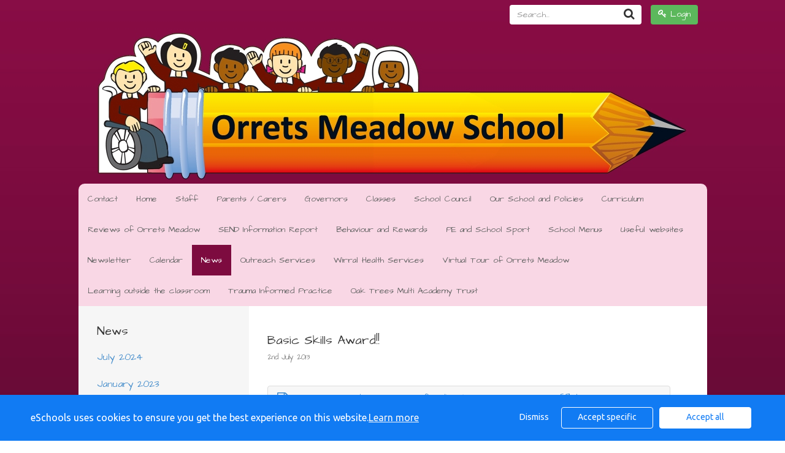

--- FILE ---
content_type: text/html; charset=UTF-8
request_url: https://www.orretsmeadow.wirral.sch.uk/website/basic_skills_award/13220
body_size: 34811
content:
<!DOCTYPE html>

<html>

<head>

    
    
        <title>Orrets Meadow School - Basic Skills Award!!</title>
        <meta http-equiv="X-UA-Compatible" content="IE=edge" />
        <meta charset="utf-8" />
        <meta name="viewport" content="width=device-width, initial-scale=1.0">

                    <meta name="google-translate-customization" content="307c35b08c92c297-54378501bd17bbf7-g76af2167632e2757-12"></meta>
        
                    <meta name="robots" content="index,follow"/>
        
    <link rel="stylesheet" type="text/css" href="/assets/css/bootstrap.min.css">
    <link rel="stylesheet" type="text/css" href="/assets/css/font-awesome.min.css" media="screen" />
    <link rel='stylesheet' type="text/css" href='/assets/css/cms/fullcalendar.css' />
    <link rel='stylesheet' type="text/css" href='/assets/css/cms/fullcalendar.print.css' media='print' />
    <link rel='stylesheet' type="text/css" href='/assets/css/cms/sites.css?v=4' />

            <link href="https://fonts.googleapis.com/css?family=Muli:400,400i,700,700i" rel="stylesheet">
    
    <link href="https://vjs.zencdn.net/6.6.3/video-js.css" rel="stylesheet">

    <!-- If you'd like to support IE8 -->
    <script src="https://vjs.zencdn.net/ie8/1.1.2/videojs-ie8.min.js"></script>

    <style type="text/css">

        
        
            body {
                font-family:Comic Sans MS, Architects Daughter, Muli, sans-serif;
            }

            h1, h2, h3, h4, h5, h6 {
                font-family:Comic Sans MS, Architects Daughter, Muli, sans-serif;
            }

            .date-stack > span {
                font-family:Comic Sans MS, Architects Daughter, Muli, sans-serif;
            }

        
        
            .mainContainer {
                background-image:url('/storage/secure_view/RitCNURNaGNZQnZEWGZObnZRWnFZQT09');
            }

            .siteHeader {
                margin-bottom:250px;
            }

            @media(min-width:1025px) {
                .mainContainer {
                    background-image: url('/storage/secure_view/RitCNURNaGNZQnZEWGZObnZRWnFZQT09');
                }
            }

        
        
          .siteHeader {
              margin-bottom:250px;
          }

        
        
            body {
                background-color:#4d0828;
            }

            .mainContainer {
              background-color:#4d0828;
            }

        
        
          .siteHeader {
            background-color:rgba(0,0,0,0);
          }

        
        
            @media(max-width:1024px) {
                .mainContainer {
                    background-image:url('/storage/secure_view/OFpaQldPNzJ4d2ZyQlV5NTh4WmZrUT09') !important;
                    background-position: center 50px;
                    background-size:contain;
                }
            }

        
                    @media(max-width:767px) {
                .mainContainer {
                  background-image:url('/storage/secure_view/dHoraE4yMWVYaWNuMG10ZkhOWUhRQT09') !important;
                    background-position: center 50px;
                    background-size:contain;
                }
            }
        
                    .pageNav .navbar-nav>li>a {
                color:#646464;
            }
        
                  .pageNav .navbar-nav>li>a:hover {
                          color:#428bca;
                                      background-color:#FFFFFF;
                      }
        
                    .pageNav .container {
                background-color:#f9d7e5;
            }
            div.slideNav:before{
                background-color:#f9d7e5;
            }
        
        
         
         
        
        
                    .pageNav .navbar-nav>.active>a, .pageNav .navbar-nav>li>a:hover, .pageNav .navbar-nav>li>a:focus {
                                    color:#ffffff;
                                                    background-color:#7d0b3f
                            }
            .slideNav .sub-menu a,
            .slideNav .sub-menu a:before {
                color:#ffffff;
            }
                .slideNav .sub-menu {
            list-style: none;
        }
                    .pageNav .navbar-nav>li>a:hover, .pageNav .navbar-nav>li>a:focus {
                                    color:#428bca;
                                                    background-color:#FFFFFF;
                            }
        
                    div {
                color:#333333;
            }
            .fa-caret-left:before,
            .fa-caret-right:before {
                color: #333333;
            }
            .fc-day-number {
                color: #333333;
            }

            .vjs-default-skin .vjs-control, .vjs-duration-display, .vjs-loading-spinner, .vjs-current-time-display, .vjs-time-divider > div > span, .vjs-default-skin .vjs-volume-bar .vjs-volume-handle, .vjs-default-skin .vjs-seek-handle:before {
                color: #fff;
            }
        
        
        
            .pageContent > .row > .col-sm-3 > .subnav {
                background-color:rgba(246,246,246,1) !important;
            }

        
        
        
        
            .subnav .nav-pills>li.active a {
                color:#000 !important;
            }

        
        
        
            .fc-event-time, .fc-event-title {
                color:#fff
            }

        
        
        
            .fc-event-title {
                color:#fff;
            }
            .fc-event-time {
                color:#fff;

            }

        

        
        

        
        
                .col-sm-3 .subnav {
                    background-color:rgba(246,246,246,1) !important;
                }

        
        
            .subnav .nav-pills>li>a {
                color:;
            }

            .subnav h2 {
                color:;
            }

        
        
        
        
            .fc-event-title {
                color:#fff;
            }
            .fc-event-time {
                color:#fff;
            }

        
        
        
            .col-sm-3 .subnav {
                background-color:rgba(246,246,246,1) !important;
            }

        
        
            .subnav .nav-pills>li>a {
                color:;
            }

            .subnav h2 {
                color:;
            }

        
        
        
        
                    h2 {
                color:#333333;
            }
        
                  a {
            color:#428bca;
          }
          a:hover {
            color:#428bca;
          }
        
        
        body {
            background-color:#ffffff;
        }

                    .show-more.btn.btn-primary {
                background-color:#f9d7e5;
            }
        
        div.slideNav div.translate_mob {
            background-color: #fff;
            -webkit-border-radius: 4px;
            -moz-border-radius: 4px;
            border-radius: 4px;
            margin-top:10px;
            padding:5px 15px;
            margin-bottom: 10px;
        }

        .news-item.newsletters span.btn.btn-primary {
            background-color:#f9d7e5;
        }

        .calendar-items {
            margin-bottom: 24px;
        }

        @media only screen and (max-width:767px) {
            #site_search .form-group .input-group .input-group-btn a {
                margin-left: 0px;
            }
            #site_search {
                width: 100%;
                padding: 0;
                margin: 0;
            }
            .col-xs-6 {
                width: 100%;
            }
            #site_search .input-group {
                width: 100%;
            }

            #site_search {
                margin-top:10px;
            }


        }

        @media only screen and (max-width:767px) {
            ul.nav.navbar-nav li .accordion-body ul.sub-menu {
                                background: white;
                                border-radius: 4px;
                padding: 10px 15px 10px 40px;
            }

            .slideNav .sub-menu a, .slideNav .sub-menu a:before {
                            color: #333 !important;
                        }
        }




    </style>
        <script src="/assets/js/cms/jquery-1.11.1.min.js"></script>
        <script src="/assets/js/cms/bootstrap.min.js"></script>
        <script src='/assets/js/cms/jquery-ui-1.10.3.custom.min.js'></script>
        <script src='/assets/js/cms/jquery.backgroundSize.js'></script> <!-- IE8 BACKGROUND IMAGE SIZE FIX -->
        <script src='/assets/js/cms/fullcalendar.min.js'></script>
        <script src='/assets/js/cms/sites.js?v=16112017'></script>
        <script src="https://www.google.com/recaptcha/api.js?render="></script>
        <script>
            $(document).ready(function() {
            });
            // Only show recaptcha on the contact page
            if(window.location.href.indexOf("/contact") > -1) {
                grecaptcha.ready(function () {
                    grecaptcha.execute('', {action: 'homepage'})
                        .then(function (token) {
                            $('#g-recaptcha-response').val(token);
                        });
                });
            }
        </script>


    
    <script>

        // IE8 BACKGROUND IMAGE SIZE FIX
        $(document).ready( function() {
            $(".carousel .item div").css( "background-size", "contain" );
            
        });
        // -----------------------------

                  initialMarginTop = 250; 
        
    </script>
    <!--[if lt IE 9]>
      <script src="https://oss.maxcdn.com/html5shiv/3.7.2/html5shiv.min.js"></script>
      <script src="https://oss.maxcdn.com/respond/1.4.2/respond.min.js"></script>
    <![endif]-->

        
		

    </head>

    <body class="website ">

    
    <div class="slideNav visible-xs">
        <div class="slideNavScroll">
            <nav class="navbar navbar-default pageNav" role="navigation">
                <div class="rounded container" style="background-color:transparent;">

                                                                    <a href="https://orrets-meadow.eschools.co.uk/login" class="btn btn-success btn-block"><i class="fa fa-key"></i> Login</a>
                                                                <div class="translate_mob"></div>
                    
                    <form class="navbar-form navbar-right" id="site_search2" action="/website/search" method="post" role="form">
                        <div class="form-group" style="display:inline;">
                            <div class="input-group">
                                <label class="sr-only" for="inputSearch1">Search...</label>
                                <div class="input-group">
                                    <input type="text" class="form-control" id="inputSearch1" name="inputSearch" placeholder="Search...">
                                    <span class="input-group-btn">
                        <a class="btn btn-default"><i class="fa fa-search fa-lg"></i></a>
                      </span>
                                </div>
                            </div>
                        </div>
                    </form>

                    <!-- Collect the nav links, forms, and other content for toggling -->
                    <ul class="nav navbar-nav">
                        
                                                                                        
                                                            <li class="">
                                                                            <a href="/website/contact/">Contact</a>
                                                                    </li>
                            

                        
                                                                                        
                                                            <li class="">
                                                                            <a href="/website/home/">Home</a>
                                                                    </li>
                            

                        
                                                                                        
                                                            <li class=" dropdown">
                                    <a data-toggle="collapse" href="#staff">Staff</a>
                                    <div id="staff" class="accordion-body collapse">
                                        <ul class="sub-menu">
                                                                                            <li>
                                                                                                            <a href="/website/staff_at_orrets_meadow/224503">Staff at Orrets Meadow</a>
                                                                                                    </li>

                                                                                            <li>
                                                                                                            <a href="/website/language_therapist/581146">Language Therapist</a>
                                                                                                    </li>

                                                                                            <li>
                                                                                                            <a href="/website/speech_and_language_therapist/540905">Speech and Language Therapist</a>
                                                                                                    </li>

                                                                                            <li>
                                                                                                            <a href="/website/home_school_link_worker_-_michelle/540904">Home School Link Worker - Michelle</a>
                                                                                                    </li>

                                                                                            <li>
                                                                                                            <a href="/website/reflexology/657814">Reflexology</a>
                                                                                                    </li>

                                                                                            <li>
                                                                                                            <a href="/website/sensory_circuit_lead_and_pe_intervention_lead/540900">Sensory circuit lead and PE intervention lead</a>
                                                                                                    </li>

                                                                                            <li>
                                                                                                            <a href="/website/mental_health_support_worker/540918">Mental Health Support Worker</a>
                                                                                                    </li>

                                                                                    </ul>
                                    </div>

                                </li>
                            

                        
                                                                                        
                                                            <li class=" dropdown">
                                    <a data-toggle="collapse" href="#parents__carers">Parents / Carers</a>
                                    <div id="parents__carers" class="accordion-body collapse">
                                        <ul class="sub-menu">
                                                                                            <li>
                                                                                                            <a href="/website/contact_details/714225">Contact Details</a>
                                                                                                    </li>

                                                                                            <li>
                                                                                                            <a href="/website/ofsted_report/13286">Ofsted Report</a>
                                                                                                    </li>

                                                                                            <li>
                                                                                                            <a href="https://vizboxlibrary.co.uk/wp-content/uploads/Orrets%20Meadow%20Virtual%20Tour%20Web%202/" target="_blank">Virtual Tour of Orrets Meadow</a>
                                                                                                    </li>

                                                                                            <li>
                                                                                                            <a href="/website/how_to_do_a_probe_sheet/714247">How to do a Probe sheet</a>
                                                                                                    </li>

                                                                                            <li>
                                                                                                            <a href="/website/school_prospectus/13279">School Prospectus</a>
                                                                                                    </li>

                                                                                            <li>
                                                                                                            <a href="/website/school_term_dates/13282">School Term Dates</a>
                                                                                                    </li>

                                                                                            <li>
                                                                                                            <a href="/website/after_orrets_the_future/657695">After Orrets... the future....</a>
                                                                                                    </li>

                                                                                            <li>
                                                                                                            <a href="/website/school_uniform_/598257">School Uniform </a>
                                                                                                    </li>

                                                                                            <li>
                                                                                                            <a href="/website/parentscarers_-_orrets_survey/13281">Parents/Carers - Orrets survey</a>
                                                                                                    </li>

                                                                                            <li>
                                                                                                            <a href="/website/pupil_surveys/271297">Pupil Surveys</a>
                                                                                                    </li>

                                                                                            <li>
                                                                                                            <a href="/website/home_school_link_worker_-_michelle/539765">Home School Link Worker - Michelle</a>
                                                                                                    </li>

                                                                                            <li>
                                                                                                            <a href="/website/support_for_parents_outside_of_school/607906">Support for Parents outside of school</a>
                                                                                                    </li>

                                                                                            <li>
                                                                                                            <a href="https://parentview.ofsted.gov.uk/" target="_blank">Parent View - Let Ofsted know your views on Orrets Meadow</a>
                                                                                                    </li>

                                                                                            <li>
                                                                                                            <a href="/website/admissions/51123">Admissions</a>
                                                                                                    </li>

                                                                                            <li>
                                                                                                            <a href="/website/rse_relationships_sex_education_sept_2020_-_consultation/467507">RSE (Relationships, Sex Education) Sept 2020 - Consultation</a>
                                                                                                    </li>

                                                                                            <li>
                                                                                                            <a href="https://sendbereavement.lgfl.org.uk/default.html" target="_blank">Bereavement support for SEND pupils</a>
                                                                                                    </li>

                                                                                            <li>
                                                                                                            <a href="/website/how_do_i_use_a_probe_to_support_my_childs_reading/663801">How do I use a Probe to support my child&#039;s reading?</a>
                                                                                                    </li>

                                                                                            <li>
                                                                                                            <a href="/website/esafety_-_online_advice_for_parents/576436">Esafety - online advice for Parents</a>
                                                                                                    </li>

                                                                                            <li>
                                                                                                            <a href="/website/asd_-_social_communication_difficulties_support_for_parents/13284">ASD - Social Communication Difficulties Support for Parents</a>
                                                                                                    </li>

                                                                                            <li>
                                                                                                            <a href="/website/ehcp_-_guidance_notes_for_parent_contribution/582728">EHCP - Guidance notes for parent contribution</a>
                                                                                                    </li>

                                                                                            <li>
                                                                                                            <a href="/website/parent_workshops_/238071">Parent Workshops </a>
                                                                                                    </li>

                                                                                            <li>
                                                                                                            <a href="/website/sensory_processing_parent_workshop/645241">Sensory Processing Parent Workshop</a>
                                                                                                    </li>

                                                                                            <li>
                                                                                                            <a href="/website/supporting_your_child_with_maths_in_the_home/684301">Supporting your child with Maths in the home</a>
                                                                                                    </li>

                                                                                            <li>
                                                                                                            <a href="/website/parent_workshop_-_supporting_your_child_with_reading/536274">Parent Workshop - Supporting your child with reading</a>
                                                                                                    </li>

                                                                                            <li>
                                                                                                            <a href="/website/parent_workshop_-_supporting_asd_and_sensory_needs/550857">Parent Workshop - Supporting ASD and Sensory needs</a>
                                                                                                    </li>

                                                                                            <li>
                                                                                                            <a href="/website/parent_workshop_-_dyslexia/13277">Parent Workshop - Dyslexia</a>
                                                                                                    </li>

                                                                                            <li>
                                                                                                            <a href="/website/parent_workshop_-_behaviour/13278">Parent Workshop - Behaviour</a>
                                                                                                    </li>

                                                                                            <li>
                                                                                                            <a href="/website/maths_support_-_parent_workshop_/13280">Maths Support - Parent Workshop </a>
                                                                                                    </li>

                                                                                            <li>
                                                                                                            <a href="/website/numicon_-_supporting_maths/13287">Numicon - supporting Maths</a>
                                                                                                    </li>

                                                                                            <li>
                                                                                                            <a href="/website/dyslexia-websites/13283">Dyslexia websites</a>
                                                                                                    </li>

                                                                                    </ul>
                                    </div>

                                </li>
                            

                        
                                                                                        
                                                            <li class=" dropdown">
                                    <a data-toggle="collapse" href="#governors">Governors</a>
                                    <div id="governors" class="accordion-body collapse">
                                        <ul class="sub-menu">
                                                                                            <li>
                                                                                                            <a href="/website/meet_the_governors/151584">Meet the Governors</a>
                                                                                                    </li>

                                                                                            <li>
                                                                                                            <a href="/website/terms_of_office/141250">Terms of Office</a>
                                                                                                    </li>

                                                                                            <li>
                                                                                                            <a href="/website/orrets_meadow_governing_body/13292">Orrets Meadow Governing Body</a>
                                                                                                    </li>

                                                                                            <li>
                                                                                                            <a href="/website/attendance_/563422">Attendance </a>
                                                                                                    </li>

                                                                                            <li>
                                                                                                            <a href="/website/dates_of_meetings/13293">Dates of meetings</a>
                                                                                                    </li>

                                                                                            <li>
                                                                                                            <a href="/website/adopt_a_class/13294">Adopt A Class!</a>
                                                                                                    </li>

                                                                                    </ul>
                                    </div>

                                </li>
                            

                        
                                                                                        
                                                            <li class=" dropdown">
                                    <a data-toggle="collapse" href="#classes">Classes</a>
                                    <div id="classes" class="accordion-body collapse">
                                        <ul class="sub-menu">
                                                                                            <li>
                                                                                                            <a href="/website/wolf_class_-_miss_dunningmrs_pickering/302393">Wolf Class - Miss Dunning/Mrs Pickering</a>
                                                                                                    </li>

                                                                                            <li>
                                                                                                            <a href="/website/bear_class_-_mrs_billington/43912">Bear Class - Mrs Billington</a>
                                                                                                    </li>

                                                                                            <li>
                                                                                                            <a href="/website/lemur_class_-_mrs_k_walsh/691633">Lemur Class - Mrs K Walsh</a>
                                                                                                    </li>

                                                                                            <li>
                                                                                                            <a href="/website/giraffe_class_-_mrs_swift/13247">Giraffe Class - Mrs Swift</a>
                                                                                                    </li>

                                                                                            <li>
                                                                                                            <a href="/website/zebra_class_-_mrs_walsh/617739">Zebra Class - Mrs Walsh</a>
                                                                                                    </li>

                                                                                            <li>
                                                                                                            <a href="/website/fox_class_-_mr_ferris-rice/13248">Fox Class - Mr Ferris-Rice</a>
                                                                                                    </li>

                                                                                            <li>
                                                                                                            <a href="/website/shark_class_-_mr_saul/13245">Shark Class - Mr Saul</a>
                                                                                                    </li>

                                                                                            <li>
                                                                                                            <a href="/website/tiger_class_-_mrs_gordon/13250">Tiger Class - Mrs Gordon</a>
                                                                                                    </li>

                                                                                            <li>
                                                                                                            <a href="/website/owl_class_-_miss_obrien/13251">Owl Class - Miss O&#039;Brien</a>
                                                                                                    </li>

                                                                                    </ul>
                                    </div>

                                </li>
                            

                        
                                                                                        
                                                            <li class=" dropdown">
                                    <a data-toggle="collapse" href="#school_council">School  Council</a>
                                    <div id="school_council" class="accordion-body collapse">
                                        <ul class="sub-menu">
                                                                                            <li>
                                                                                                            <a href="/website/meet_our_school_council/13295">Meet Our School Council...</a>
                                                                                                    </li>

                                                                                    </ul>
                                    </div>

                                </li>
                            

                        
                                                                                        
                                                            <li class=" dropdown">
                                    <a data-toggle="collapse" href="#our_school_and_policies">Our School and Policies</a>
                                    <div id="our_school_and_policies" class="accordion-body collapse">
                                        <ul class="sub-menu">
                                                                                            <li>
                                                                                                            <a href="/website/mission_statement/13256">Mission Statement</a>
                                                                                                    </li>

                                                                                            <li>
                                                                                                            <a href="/website/school_values/139086">School Values</a>
                                                                                                    </li>

                                                                                            <li>
                                                                                                            <a href="/website/oak_trees_multi_academy_trust_-_mat_character_development__events/713653">Oak Trees Multi Academy Trust - MAT Character Development &amp; Events</a>
                                                                                                    </li>

                                                                                            <li>
                                                                                                            <a href="/website/prospectus/47444">Prospectus</a>
                                                                                                    </li>

                                                                                            <li>
                                                                                                            <a href="/website/ofsted_report/13257">Ofsted Report</a>
                                                                                                    </li>

                                                                                            <li>
                                                                                                            <a href="/website/oak_trees_mat_scheme_of_delegation/716542">Oak Trees Mat Scheme of Delegation</a>
                                                                                                    </li>

                                                                                            <li>
                                                                                                            <a href="/website/summary_of_school_self_evaluation_and_results_over_time/73179">Summary of School Self Evaluation and results over time</a>
                                                                                                    </li>

                                                                                            <li>
                                                                                                            <a href="https://www.oaktreesmat.co.uk/policies" target="_blank">Oak Trees Multi Academy Trust Policies</a>
                                                                                                    </li>

                                                                                            <li>
                                                                                                            <a href="/website/safeguarding_policy_/13263">Safeguarding Policy </a>
                                                                                                    </li>

                                                                                            <li>
                                                                                                            <a href="/website/health__safety_policy_/13259">Health &amp; Safety Policy </a>
                                                                                                    </li>

                                                                                            <li>
                                                                                                            <a href="/website/pupil_premium_report/13255">Pupil Premium report</a>
                                                                                                    </li>

                                                                                            <li>
                                                                                                            <a href="/website/pe_funding_-_how_we_are_spending_it/13264">PE Funding - How we are spending it?</a>
                                                                                                    </li>

                                                                                            <li>
                                                                                                            <a href="/website/financial_information_/503201">Financial information </a>
                                                                                                    </li>

                                                                                            <li>
                                                                                                            <a href="/website/accessibility_plan/96562">Accessibility Plan</a>
                                                                                                    </li>

                                                                                            <li>
                                                                                                            <a href="/website/climate_action_plan/715176">Climate Action Plan</a>
                                                                                                    </li>

                                                                                            <li>
                                                                                                            <a href="/website/hmi_survey_-_pe_and_sport_premium_report_2014/60390">HMI Survey - PE and Sport Premium report 2014</a>
                                                                                                    </li>

                                                                                            <li>
                                                                                                            <a href="/website/national_autism_accreditation-_advanced_level_report_/426962">National Autism Accreditation- ADVANCED LEVEL Report </a>
                                                                                                    </li>

                                                                                            <li>
                                                                                                            <a href="/website/mental_health_at_orrets_meadow/359969">Mental Health at Orrets Meadow</a>
                                                                                                    </li>

                                                                                            <li>
                                                                                                            <a href="/website/spiritual_moral_social_and_cultural_policy_smsc/432454">Spiritual, Moral, Social and Cultural Policy (SMSC)</a>
                                                                                                    </li>

                                                                                            <li>
                                                                                                            <a href="/website/relationships_rse_policy/13260">Relationships (RSE) Policy</a>
                                                                                                    </li>

                                                                                            <li>
                                                                                                            <a href="/website/british_values_policy/67694">British Values Policy</a>
                                                                                                    </li>

                                                                                            <li>
                                                                                                            <a href="/website/homework_policy/287763">Homework Policy</a>
                                                                                                    </li>

                                                                                            <li>
                                                                                                            <a href="/website/gdpr_policy/13265">GDPR Policy</a>
                                                                                                    </li>

                                                                                            <li>
                                                                                                            <a href="/website/privacy_notice/335015">Privacy Notice</a>
                                                                                                    </li>

                                                                                            <li>
                                                                                                            <a href="/website/prevent_policy/151453">Prevent Policy</a>
                                                                                                    </li>

                                                                                            <li>
                                                                                                            <a href="/website/attendance_policy/151553">Attendance Policy</a>
                                                                                                    </li>

                                                                                            <li>
                                                                                                            <a href="/website/behaviour_anti-bullying_policy/247283">Behaviour /Anti-Bullying Policy</a>
                                                                                                    </li>

                                                                                            <li>
                                                                                                            <a href="/website/staff_code_of_conduct/713436">Staff Code of Conduct</a>
                                                                                                    </li>

                                                                                            <li>
                                                                                                            <a href="/website/whistleblowing_policy/13266">Whistleblowing Policy</a>
                                                                                                    </li>

                                                                                            <li>
                                                                                                            <a href="/website/complaints_policy/13267">Complaints Policy</a>
                                                                                                    </li>

                                                                                            <li>
                                                                                                            <a href="/website/managing_allegations_policy/520197">Managing Allegations Policy</a>
                                                                                                    </li>

                                                                                            <li>
                                                                                                            <a href="/website/equality_statement_and_policy/13258">Equality Statement and Policy</a>
                                                                                                    </li>

                                                                                            <li>
                                                                                                            <a href="/website/administering_medicine_policy/151541">Administering Medicine Policy</a>
                                                                                                    </li>

                                                                                            <li>
                                                                                                            <a href="/website/drugs_policy/548646">Drugs Policy</a>
                                                                                                    </li>

                                                                                            <li>
                                                                                                            <a href="/website/charging_policy/13254">Charging Policy</a>
                                                                                                    </li>

                                                                                            <li>
                                                                                                            <a href="/website/adhd_friendly_award_december_2020/524812">ADHD Friendly Award December 2020</a>
                                                                                                    </li>

                                                                                            <li>
                                                                                                            <a href="/website/iqm_inclusion_award_july_2016/236270">IQM Inclusion Award July 2016</a>
                                                                                                    </li>

                                                                                            <li>
                                                                                                            <a href="/website/basic_skills_quality_mark_-_eight_award_2022/208748">Basic Skills Quality Mark - Eight Award 2022</a>
                                                                                                    </li>

                                                                                            <li>
                                                                                                            <a href="/website/international_school_award/242044">International School Award</a>
                                                                                                    </li>

                                                                                    </ul>
                                    </div>

                                </li>
                            

                        
                                                                                        
                                                            <li class=" dropdown">
                                    <a data-toggle="collapse" href="#curriculum">Curriculum</a>
                                    <div id="curriculum" class="accordion-body collapse">
                                        <ul class="sub-menu">
                                                                                            <li>
                                                                                                            <a href="/website/orrets_meadows_curriculum/13276">Orrets Meadow&#039;s Curriculum</a>
                                                                                                    </li>

                                                                                            <li>
                                                                                                            <a href="/website/additional_needs_at_orrets_meadow/647539">Additional Needs at Orrets Meadow</a>
                                                                                                    </li>

                                                                                            <li>
                                                                                                            <a href="/website/assessment_at_orrets_meadow/59088">Assessment at Orrets Meadow</a>
                                                                                                    </li>

                                                                                            <li>
                                                                                                            <a href="/website/curriculum_policies/426343">Curriculum Policies</a>
                                                                                                    </li>

                                                                                            <li>
                                                                                                            <a href="/website/subject_leader_reports_to_governors/565524">Subject Leader Reports to Governors</a>
                                                                                                    </li>

                                                                                            <li>
                                                                                                            <a href="/website/promoting_british_values_at_orrets_meadow/65871">Promoting British Values at Orrets Meadow</a>
                                                                                                    </li>

                                                                                            <li>
                                                                                                            <a href="/website/cultural_capital/446143">Cultural Capital</a>
                                                                                                    </li>

                                                                                            <li>
                                                                                                            <a href="/website/relationships_curriculum_and_policy/455259">Relationships Curriculum and Policy</a>
                                                                                                    </li>

                                                                                            <li>
                                                                                                            <a href="/website/modern_foreign_languages/50772">Modern Foreign Languages</a>
                                                                                                    </li>

                                                                                            <li>
                                                                                                            <a href="/website/forest_schools/664170">Forest Schools</a>
                                                                                                    </li>

                                                                                            <li>
                                                                                                            <a href="/website/promoting_reading_for_pleasure_at_orrets_meadow/79814">Promoting reading for pleasure at Orrets Meadow</a>
                                                                                                    </li>

                                                                                            <li>
                                                                                                            <a href="/website/spiritual_moral_social_cultural_education_at_orrets_meadow/537938">Spiritual, Moral, Social, Cultural Education at Orrets Meadow</a>
                                                                                                    </li>

                                                                                            <li>
                                                                                                            <a href="/website/orrets_meadow_civic_award/633500">Orrets Meadow Civic Award</a>
                                                                                                    </li>

                                                                                            <li>
                                                                                                            <a href="/website/online_safety_at_orrets_meadow_/50773">Online Safety at Orrets Meadow  </a>
                                                                                                    </li>

                                                                                            <li>
                                                                                                            <a href="/website/themed_weeks/13274">Themed Weeks</a>
                                                                                                    </li>

                                                                                            <li>
                                                                                                            <a href="/website/business-enterprise-soap-workshop/13275">Business Enterprise - Soap Workshop </a>
                                                                                                    </li>

                                                                                    </ul>
                                    </div>

                                </li>
                            

                        
                                                                                        
                                                            <li class=" dropdown">
                                    <a data-toggle="collapse" href="#reviews_of_orrets_meadow">Reviews of Orrets Meadow</a>
                                    <div id="reviews_of_orrets_meadow" class="accordion-body collapse">
                                        <ul class="sub-menu">
                                                                                            <li>
                                                                                                            <a href="/website/what_do_parents_and_pupils_think_of_orrets_meadow/13306">What do parents and pupils think of Orrets Meadow?</a>
                                                                                                    </li>

                                                                                            <li>
                                                                                                            <a href="/website/summary_of_school_self_evaluation/13311">Summary of School Self Evaluation</a>
                                                                                                    </li>

                                                                                            <li>
                                                                                                            <a href="/website/progress_at_orrets_meadow/13310">Progress at Orrets Meadow</a>
                                                                                                    </li>

                                                                                            <li>
                                                                                                            <a href="/website/attendance/13308">Attendance</a>
                                                                                                    </li>

                                                                                            <li>
                                                                                                            <a href="/website/exclusions/13309">Exclusions</a>
                                                                                                    </li>

                                                                                            <li>
                                                                                                            <a href="http://www.education.gov.uk/cgi-bin/schools/performance/school.pl?urn=105140" target="_blank">Compare school and college performance</a>
                                                                                                    </li>

                                                                                            <li>
                                                                                                            <a href="/website/secondary_transition_-_what_happens_after_orrets_meadow/13305">Secondary Transition - What happens after Orrets Meadow?</a>
                                                                                                    </li>

                                                                                    </ul>
                                    </div>

                                </li>
                            

                        
                                                                                        
                                                            <li class=" dropdown">
                                    <a data-toggle="collapse" href="#send_information_report">SEND Information Report</a>
                                    <div id="send_information_report" class="accordion-body collapse">
                                        <ul class="sub-menu">
                                                                                            <li>
                                                                                                            <a href="/website/send_information_report/13314">SEND Information Report</a>
                                                                                                    </li>

                                                                                    </ul>
                                    </div>

                                </li>
                            

                        
                                                                                        
                                                            <li class=" dropdown">
                                    <a data-toggle="collapse" href="#behaviour_and_rewards">Behaviour and Rewards</a>
                                    <div id="behaviour_and_rewards" class="accordion-body collapse">
                                        <ul class="sub-menu">
                                                                                            <li>
                                                                                                            <a href="/website/behaviour_policy/13297">Behaviour Policy</a>
                                                                                                    </li>

                                                                                            <li>
                                                                                                            <a href="/website/anti_bullying_policy/13300">Anti Bullying Policy</a>
                                                                                                    </li>

                                                                                            <li>
                                                                                                            <a href="/website/house_system/13296">House System</a>
                                                                                                    </li>

                                                                                            <li>
                                                                                                            <a href="/website/zones_of_regulation/662856">Zones of Regulation</a>
                                                                                                    </li>

                                                                                            <li>
                                                                                                            <a href="/website/team_teach_policy/13301">Team Teach Policy</a>
                                                                                                    </li>

                                                                                    </ul>
                                    </div>

                                </li>
                            

                        
                                                                                        
                                                            <li class=" dropdown">
                                    <a data-toggle="collapse" href="#pe_and_school_sport">PE and School Sport</a>
                                    <div id="pe_and_school_sport" class="accordion-body collapse">
                                        <ul class="sub-menu">
                                                                                            <li>
                                                                                                            <a href="/website/pe_and_school_sport/156512">PE and School Sport</a>
                                                                                                    </li>

                                                                                            <li>
                                                                                                            <a href="https://www.yourschoolgames.com/" target="_blank">Orrets Meadow Sainsbury&#039;s School Games</a>
                                                                                                    </li>

                                                                                            <li>
                                                                                                            <a href="/website/how_are_we_spending_our_pe_funding_and_what_is_the_impact/165889">How are we spending our PE Funding and what is the impact?</a>
                                                                                                    </li>

                                                                                            <li>
                                                                                                            <a href="/website/sheu_survey_results_health_and_wellbeing/539995">Sheu Survey results (Health and Wellbeing)</a>
                                                                                                    </li>

                                                                                            <li>
                                                                                                            <a href="/website/hmi_report_-_orrets_meadow_case_study/165894">HMI report - Orrets Meadow Case Study</a>
                                                                                                    </li>

                                                                                            <li>
                                                                                                            <a href="/website/sainsburys_school_games_platinum_and_afpe_award/165895">Sainsburys School Games Platinum and AfPE Award!!</a>
                                                                                                    </li>

                                                                                            <li>
                                                                                                            <a href="/website/pe_policy/173291">PE Policy</a>
                                                                                                    </li>

                                                                                            <li>
                                                                                                            <a href="/website/mental_health/629244">Mental Health</a>
                                                                                                    </li>

                                                                                    </ul>
                                    </div>

                                </li>
                            

                        
                                                                                        
                                                            <li class=" dropdown">
                                    <a data-toggle="collapse" href="#school_menus">School Menus</a>
                                    <div id="school_menus" class="accordion-body collapse">
                                        <ul class="sub-menu">
                                                                                            <li>
                                                                                                            <a href="/website/click_to_download_our_bronze_catering_award_lunch_menus/221943">Click to download our Bronze Catering Award lunch menus</a>
                                                                                                    </li>

                                                                                    </ul>
                                    </div>

                                </li>
                            

                        
                                                                                        
                                                            <li class=" dropdown">
                                    <a data-toggle="collapse" href="#useful-websites">Useful websites</a>
                                    <div id="useful-websites" class="accordion-body collapse">
                                        <ul class="sub-menu">
                                                                                            <li>
                                                                                                            <a href="https://www.activelearnprimary.co.uk/login?c=0" target="_blank">Bug Club</a>
                                                                                                    </li>

                                                                                            <li>
                                                                                                            <a href="/website/purple-mash/13289">Purple Mash</a>
                                                                                                    </li>

                                                                                            <li>
                                                                                                            <a href="https://login.mathletics.com/" target="_blank">Mathletics</a>
                                                                                                    </li>

                                                                                            <li>
                                                                                                            <a href="https://go.educationcity.com/?_ga=2.21243515.1507324825.1612179804-476287410.1608024002" target="_blank">Education City</a>
                                                                                                    </li>

                                                                                            <li>
                                                                                                            <a href="/website/uesful-apps/13290">Useful Apps</a>
                                                                                                    </li>

                                                                                            <li>
                                                                                                            <a href="/website/useful-websites_1/13291">Useful websites</a>
                                                                                                    </li>

                                                                                    </ul>
                                    </div>

                                </li>
                            

                        
                                                                                        
                                                            <li class=" dropdown">
                                    <a data-toggle="collapse" href="#newsletter">Newsletter</a>
                                    <div id="newsletter" class="accordion-body collapse">
                                        <ul class="sub-menu">
                                                                                            <li>
                                                                                                            <a href="/website/newsletters_can_be_downloaded_here/13240">Newsletters can be downloaded here!</a>
                                                                                                    </li>

                                                                                    </ul>
                                    </div>

                                </li>
                            

                        
                                                                                        
                                                            <li class="">
                                                                            <a href="/website/calendar/">Calendar</a>
                                                                    </li>
                            

                        
                                                                                        
                                                            <li class="active dropdown">
                                    <a data-toggle="collapse" href="#news">News</a>
                                    <div id="news" class="accordion-body collapse">
                                        <ul class="sub-menu">
                                                                                            <li>
                                                                                                            <a href="/website/july_2024/693212">July 2024</a>
                                                                                                    </li>

                                                                                            <li>
                                                                                                            <a href="/website/january_2023/635794">January 2023</a>
                                                                                                    </li>

                                                                                            <li>
                                                                                                            <a href="/website/november_2022/629265">November 2022</a>
                                                                                                    </li>

                                                                                            <li>
                                                                                                            <a href="/website/september_2022/620414">September 2022</a>
                                                                                                    </li>

                                                                                            <li>
                                                                                                            <a href="/website/june_2022/610951">June 2022</a>
                                                                                                    </li>

                                                                                            <li>
                                                                                                            <a href="/website/may_2021/558310">May 2021</a>
                                                                                                    </li>

                                                                                            <li>
                                                                                                            <a href="/website/december_2020/524822">December 2020</a>
                                                                                                    </li>

                                                                                            <li>
                                                                                                            <a href="/website/july_2019/418424">July 2019</a>
                                                                                                    </li>

                                                                                            <li>
                                                                                                            <a href="/website/may_2019/418416">May 2019</a>
                                                                                                    </li>

                                                                                            <li>
                                                                                                            <a href="/website/june_2018/359199">June 2018</a>
                                                                                                    </li>

                                                                                            <li>
                                                                                                            <a href="/website/october_2017/313446">October 2017</a>
                                                                                                    </li>

                                                                                            <li>
                                                                                                            <a href="/website/july_2017/296241">July 2017</a>
                                                                                                    </li>

                                                                                            <li>
                                                                                                            <a href="/website/january_2017/261911">January 2017</a>
                                                                                                    </li>

                                                                                            <li>
                                                                                                            <a href="/website/november_2016/247280">November 2016</a>
                                                                                                    </li>

                                                                                            <li>
                                                                                                            <a href="/website/october_2016/241395">October 2016</a>
                                                                                                    </li>

                                                                                            <li>
                                                                                                            <a href="/website/september_2016/225653">September 2016</a>
                                                                                                    </li>

                                                                                            <li>
                                                                                                            <a href="/website/may_2016/208758">May 2016</a>
                                                                                                    </li>

                                                                                            <li>
                                                                                                            <a href="/website/march_2016/190809">March 2016</a>
                                                                                                    </li>

                                                                                            <li>
                                                                                                            <a href="/website/october_2015/157787">October 2015</a>
                                                                                                    </li>

                                                                                            <li>
                                                                                                            <a href="/website/july_2015/142903">July 2015</a>
                                                                                                    </li>

                                                                                            <li>
                                                                                                            <a href="/website/march_2015/87317">March 2015</a>
                                                                                                    </li>

                                                                                            <li>
                                                                                                            <a href="/website/january_2015/75560">January 2015</a>
                                                                                                    </li>

                                                                                            <li>
                                                                                                            <a href="/website/october_2014/60392">October 2014</a>
                                                                                                    </li>

                                                                                            <li>
                                                                                                            <a href="/website/september_2014/50770">September 2014</a>
                                                                                                    </li>

                                                                                            <li>
                                                                                                            <a href="/website/february_2014/65888">February 2014</a>
                                                                                                    </li>

                                                                                            <li>
                                                                                                            <a href="/website/january-2014/13216">January 2014</a>
                                                                                                    </li>

                                                                                            <li>
                                                                                                            <a href="/website/december-2013/13215">December 2013</a>
                                                                                                    </li>

                                                                                            <li>
                                                                                                            <a href="/website/september-2013/13211">September 2013</a>
                                                                                                    </li>

                                                                                            <li>
                                                                                                            <a href="/website/july_2013/65889">July 2013</a>
                                                                                                    </li>

                                                                                            <li>
                                                                                                            <a href="/website/december-2012/13213">December 2012</a>
                                                                                                    </li>

                                                                                    </ul>
                                    </div>

                                </li>
                            

                        
                                                                                        
                                                            <li class=" dropdown">
                                    <a data-toggle="collapse" href="#outreach_services">Outreach Services</a>
                                    <div id="outreach_services" class="accordion-body collapse">
                                        <ul class="sub-menu">
                                                                                            <li>
                                                                                                            <a href="/website/reviews_of_outreach_services/54409">Reviews of Outreach Services</a>
                                                                                                    </li>

                                                                                            <li>
                                                                                                            <a href="/website/teaching_teams_-_literacy/13242">Teaching Teams - Literacy</a>
                                                                                                    </li>

                                                                                            <li>
                                                                                                            <a href="/website/teaching_teams_-_numeracy/13244">Teaching Teams - Numeracy</a>
                                                                                                    </li>

                                                                                            <li>
                                                                                                            <a href="/website/senaat/13241">SENAAT</a>
                                                                                                    </li>

                                                                                            <li>
                                                                                                            <a href="/website/outreach_services_handbook/91282">Outreach Services Handbook</a>
                                                                                                    </li>

                                                                                            <li>
                                                                                                            <a href="/website/orrets_meadow_dyslexia_friendly_school_award/287200">Orrets Meadow Dyslexia Friendly School Award</a>
                                                                                                    </li>

                                                                                            <li>
                                                                                                            <a href="/website/how_to_help_your_child_with_work_at_home/481624">How to help your child with work at home</a>
                                                                                                    </li>

                                                                                            <li>
                                                                                                            <a href="/website/free_resource_downloads_for_maths_and_english_/466835">Free resource downloads for Maths and English </a>
                                                                                                    </li>

                                                                                            <li>
                                                                                                            <a href="/website/gdpr_-_data_sharing_agreement/349189">GDPR - Data Sharing Agreement</a>
                                                                                                    </li>

                                                                                            <li>
                                                                                                            <a href="/website/visual_stress_/646989">Visual Stress </a>
                                                                                                    </li>

                                                                                    </ul>
                                    </div>

                                </li>
                            

                        
                                                                                        
                                                            <li class="">
                                                                            <a href="http://healthwatchwirral.co.uk/signposting/" target="_blank">Wirral Health Services </a>
                                                                    </li>
                            

                        
                                                                                        
                                                            <li class="">
                                                                            <a href="https://healthtechtours.uk/wp-content/uploads/Orrets%20Meadow%20Virtual%20Tour%20Web%202/" target="_blank">Virtual Tour of Orrets Meadow</a>
                                                                    </li>
                            

                        
                                                                                        
                                                            <li class=" dropdown">
                                    <a data-toggle="collapse" href="#learning_outside_the_classroom">Learning outside the classroom</a>
                                    <div id="learning_outside_the_classroom" class="accordion-body collapse">
                                        <ul class="sub-menu">
                                                                                            <li>
                                                                                                            <a href="/website/how_do_we_learn_outside_the_classroom_at_orrets/672646">How do we learn outside the classroom at Orrets?</a>
                                                                                                    </li>

                                                                                            <li>
                                                                                                            <a href="/website/photos_of_learning_outside_the_classroom_/672656">Photos of learning outside the classroom </a>
                                                                                                    </li>

                                                                                            <li>
                                                                                                            <a href="/website/aims_and_values_/669869">Aims and values </a>
                                                                                                    </li>

                                                                                    </ul>
                                    </div>

                                </li>
                            

                        
                                                                                        
                                                            <li class=" dropdown">
                                    <a data-toggle="collapse" href="#trauma_informed_practice">Trauma Informed Practice</a>
                                    <div id="trauma_informed_practice" class="accordion-body collapse">
                                        <ul class="sub-menu">
                                                                                            <li>
                                                                                                            <a href="/website/trauma_informed_practice/716035">Trauma Informed Practice</a>
                                                                                                    </li>

                                                                                    </ul>
                                    </div>

                                </li>
                            

                        
                                                                                        
                                                            <li class="">
                                                                            <a href="https://www.oaktreesmat.co.uk/" target="_blank">Oak Trees Multi Academy Trust</a>
                                                                    </li>
                            

                        
                    </ul>


                </div>
            </nav>
        </div>
    </div>

    
    <div class="mainContainer">
              <div class="full">

        <nav class="navbar navbar-inverse siteHeader" role="navigation">
          <div class="container">

            <div class="navbar-collapse collapse pull-right" id="header-nav">
              <form class="navbar-form navbar-right" role="search">
                <div class="btn-group">

                
                                      <a href="https://orrets-meadow.eschools.co.uk/login" class="btn btn-success"><i class="fa fa-key"></i> Login</a>

                                                </div>
              </form>
              <form class="navbar-form navbar-right" id="site_search" action="/website/search" method="post" role="form">
                <div class="form-group" style="display:inline;">
                  <div class="input-group">
                    <label class="sr-only" for="inputSearch">Search...</label>
                    <div class="input-group">
                      <input type="text" class="form-control" id="inputSearch" name="inputSearch" placeholder="Search...">
                      <span class="input-group-btn">
                        <a class="btn btn-default"><i class="fa fa-search fa-lg"></i></a>
                      </span>
                    </div>
                  </div>
                </div>
              </form>
              <script type="text/javascript">
                $(document).ready( function() {
                  $("#site_search a").click( function(e) {
                    e.preventDefault();
                    $("#site_search").submit();
                  })
                })
              </script>
                                    <script type="text/javascript">console.log('t1');</script>
                                                        
            </div>

            <div class="navbar-header">
              <a href="#" class="slidenav visible-xs">
                <i class="fa fa-bars"></i>
              </a>
              <a class="navbar-brand" href="/website/home"></a>
            </div>
          </div>
        </nav>
        <nav class="navbar navbar-default pageNav hidden-xs" role="navigation">
          <div class="rounded container">
            

                    <ul class="nav navbar-nav">
                        
                                                                                        
                                                            <li class="">
                                                                            <a href="/website/contact/8192">Contact</a>
                                                                    </li>
                            

                        
                                                                                        
                                                            <li class="">
                                                                            <a href="/website/home/8189">Home</a>
                                                                    </li>
                            

                        
                                                                                        
                                                            <li class=" dropdown">
                                    <a href="/website/staff/13229">Staff</a>
                                    <ul class="dropdown-menu">
                                                                                    <li>
                                                                                                    <a href="/website/staff_at_orrets_meadow/224503">Staff at Orrets Meadow</a>
                                                                                            </li>

                                                                                    <li>
                                                                                                    <a href="/website/language_therapist/581146">Language Therapist</a>
                                                                                            </li>

                                                                                    <li>
                                                                                                    <a href="/website/speech_and_language_therapist/540905">Speech and Language Therapist</a>
                                                                                            </li>

                                                                                    <li>
                                                                                                    <a href="/website/home_school_link_worker_-_michelle/540904">Home School Link Worker - Michelle</a>
                                                                                            </li>

                                                                                    <li>
                                                                                                    <a href="/website/reflexology/657814">Reflexology</a>
                                                                                            </li>

                                                                                    <li>
                                                                                                    <a href="/website/sensory_circuit_lead_and_pe_intervention_lead/540900">Sensory circuit lead and PE intervention lead</a>
                                                                                            </li>

                                                                                    <li>
                                                                                                    <a href="/website/mental_health_support_worker/540918">Mental Health Support Worker</a>
                                                                                            </li>

                                                                            </ul>
                                </li>
                            

                        
                                                                                        
                                                            <li class=" dropdown">
                                    <a href="/website/parents__carers/13231">Parents / Carers</a>
                                    <ul class="dropdown-menu">
                                                                                    <li>
                                                                                                    <a href="/website/contact_details/714225">Contact Details</a>
                                                                                            </li>

                                                                                    <li>
                                                                                                    <a href="/website/ofsted_report/13286">Ofsted Report</a>
                                                                                            </li>

                                                                                    <li>
                                                                                                    <a href="https://vizboxlibrary.co.uk/wp-content/uploads/Orrets%20Meadow%20Virtual%20Tour%20Web%202/" target="_blank">Virtual Tour of Orrets Meadow</a>
                                                                                            </li>

                                                                                    <li>
                                                                                                    <a href="/website/how_to_do_a_probe_sheet/714247">How to do a Probe sheet</a>
                                                                                            </li>

                                                                                    <li>
                                                                                                    <a href="/website/school_prospectus/13279">School Prospectus</a>
                                                                                            </li>

                                                                                    <li>
                                                                                                    <a href="/website/school_term_dates/13282">School Term Dates</a>
                                                                                            </li>

                                                                                    <li>
                                                                                                    <a href="/website/after_orrets_the_future/657695">After Orrets... the future....</a>
                                                                                            </li>

                                                                                    <li>
                                                                                                    <a href="/website/school_uniform_/598257">School Uniform </a>
                                                                                            </li>

                                                                                    <li>
                                                                                                    <a href="/website/parentscarers_-_orrets_survey/13281">Parents/Carers - Orrets survey</a>
                                                                                            </li>

                                                                                    <li>
                                                                                                    <a href="/website/pupil_surveys/271297">Pupil Surveys</a>
                                                                                            </li>

                                                                                    <li>
                                                                                                    <a href="/website/home_school_link_worker_-_michelle/539765">Home School Link Worker - Michelle</a>
                                                                                            </li>

                                                                                    <li>
                                                                                                    <a href="/website/support_for_parents_outside_of_school/607906">Support for Parents outside of school</a>
                                                                                            </li>

                                                                                    <li>
                                                                                                    <a href="https://parentview.ofsted.gov.uk/" target="_blank">Parent View - Let Ofsted know your views on Orrets Meadow</a>
                                                                                            </li>

                                                                                    <li>
                                                                                                    <a href="/website/admissions/51123">Admissions</a>
                                                                                            </li>

                                                                                    <li>
                                                                                                    <a href="/website/rse_relationships_sex_education_sept_2020_-_consultation/467507">RSE (Relationships, Sex Education) Sept 2020 - Consultation</a>
                                                                                            </li>

                                                                                    <li>
                                                                                                    <a href="https://sendbereavement.lgfl.org.uk/default.html" target="_blank">Bereavement support for SEND pupils</a>
                                                                                            </li>

                                                                                    <li>
                                                                                                    <a href="/website/how_do_i_use_a_probe_to_support_my_childs_reading/663801">How do I use a Probe to support my child&#039;s reading?</a>
                                                                                            </li>

                                                                                    <li>
                                                                                                    <a href="/website/esafety_-_online_advice_for_parents/576436">Esafety - online advice for Parents</a>
                                                                                            </li>

                                                                                    <li>
                                                                                                    <a href="/website/asd_-_social_communication_difficulties_support_for_parents/13284">ASD - Social Communication Difficulties Support for Parents</a>
                                                                                            </li>

                                                                                    <li>
                                                                                                    <a href="/website/ehcp_-_guidance_notes_for_parent_contribution/582728">EHCP - Guidance notes for parent contribution</a>
                                                                                            </li>

                                                                                    <li>
                                                                                                    <a href="/website/parent_workshops_/238071">Parent Workshops </a>
                                                                                            </li>

                                                                                    <li>
                                                                                                    <a href="/website/sensory_processing_parent_workshop/645241">Sensory Processing Parent Workshop</a>
                                                                                            </li>

                                                                                    <li>
                                                                                                    <a href="/website/supporting_your_child_with_maths_in_the_home/684301">Supporting your child with Maths in the home</a>
                                                                                            </li>

                                                                                    <li>
                                                                                                    <a href="/website/parent_workshop_-_supporting_your_child_with_reading/536274">Parent Workshop - Supporting your child with reading</a>
                                                                                            </li>

                                                                                    <li>
                                                                                                    <a href="/website/parent_workshop_-_supporting_asd_and_sensory_needs/550857">Parent Workshop - Supporting ASD and Sensory needs</a>
                                                                                            </li>

                                                                                    <li>
                                                                                                    <a href="/website/parent_workshop_-_dyslexia/13277">Parent Workshop - Dyslexia</a>
                                                                                            </li>

                                                                                    <li>
                                                                                                    <a href="/website/parent_workshop_-_behaviour/13278">Parent Workshop - Behaviour</a>
                                                                                            </li>

                                                                                    <li>
                                                                                                    <a href="/website/maths_support_-_parent_workshop_/13280">Maths Support - Parent Workshop </a>
                                                                                            </li>

                                                                                    <li>
                                                                                                    <a href="/website/numicon_-_supporting_maths/13287">Numicon - supporting Maths</a>
                                                                                            </li>

                                                                                    <li>
                                                                                                    <a href="/website/dyslexia-websites/13283">Dyslexia websites</a>
                                                                                            </li>

                                                                            </ul>
                                </li>
                            

                        
                                                                                        
                                                            <li class=" dropdown">
                                    <a href="/website/governors/13233">Governors</a>
                                    <ul class="dropdown-menu">
                                                                                    <li>
                                                                                                    <a href="/website/meet_the_governors/151584">Meet the Governors</a>
                                                                                            </li>

                                                                                    <li>
                                                                                                    <a href="/website/terms_of_office/141250">Terms of Office</a>
                                                                                            </li>

                                                                                    <li>
                                                                                                    <a href="/website/orrets_meadow_governing_body/13292">Orrets Meadow Governing Body</a>
                                                                                            </li>

                                                                                    <li>
                                                                                                    <a href="/website/attendance_/563422">Attendance </a>
                                                                                            </li>

                                                                                    <li>
                                                                                                    <a href="/website/dates_of_meetings/13293">Dates of meetings</a>
                                                                                            </li>

                                                                                    <li>
                                                                                                    <a href="/website/adopt_a_class/13294">Adopt A Class!</a>
                                                                                            </li>

                                                                            </ul>
                                </li>
                            

                        
                                                                                        
                                                            <li class=" dropdown">
                                    <a href="/website/classes/13227">Classes</a>
                                    <ul class="dropdown-menu">
                                                                                    <li>
                                                                                                    <a href="/website/wolf_class_-_miss_dunningmrs_pickering/302393">Wolf Class - Miss Dunning/Mrs Pickering</a>
                                                                                            </li>

                                                                                    <li>
                                                                                                    <a href="/website/bear_class_-_mrs_billington/43912">Bear Class - Mrs Billington</a>
                                                                                            </li>

                                                                                    <li>
                                                                                                    <a href="/website/lemur_class_-_mrs_k_walsh/691633">Lemur Class - Mrs K Walsh</a>
                                                                                            </li>

                                                                                    <li>
                                                                                                    <a href="/website/giraffe_class_-_mrs_swift/13247">Giraffe Class - Mrs Swift</a>
                                                                                            </li>

                                                                                    <li>
                                                                                                    <a href="/website/zebra_class_-_mrs_walsh/617739">Zebra Class - Mrs Walsh</a>
                                                                                            </li>

                                                                                    <li>
                                                                                                    <a href="/website/fox_class_-_mr_ferris-rice/13248">Fox Class - Mr Ferris-Rice</a>
                                                                                            </li>

                                                                                    <li>
                                                                                                    <a href="/website/shark_class_-_mr_saul/13245">Shark Class - Mr Saul</a>
                                                                                            </li>

                                                                                    <li>
                                                                                                    <a href="/website/tiger_class_-_mrs_gordon/13250">Tiger Class - Mrs Gordon</a>
                                                                                            </li>

                                                                                    <li>
                                                                                                    <a href="/website/owl_class_-_miss_obrien/13251">Owl Class - Miss O&#039;Brien</a>
                                                                                            </li>

                                                                            </ul>
                                </li>
                            

                        
                                                                                        
                                                            <li class=" dropdown">
                                    <a href="/website/school_council/13234">School  Council</a>
                                    <ul class="dropdown-menu">
                                                                                    <li>
                                                                                                    <a href="/website/meet_our_school_council/13295">Meet Our School Council...</a>
                                                                                            </li>

                                                                            </ul>
                                </li>
                            

                        
                                                                                        
                                                            <li class=" dropdown">
                                    <a href="/website/our_school_and_policies/13228">Our School and Policies</a>
                                    <ul class="dropdown-menu">
                                                                                    <li>
                                                                                                    <a href="/website/mission_statement/13256">Mission Statement</a>
                                                                                            </li>

                                                                                    <li>
                                                                                                    <a href="/website/school_values/139086">School Values</a>
                                                                                            </li>

                                                                                    <li>
                                                                                                    <a href="/website/oak_trees_multi_academy_trust_-_mat_character_development__events/713653">Oak Trees Multi Academy Trust - MAT Character Development &amp; Events</a>
                                                                                            </li>

                                                                                    <li>
                                                                                                    <a href="/website/prospectus/47444">Prospectus</a>
                                                                                            </li>

                                                                                    <li>
                                                                                                    <a href="/website/ofsted_report/13257">Ofsted Report</a>
                                                                                            </li>

                                                                                    <li>
                                                                                                    <a href="/website/oak_trees_mat_scheme_of_delegation/716542">Oak Trees Mat Scheme of Delegation</a>
                                                                                            </li>

                                                                                    <li>
                                                                                                    <a href="/website/summary_of_school_self_evaluation_and_results_over_time/73179">Summary of School Self Evaluation and results over time</a>
                                                                                            </li>

                                                                                    <li>
                                                                                                    <a href="https://www.oaktreesmat.co.uk/policies" target="_blank">Oak Trees Multi Academy Trust Policies</a>
                                                                                            </li>

                                                                                    <li>
                                                                                                    <a href="/website/safeguarding_policy_/13263">Safeguarding Policy </a>
                                                                                            </li>

                                                                                    <li>
                                                                                                    <a href="/website/health__safety_policy_/13259">Health &amp; Safety Policy </a>
                                                                                            </li>

                                                                                    <li>
                                                                                                    <a href="/website/pupil_premium_report/13255">Pupil Premium report</a>
                                                                                            </li>

                                                                                    <li>
                                                                                                    <a href="/website/pe_funding_-_how_we_are_spending_it/13264">PE Funding - How we are spending it?</a>
                                                                                            </li>

                                                                                    <li>
                                                                                                    <a href="/website/financial_information_/503201">Financial information </a>
                                                                                            </li>

                                                                                    <li>
                                                                                                    <a href="/website/accessibility_plan/96562">Accessibility Plan</a>
                                                                                            </li>

                                                                                    <li>
                                                                                                    <a href="/website/climate_action_plan/715176">Climate Action Plan</a>
                                                                                            </li>

                                                                                    <li>
                                                                                                    <a href="/website/hmi_survey_-_pe_and_sport_premium_report_2014/60390">HMI Survey - PE and Sport Premium report 2014</a>
                                                                                            </li>

                                                                                    <li>
                                                                                                    <a href="/website/national_autism_accreditation-_advanced_level_report_/426962">National Autism Accreditation- ADVANCED LEVEL Report </a>
                                                                                            </li>

                                                                                    <li>
                                                                                                    <a href="/website/mental_health_at_orrets_meadow/359969">Mental Health at Orrets Meadow</a>
                                                                                            </li>

                                                                                    <li>
                                                                                                    <a href="/website/spiritual_moral_social_and_cultural_policy_smsc/432454">Spiritual, Moral, Social and Cultural Policy (SMSC)</a>
                                                                                            </li>

                                                                                    <li>
                                                                                                    <a href="/website/relationships_rse_policy/13260">Relationships (RSE) Policy</a>
                                                                                            </li>

                                                                                    <li>
                                                                                                    <a href="/website/british_values_policy/67694">British Values Policy</a>
                                                                                            </li>

                                                                                    <li>
                                                                                                    <a href="/website/homework_policy/287763">Homework Policy</a>
                                                                                            </li>

                                                                                    <li>
                                                                                                    <a href="/website/gdpr_policy/13265">GDPR Policy</a>
                                                                                            </li>

                                                                                    <li>
                                                                                                    <a href="/website/privacy_notice/335015">Privacy Notice</a>
                                                                                            </li>

                                                                                    <li>
                                                                                                    <a href="/website/prevent_policy/151453">Prevent Policy</a>
                                                                                            </li>

                                                                                    <li>
                                                                                                    <a href="/website/attendance_policy/151553">Attendance Policy</a>
                                                                                            </li>

                                                                                    <li>
                                                                                                    <a href="/website/behaviour_anti-bullying_policy/247283">Behaviour /Anti-Bullying Policy</a>
                                                                                            </li>

                                                                                    <li>
                                                                                                    <a href="/website/staff_code_of_conduct/713436">Staff Code of Conduct</a>
                                                                                            </li>

                                                                                    <li>
                                                                                                    <a href="/website/whistleblowing_policy/13266">Whistleblowing Policy</a>
                                                                                            </li>

                                                                                    <li>
                                                                                                    <a href="/website/complaints_policy/13267">Complaints Policy</a>
                                                                                            </li>

                                                                                    <li>
                                                                                                    <a href="/website/managing_allegations_policy/520197">Managing Allegations Policy</a>
                                                                                            </li>

                                                                                    <li>
                                                                                                    <a href="/website/equality_statement_and_policy/13258">Equality Statement and Policy</a>
                                                                                            </li>

                                                                                    <li>
                                                                                                    <a href="/website/administering_medicine_policy/151541">Administering Medicine Policy</a>
                                                                                            </li>

                                                                                    <li>
                                                                                                    <a href="/website/drugs_policy/548646">Drugs Policy</a>
                                                                                            </li>

                                                                                    <li>
                                                                                                    <a href="/website/charging_policy/13254">Charging Policy</a>
                                                                                            </li>

                                                                                    <li>
                                                                                                    <a href="/website/adhd_friendly_award_december_2020/524812">ADHD Friendly Award December 2020</a>
                                                                                            </li>

                                                                                    <li>
                                                                                                    <a href="/website/iqm_inclusion_award_july_2016/236270">IQM Inclusion Award July 2016</a>
                                                                                            </li>

                                                                                    <li>
                                                                                                    <a href="/website/basic_skills_quality_mark_-_eight_award_2022/208748">Basic Skills Quality Mark - Eight Award 2022</a>
                                                                                            </li>

                                                                                    <li>
                                                                                                    <a href="/website/international_school_award/242044">International School Award</a>
                                                                                            </li>

                                                                            </ul>
                                </li>
                            

                        
                                                                                        
                                                            <li class=" dropdown">
                                    <a href="/website/curriculum/13230">Curriculum</a>
                                    <ul class="dropdown-menu">
                                                                                    <li>
                                                                                                    <a href="/website/orrets_meadows_curriculum/13276">Orrets Meadow&#039;s Curriculum</a>
                                                                                            </li>

                                                                                    <li>
                                                                                                    <a href="/website/additional_needs_at_orrets_meadow/647539">Additional Needs at Orrets Meadow</a>
                                                                                            </li>

                                                                                    <li>
                                                                                                    <a href="/website/assessment_at_orrets_meadow/59088">Assessment at Orrets Meadow</a>
                                                                                            </li>

                                                                                    <li>
                                                                                                    <a href="/website/curriculum_policies/426343">Curriculum Policies</a>
                                                                                            </li>

                                                                                    <li>
                                                                                                    <a href="/website/subject_leader_reports_to_governors/565524">Subject Leader Reports to Governors</a>
                                                                                            </li>

                                                                                    <li>
                                                                                                    <a href="/website/promoting_british_values_at_orrets_meadow/65871">Promoting British Values at Orrets Meadow</a>
                                                                                            </li>

                                                                                    <li>
                                                                                                    <a href="/website/cultural_capital/446143">Cultural Capital</a>
                                                                                            </li>

                                                                                    <li>
                                                                                                    <a href="/website/relationships_curriculum_and_policy/455259">Relationships Curriculum and Policy</a>
                                                                                            </li>

                                                                                    <li>
                                                                                                    <a href="/website/modern_foreign_languages/50772">Modern Foreign Languages</a>
                                                                                            </li>

                                                                                    <li>
                                                                                                    <a href="/website/forest_schools/664170">Forest Schools</a>
                                                                                            </li>

                                                                                    <li>
                                                                                                    <a href="/website/promoting_reading_for_pleasure_at_orrets_meadow/79814">Promoting reading for pleasure at Orrets Meadow</a>
                                                                                            </li>

                                                                                    <li>
                                                                                                    <a href="/website/spiritual_moral_social_cultural_education_at_orrets_meadow/537938">Spiritual, Moral, Social, Cultural Education at Orrets Meadow</a>
                                                                                            </li>

                                                                                    <li>
                                                                                                    <a href="/website/orrets_meadow_civic_award/633500">Orrets Meadow Civic Award</a>
                                                                                            </li>

                                                                                    <li>
                                                                                                    <a href="/website/online_safety_at_orrets_meadow_/50773">Online Safety at Orrets Meadow  </a>
                                                                                            </li>

                                                                                    <li>
                                                                                                    <a href="/website/themed_weeks/13274">Themed Weeks</a>
                                                                                            </li>

                                                                                    <li>
                                                                                                    <a href="/website/business-enterprise-soap-workshop/13275">Business Enterprise - Soap Workshop </a>
                                                                                            </li>

                                                                            </ul>
                                </li>
                            

                        
                                                                                        
                                                            <li class=" dropdown">
                                    <a href="/website/reviews_of_orrets_meadow/13237">Reviews of Orrets Meadow</a>
                                    <ul class="dropdown-menu">
                                                                                    <li>
                                                                                                    <a href="/website/what_do_parents_and_pupils_think_of_orrets_meadow/13306">What do parents and pupils think of Orrets Meadow?</a>
                                                                                            </li>

                                                                                    <li>
                                                                                                    <a href="/website/summary_of_school_self_evaluation/13311">Summary of School Self Evaluation</a>
                                                                                            </li>

                                                                                    <li>
                                                                                                    <a href="/website/progress_at_orrets_meadow/13310">Progress at Orrets Meadow</a>
                                                                                            </li>

                                                                                    <li>
                                                                                                    <a href="/website/attendance/13308">Attendance</a>
                                                                                            </li>

                                                                                    <li>
                                                                                                    <a href="/website/exclusions/13309">Exclusions</a>
                                                                                            </li>

                                                                                    <li>
                                                                                                    <a href="http://www.education.gov.uk/cgi-bin/schools/performance/school.pl?urn=105140" target="_blank">Compare school and college performance</a>
                                                                                            </li>

                                                                                    <li>
                                                                                                    <a href="/website/secondary_transition_-_what_happens_after_orrets_meadow/13305">Secondary Transition - What happens after Orrets Meadow?</a>
                                                                                            </li>

                                                                            </ul>
                                </li>
                            

                        
                                                                                        
                                                            <li class=" dropdown">
                                    <a href="/website/send_information_report/13239">SEND Information Report</a>
                                    <ul class="dropdown-menu">
                                                                                    <li>
                                                                                                    <a href="/website/send_information_report/13314">SEND Information Report</a>
                                                                                            </li>

                                                                            </ul>
                                </li>
                            

                        
                                                                                        
                                                            <li class=" dropdown">
                                    <a href="/website/behaviour_and_rewards/13235">Behaviour and Rewards</a>
                                    <ul class="dropdown-menu">
                                                                                    <li>
                                                                                                    <a href="/website/behaviour_policy/13297">Behaviour Policy</a>
                                                                                            </li>

                                                                                    <li>
                                                                                                    <a href="/website/anti_bullying_policy/13300">Anti Bullying Policy</a>
                                                                                            </li>

                                                                                    <li>
                                                                                                    <a href="/website/house_system/13296">House System</a>
                                                                                            </li>

                                                                                    <li>
                                                                                                    <a href="/website/zones_of_regulation/662856">Zones of Regulation</a>
                                                                                            </li>

                                                                                    <li>
                                                                                                    <a href="/website/team_teach_policy/13301">Team Teach Policy</a>
                                                                                            </li>

                                                                            </ul>
                                </li>
                            

                        
                                                                                        
                                                            <li class=" dropdown">
                                    <a href="/website/pe_and_school_sport/156511">PE and School Sport</a>
                                    <ul class="dropdown-menu">
                                                                                    <li>
                                                                                                    <a href="/website/pe_and_school_sport/156512">PE and School Sport</a>
                                                                                            </li>

                                                                                    <li>
                                                                                                    <a href="https://www.yourschoolgames.com/" target="_blank">Orrets Meadow Sainsbury&#039;s School Games</a>
                                                                                            </li>

                                                                                    <li>
                                                                                                    <a href="/website/how_are_we_spending_our_pe_funding_and_what_is_the_impact/165889">How are we spending our PE Funding and what is the impact?</a>
                                                                                            </li>

                                                                                    <li>
                                                                                                    <a href="/website/sheu_survey_results_health_and_wellbeing/539995">Sheu Survey results (Health and Wellbeing)</a>
                                                                                            </li>

                                                                                    <li>
                                                                                                    <a href="/website/hmi_report_-_orrets_meadow_case_study/165894">HMI report - Orrets Meadow Case Study</a>
                                                                                            </li>

                                                                                    <li>
                                                                                                    <a href="/website/sainsburys_school_games_platinum_and_afpe_award/165895">Sainsburys School Games Platinum and AfPE Award!!</a>
                                                                                            </li>

                                                                                    <li>
                                                                                                    <a href="/website/pe_policy/173291">PE Policy</a>
                                                                                            </li>

                                                                                    <li>
                                                                                                    <a href="/website/mental_health/629244">Mental Health</a>
                                                                                            </li>

                                                                            </ul>
                                </li>
                            

                        
                                                                                        
                                                            <li class=" dropdown">
                                    <a href="/website/school_menus/151524">School Menus</a>
                                    <ul class="dropdown-menu">
                                                                                    <li>
                                                                                                    <a href="/website/click_to_download_our_bronze_catering_award_lunch_menus/221943">Click to download our Bronze Catering Award lunch menus</a>
                                                                                            </li>

                                                                            </ul>
                                </li>
                            

                        
                                                                                        
                                                            <li class=" dropdown">
                                    <a href="/website/useful-websites/13232">Useful websites</a>
                                    <ul class="dropdown-menu">
                                                                                    <li>
                                                                                                    <a href="https://www.activelearnprimary.co.uk/login?c=0" target="_blank">Bug Club</a>
                                                                                            </li>

                                                                                    <li>
                                                                                                    <a href="/website/purple-mash/13289">Purple Mash</a>
                                                                                            </li>

                                                                                    <li>
                                                                                                    <a href="https://login.mathletics.com/" target="_blank">Mathletics</a>
                                                                                            </li>

                                                                                    <li>
                                                                                                    <a href="https://go.educationcity.com/?_ga=2.21243515.1507324825.1612179804-476287410.1608024002" target="_blank">Education City</a>
                                                                                            </li>

                                                                                    <li>
                                                                                                    <a href="/website/uesful-apps/13290">Useful Apps</a>
                                                                                            </li>

                                                                                    <li>
                                                                                                    <a href="/website/useful-websites_1/13291">Useful websites</a>
                                                                                            </li>

                                                                            </ul>
                                </li>
                            

                        
                                                                                        
                                                            <li class=" dropdown">
                                    <a href="/website/newsletter/13225">Newsletter</a>
                                    <ul class="dropdown-menu">
                                                                                    <li>
                                                                                                    <a href="/website/newsletters_can_be_downloaded_here/13240">Newsletters can be downloaded here!</a>
                                                                                            </li>

                                                                            </ul>
                                </li>
                            

                        
                                                                                        
                                                            <li class="">
                                                                            <a href="/website/calendar/8191">Calendar</a>
                                                                    </li>
                            

                        
                                                                                        
                                                            <li class="active dropdown">
                                    <a href="/website/news/8190">News</a>
                                    <ul class="dropdown-menu">
                                                                                    <li>
                                                                                                    <a href="/website/july_2024/693212">July 2024</a>
                                                                                            </li>

                                                                                    <li>
                                                                                                    <a href="/website/january_2023/635794">January 2023</a>
                                                                                            </li>

                                                                                    <li>
                                                                                                    <a href="/website/november_2022/629265">November 2022</a>
                                                                                            </li>

                                                                                    <li>
                                                                                                    <a href="/website/september_2022/620414">September 2022</a>
                                                                                            </li>

                                                                                    <li>
                                                                                                    <a href="/website/june_2022/610951">June 2022</a>
                                                                                            </li>

                                                                                    <li>
                                                                                                    <a href="/website/may_2021/558310">May 2021</a>
                                                                                            </li>

                                                                                    <li>
                                                                                                    <a href="/website/december_2020/524822">December 2020</a>
                                                                                            </li>

                                                                                    <li>
                                                                                                    <a href="/website/july_2019/418424">July 2019</a>
                                                                                            </li>

                                                                                    <li>
                                                                                                    <a href="/website/may_2019/418416">May 2019</a>
                                                                                            </li>

                                                                                    <li>
                                                                                                    <a href="/website/june_2018/359199">June 2018</a>
                                                                                            </li>

                                                                                    <li>
                                                                                                    <a href="/website/october_2017/313446">October 2017</a>
                                                                                            </li>

                                                                                    <li>
                                                                                                    <a href="/website/july_2017/296241">July 2017</a>
                                                                                            </li>

                                                                                    <li>
                                                                                                    <a href="/website/january_2017/261911">January 2017</a>
                                                                                            </li>

                                                                                    <li>
                                                                                                    <a href="/website/november_2016/247280">November 2016</a>
                                                                                            </li>

                                                                                    <li>
                                                                                                    <a href="/website/october_2016/241395">October 2016</a>
                                                                                            </li>

                                                                                    <li>
                                                                                                    <a href="/website/september_2016/225653">September 2016</a>
                                                                                            </li>

                                                                                    <li>
                                                                                                    <a href="/website/may_2016/208758">May 2016</a>
                                                                                            </li>

                                                                                    <li>
                                                                                                    <a href="/website/march_2016/190809">March 2016</a>
                                                                                            </li>

                                                                                    <li>
                                                                                                    <a href="/website/october_2015/157787">October 2015</a>
                                                                                            </li>

                                                                                    <li>
                                                                                                    <a href="/website/july_2015/142903">July 2015</a>
                                                                                            </li>

                                                                                    <li>
                                                                                                    <a href="/website/march_2015/87317">March 2015</a>
                                                                                            </li>

                                                                                    <li>
                                                                                                    <a href="/website/january_2015/75560">January 2015</a>
                                                                                            </li>

                                                                                    <li>
                                                                                                    <a href="/website/october_2014/60392">October 2014</a>
                                                                                            </li>

                                                                                    <li>
                                                                                                    <a href="/website/september_2014/50770">September 2014</a>
                                                                                            </li>

                                                                                    <li>
                                                                                                    <a href="/website/february_2014/65888">February 2014</a>
                                                                                            </li>

                                                                                    <li>
                                                                                                    <a href="/website/january-2014/13216">January 2014</a>
                                                                                            </li>

                                                                                    <li>
                                                                                                    <a href="/website/december-2013/13215">December 2013</a>
                                                                                            </li>

                                                                                    <li>
                                                                                                    <a href="/website/september-2013/13211">September 2013</a>
                                                                                            </li>

                                                                                    <li>
                                                                                                    <a href="/website/july_2013/65889">July 2013</a>
                                                                                            </li>

                                                                                    <li>
                                                                                                    <a href="/website/december-2012/13213">December 2012</a>
                                                                                            </li>

                                                                            </ul>
                                </li>
                            

                        
                                                                                        
                                                            <li class=" dropdown">
                                    <a href="/website/outreach_services/13226">Outreach Services</a>
                                    <ul class="dropdown-menu">
                                                                                    <li>
                                                                                                    <a href="/website/reviews_of_outreach_services/54409">Reviews of Outreach Services</a>
                                                                                            </li>

                                                                                    <li>
                                                                                                    <a href="/website/teaching_teams_-_literacy/13242">Teaching Teams - Literacy</a>
                                                                                            </li>

                                                                                    <li>
                                                                                                    <a href="/website/teaching_teams_-_numeracy/13244">Teaching Teams - Numeracy</a>
                                                                                            </li>

                                                                                    <li>
                                                                                                    <a href="/website/senaat/13241">SENAAT</a>
                                                                                            </li>

                                                                                    <li>
                                                                                                    <a href="/website/outreach_services_handbook/91282">Outreach Services Handbook</a>
                                                                                            </li>

                                                                                    <li>
                                                                                                    <a href="/website/orrets_meadow_dyslexia_friendly_school_award/287200">Orrets Meadow Dyslexia Friendly School Award</a>
                                                                                            </li>

                                                                                    <li>
                                                                                                    <a href="/website/how_to_help_your_child_with_work_at_home/481624">How to help your child with work at home</a>
                                                                                            </li>

                                                                                    <li>
                                                                                                    <a href="/website/free_resource_downloads_for_maths_and_english_/466835">Free resource downloads for Maths and English </a>
                                                                                            </li>

                                                                                    <li>
                                                                                                    <a href="/website/gdpr_-_data_sharing_agreement/349189">GDPR - Data Sharing Agreement</a>
                                                                                            </li>

                                                                                    <li>
                                                                                                    <a href="/website/visual_stress_/646989">Visual Stress </a>
                                                                                            </li>

                                                                            </ul>
                                </li>
                            

                        
                                                                                        
                                                            <li class="">
                                                                            <a href="http://healthwatchwirral.co.uk/signposting/" target="_blank">Wirral Health Services </a>
                                                                    </li>
                            

                        
                                                                                        
                                                            <li class="">
                                                                            <a href="https://healthtechtours.uk/wp-content/uploads/Orrets%20Meadow%20Virtual%20Tour%20Web%202/" target="_blank">Virtual Tour of Orrets Meadow</a>
                                                                    </li>
                            

                        
                                                                                        
                                                            <li class=" dropdown">
                                    <a href="/website/learning_outside_the_classroom/669868">Learning outside the classroom</a>
                                    <ul class="dropdown-menu">
                                                                                    <li>
                                                                                                    <a href="/website/how_do_we_learn_outside_the_classroom_at_orrets/672646">How do we learn outside the classroom at Orrets?</a>
                                                                                            </li>

                                                                                    <li>
                                                                                                    <a href="/website/photos_of_learning_outside_the_classroom_/672656">Photos of learning outside the classroom </a>
                                                                                            </li>

                                                                                    <li>
                                                                                                    <a href="/website/aims_and_values_/669869">Aims and values </a>
                                                                                            </li>

                                                                            </ul>
                                </li>
                            

                        
                                                                                        
                                                            <li class=" dropdown">
                                    <a href="/website/trauma_informed_practice/716034">Trauma Informed Practice</a>
                                    <ul class="dropdown-menu">
                                                                                    <li>
                                                                                                    <a href="/website/trauma_informed_practice/716035">Trauma Informed Practice</a>
                                                                                            </li>

                                                                            </ul>
                                </li>
                            

                        
                                                                                        
                                                            <li class="">
                                                                            <a href="https://www.oaktreesmat.co.uk/" target="_blank">Oak Trees Multi Academy Trust</a>
                                                                    </li>
                            

                        
              </ul>


          </div>
        </nav>
      </div>

        
      <div class="siteContainer">

    

        <div class="pageContainer">
          
          
    
    <div class="pageContent">
        
        <div class="row">
                        <div class="col-sm-3 hidden-xs">
                <div class="subnav" style="background-color:rgba(246,246,246,1); padding:30px; margin:-30px;">
                    <h2>News</h2>
                    <nav class="navbar navbar-default" role="navigation" style="margin-left:-15px; margin-right:-15px">

                                                    
                              
                              <ul class="nav nav-pills nav-stacked">



                                  

                                                                                                                    
                                      <li class="">

                                                                                        <a href="/website/july_2024/693212">July 2024</a>
                                          
                                                                                        
                              
                              <ul class="nav nav-pills nav-stacked">



                                  

                                                                                                                    
                                      <li class="">

                                                                                        <a href="/website/platinum_school_games_award_2324/693213">Platinum School Games Award 23/24</a>
                                          
                                          
                                      </li>

                                  
                              </ul>
                          
                                          
                                      </li>

                                  

                                                                                                                    
                                      <li class="">

                                                                                        <a href="/website/january_2023/635794">January 2023</a>
                                          
                                                                                        
                              
                              <ul class="nav nav-pills nav-stacked">



                                  

                                                                                                                    
                                      <li class="">

                                                                                        <a href="/website/re_quality_mark_bronze_award/635795">RE Quality Mark! Bronze Award</a>
                                          
                                          
                                      </li>

                                  
                              </ul>
                          
                                          
                                      </li>

                                  

                                                                                                                    
                                      <li class="">

                                                                                        <a href="/website/november_2022/629265">November 2022</a>
                                          
                                                                                        
                              
                              <ul class="nav nav-pills nav-stacked">



                                  

                                                                                                                    
                                      <li class="">

                                                                                        <a href="/website/afpe_with_distinction_2022/629266">AFPE with Distinction 2022</a>
                                          
                                          
                                      </li>

                                  

                                                                                                                    
                                      <li class="">

                                                                                        <a href="/website/leeds_carnegie_silver_mental_health_award/629278">Leeds Carnegie Silver Mental Health Award</a>
                                          
                                          
                                      </li>

                                  

                                                                                                                    
                                      <li class="">

                                                                                        <a href="/website/pshe_-_we_are_in_a_national_magazine_about_our_practice/629570">PSHE - We are in a national magazine about our practice!</a>
                                          
                                          
                                      </li>

                                  
                              </ul>
                          
                                          
                                      </li>

                                  

                                                                                                                    
                                      <li class="">

                                                                                        <a href="/website/september_2022/620414">September 2022</a>
                                          
                                                                                        
                              
                              <ul class="nav nav-pills nav-stacked">



                                  

                                                                                                                    
                                      <li class="">

                                                                                        <a href="/website/primary_quality_science_mark/622684">Primary Quality Science Mark</a>
                                          
                                          
                                      </li>

                                  

                                                                                                                    
                                      <li class="">

                                                                                        <a href="/website/advanced_autism_accreditation/620415">Advanced Autism Accreditation!!</a>
                                          
                                          
                                      </li>

                                  
                              </ul>
                          
                                          
                                      </li>

                                  

                                                                                                                    
                                      <li class="">

                                                                                        <a href="/website/june_2022/610951">June 2022</a>
                                          
                                                                                        
                              
                              <ul class="nav nav-pills nav-stacked">



                                  

                                                                                                                    
                                      <li class="">

                                                                                        <a href="/website/advanced_autism_accreditation/613907">Advanced Autism Accreditation!!</a>
                                          
                                          
                                      </li>

                                  

                                                                                                                    
                                      <li class="">

                                                                                        <a href="/website/basic_skills_award_-_eigth_time/610952">Basic Skills Award - Eigth time!</a>
                                          
                                          
                                      </li>

                                  
                              </ul>
                          
                                          
                                      </li>

                                  

                                                                                                                    
                                      <li class="">

                                                                                        <a href="/website/may_2021/558310">May 2021</a>
                                          
                                                                                        
                              
                              <ul class="nav nav-pills nav-stacked">



                                  

                                                                                                                    
                                      <li class="">

                                                                                        <a href="/website/gold_smsc_award/558311">GOLD SMSC AWARD</a>
                                          
                                          
                                      </li>

                                  
                              </ul>
                          
                                          
                                      </li>

                                  

                                                                                                                    
                                      <li class="">

                                                                                        <a href="/website/december_2020/524822">December 2020</a>
                                          
                                                                                        
                              
                              <ul class="nav nav-pills nav-stacked">



                                  

                                                                                                                    
                                      <li class="">

                                                                                        <a href="/website/adhd_friendly_school_award_dec_2020/524823">ADHD Friendly School Award Dec 2020</a>
                                          
                                          
                                      </li>

                                  
                              </ul>
                          
                                          
                                      </li>

                                  

                                                                                                                    
                                      <li class="">

                                                                                        <a href="/website/july_2019/418424">July 2019</a>
                                          
                                                                                        
                              
                              <ul class="nav nav-pills nav-stacked">



                                  

                                                                                                                    
                                      <li class="">

                                                                                        <a href="/website/july_2019_platinum_school_games_award/418425">July 2019 Platinum School Games Award</a>
                                          
                                          
                                      </li>

                                  
                              </ul>
                          
                                          
                                      </li>

                                  

                                                                                                                    
                                      <li class="">

                                                                                        <a href="/website/may_2019/418416">May 2019</a>
                                          
                                                                                        
                              
                              <ul class="nav nav-pills nav-stacked">



                                  

                                                                                                                    
                                      <li class="">

                                                                                        <a href="/website/june_2019_autism_accreditation/418417">June 2019 Autism Accreditation</a>
                                          
                                          
                                      </li>

                                  
                              </ul>
                          
                                          
                                      </li>

                                  

                                                                                                                    
                                      <li class="">

                                                                                        <a href="/website/june_2018/359199">June 2018</a>
                                          
                                                                                        
                              
                              <ul class="nav nav-pills nav-stacked">



                                  

                                                                                                                    
                                      <li class="">

                                                                                        <a href="/website/primary_school_of_the_year_2018_/359200">Primary School of the Year 2018 </a>
                                          
                                          
                                      </li>

                                  
                              </ul>
                          
                                          
                                      </li>

                                  

                                                                                                                    
                                      <li class="">

                                                                                        <a href="/website/october_2017/313446">October 2017</a>
                                          
                                                                                        
                              
                              <ul class="nav nav-pills nav-stacked">



                                  

                                                                                                                    
                                      <li class="">

                                                                                        <a href="/website/ofsted_report_-_outstanding/313447">Ofsted Report - Outstanding!</a>
                                          
                                          
                                      </li>

                                  
                              </ul>
                          
                                          
                                      </li>

                                  

                                                                                                                    
                                      <li class="">

                                                                                        <a href="/website/july_2017/296241">July 2017</a>
                                          
                                                                                        
                              
                              <ul class="nav nav-pills nav-stacked">



                                  

                                                                                                                    
                                      <li class="">

                                                                                        <a href="/website/makaton_friendly_award/296242">Makaton Friendly Award</a>
                                          
                                          
                                      </li>

                                  
                              </ul>
                          
                                          
                                      </li>

                                  

                                                                                                                    
                                      <li class="">

                                                                                        <a href="/website/january_2017/261911">January 2017</a>
                                          
                                                                                        
                              
                              <ul class="nav nav-pills nav-stacked">



                                  

                                                                                                                    
                                      <li class="">

                                                                                        <a href="/website/parent_survey/261912">Parent survey</a>
                                          
                                          
                                      </li>

                                  
                              </ul>
                          
                                          
                                      </li>

                                  

                                                                                                                    
                                      <li class="">

                                                                                        <a href="/website/november_2016/247280">November 2016</a>
                                          
                                                                                        
                              
                              <ul class="nav nav-pills nav-stacked">



                                  

                                                                                                                    
                                      <li class="">

                                                                                        <a href="/website/primary_school_of_the_year_2016_-_merseyside_sports_awards/247281">Primary School of the Year 2016 - Merseyside Sports Awards</a>
                                          
                                          
                                      </li>

                                  
                              </ul>
                          
                                          
                                      </li>

                                  

                                                                                                                    
                                      <li class="">

                                                                                        <a href="/website/october_2016/241395">October 2016</a>
                                          
                                                                                        
                              
                              <ul class="nav nav-pills nav-stacked">



                                  

                                                                                                                    
                                      <li class="">

                                                                                        <a href="/website/international_school_award_-_foundation_level/241396">International School Award - Foundation Level</a>
                                          
                                          
                                      </li>

                                  
                              </ul>
                          
                                          
                                      </li>

                                  

                                                                                                                    
                                      <li class="">

                                                                                        <a href="/website/september_2016/225653">September 2016</a>
                                          
                                                                                        
                              
                              <ul class="nav nav-pills nav-stacked">



                                  

                                                                                                                    
                                      <li class="">

                                                                                        <a href="/website/iqm_inclusion_award/225654">IQM Inclusion Award</a>
                                          
                                          
                                      </li>

                                  
                              </ul>
                          
                                          
                                      </li>

                                  

                                                                                                                    
                                      <li class="">

                                                                                        <a href="/website/may_2016/208758">May 2016</a>
                                          
                                                                                        
                              
                              <ul class="nav nav-pills nav-stacked">



                                  

                                                                                                                    
                                      <li class="">

                                                                                        <a href="/website/basic_skills_quality_mark_-_sixth_award_may_2016/208759">Basic Skills Quality Mark - Sixth Award May 2016</a>
                                          
                                          
                                      </li>

                                  
                              </ul>
                          
                                          
                                      </li>

                                  

                                                                                                                    
                                      <li class="">

                                                                                        <a href="/website/march_2016/190809">March 2016</a>
                                          
                                                                                        
                              
                              <ul class="nav nav-pills nav-stacked">



                                  

                                                                                                                    
                                      <li class="">

                                                                                        <a href="/website/latest_parentcarer_survey_2016/190810">Latest parent/carer survey 2016</a>
                                          
                                          
                                      </li>

                                  
                              </ul>
                          
                                          
                                      </li>

                                  

                                                                                                                    
                                      <li class="">

                                                                                        <a href="/website/october_2015/157787">October 2015</a>
                                          
                                                                                        
                              
                              <ul class="nav nav-pills nav-stacked">



                                  

                                                                                                                    
                                      <li class="">

                                                                                        <a href="/website/anti_bullying_at_orrets_meadow/157788">Anti Bullying at Orrets Meadow</a>
                                          
                                          
                                      </li>

                                  
                              </ul>
                          
                                          
                                      </li>

                                  

                                                                                                                    
                                      <li class="">

                                                                                        <a href="/website/july_2015/142903">July 2015</a>
                                          
                                                                                        
                              
                              <ul class="nav nav-pills nav-stacked">



                                  

                                                                                                                    
                                      <li class="">

                                                                                        <a href="/website/gold_award/142904">Gold Award!!</a>
                                          
                                          
                                      </li>

                                  
                              </ul>
                          
                                          
                                      </li>

                                  

                                                                                                                    
                                      <li class="">

                                                                                        <a href="/website/march_2015/87317">March 2015</a>
                                          
                                                                                        
                              
                              <ul class="nav nav-pills nav-stacked">



                                  

                                                                                                                    
                                      <li class="">

                                                                                        <a href="/website/new_football_kit_we_are_in_the_local_papers/87318">New football kit! We are in the local papers!</a>
                                          
                                          
                                      </li>

                                  
                              </ul>
                          
                                          
                                      </li>

                                  

                                                                                                                    
                                      <li class="">

                                                                                        <a href="/website/january_2015/75560">January 2015</a>
                                          
                                                                                        
                              
                              <ul class="nav nav-pills nav-stacked">



                                  

                                                                                                                    
                                      <li class="">

                                                                                        <a href="/website/promoting_british_values_at_orrets_meadow/75561">Promoting British Values at Orrets Meadow</a>
                                          
                                          
                                      </li>

                                  
                              </ul>
                          
                                          
                                      </li>

                                  

                                                                                                                    
                                      <li class="">

                                                                                        <a href="/website/october_2014/60392">October 2014</a>
                                          
                                                                                        
                              
                              <ul class="nav nav-pills nav-stacked">



                                  

                                                                                                                    
                                      <li class="">

                                                                                        <a href="/website/hmi_survey_-_pe_and_sport_premium_report/60393">HMI Survey - PE and Sport Premium report</a>
                                          
                                          
                                      </li>

                                  
                              </ul>
                          
                                          
                                      </li>

                                  

                                                                                                                    
                                      <li class="">

                                                                                        <a href="/website/september_2014/50770">September 2014</a>
                                          
                                                                                        
                              
                              <ul class="nav nav-pills nav-stacked">



                                  

                                                                                                                    
                                      <li class="">

                                                                                        <a href="/website/sainsburys_school_games_silver_mark_awarded/50771">Sainsburys School Games Silver Mark awarded!!</a>
                                          
                                          
                                      </li>

                                  

                                                                                                                    
                                      <li class="">

                                                                                        <a href="/website/school_prospectus_2014_-_15/65890">School Prospectus 2014 - 15</a>
                                          
                                          
                                      </li>

                                  
                              </ul>
                          
                                          
                                      </li>

                                  

                                                                                                                    
                                      <li class="">

                                                                                        <a href="/website/february_2014/65888">February 2014</a>
                                          
                                          
                                      </li>

                                  

                                                                                                                    
                                      <li class="">

                                                                                        <a href="/website/january-2014/13216">January 2014</a>
                                          
                                                                                        
                              
                              <ul class="nav nav-pills nav-stacked">



                                  

                                                                                                                    
                                      <li class="">

                                                                                        <a href="/website/we-are-in-the-wirral-news-have-you-read-it/13224">We are in the Wirral News! Have you read it?</a>
                                          
                                          
                                      </li>

                                  
                              </ul>
                          
                                          
                                      </li>

                                  

                                                                                                                    
                                      <li class="">

                                                                                        <a href="/website/december-2013/13215">December 2013</a>
                                          
                                                                                        
                              
                              <ul class="nav nav-pills nav-stacked">



                                  

                                                                                                                    
                                      <li class="">

                                                                                        <a href="/website/christmas-disco/13223">Christmas Disco</a>
                                          
                                          
                                      </li>

                                  

                                                                                                                    
                                      <li class="">

                                                                                        <a href="/website/school-tea-towel/13222">School tea towel</a>
                                          
                                          
                                      </li>

                                  
                              </ul>
                          
                                          
                                      </li>

                                  

                                                                                                                    
                                      <li class="">

                                                                                        <a href="/website/september-2013/13211">September 2013</a>
                                          
                                                                                        
                              
                              <ul class="nav nav-pills nav-stacked">



                                  

                                                                                                                    
                                      <li class="">

                                                                                        <a href="/website/our-sensory-room/13217">Our Sensory Room</a>
                                          
                                          
                                      </li>

                                  
                              </ul>
                          
                                          
                                      </li>

                                  

                                                                                                                    
                                      <li class="active">

                                                                                        <a href="/website/july_2013/65889">July 2013</a>
                                          
                                                                                        
                              
                              <ul class="nav nav-pills nav-stacked">



                                  

                                                                                                                    
                                      <li class="active">

                                                                                        <a href="/website/basic_skills_award/13220">Basic Skills Award!!</a>
                                          
                                          
                                      </li>

                                  
                              </ul>
                          
                                          
                                      </li>

                                  

                                                                                                                    
                                      <li class="">

                                                                                        <a href="/website/december-2012/13213">December 2012</a>
                                          
                                                                                        
                              
                              <ul class="nav nav-pills nav-stacked">



                                  

                                                                                                                    
                                      <li class="">

                                                                                        <a href="/website/new-school-logo/13219">New School Logo</a>
                                          
                                          
                                      </li>

                                  
                              </ul>
                          
                                          
                                      </li>

                                  
                              </ul>
                          

                    </nav>
                </div>
            </div>

            <style type="text/css">
            .subitem {
                text-indent: 25px;
                color:#999 !important;
                font-size:16px;
                line-height:32px !important;
            }

                .subitem:before {
                content:'\f112';
              font-family: 'FontAwesome';
              position:absolute;
              color:#666;
                    margin-left: -25px;
              -webkit-transform: rotate(180deg);
            -moz-transform: rotate(180deg);
            -o-transform: rotate(180deg);
            -ms-transform: rotate(180deg);
            transform: rotate(180deg);
            }
            .active   .subitem:before, .active   .subitem {

              color:#fff !important;

            }
            .mobmenu li:first-child {
                margin-top:0px !important;
            }
            .mobmenu li.level1 {
                margin-top:15px;
                line-height:32px !important;
            }
                .mobmenu li.level1 a {
                line-height:32px !important;
            }




            </style>

            
            <div class="col-sm-9 pageTitle">

                                                <div class="row visible-xs" style="padding-top:0; margin-top:-10px; margin-bottom:25px;">
                    <div class="col-xs-12 ">

                        <select class="form-control mobileSubNav">

                                                                                        
                                
                                                                                                                     

                                      <option    value="/website/july_2024/693212">July 2024</option>
                                          

                                  
                                                                                                                     

                                      <option    value="/website/january_2023/635794">January 2023</option>
                                          

                                  
                                                                                                                     

                                      <option    value="/website/november_2022/629265">November 2022</option>
                                          

                                  
                                                                                                                     

                                      <option    value="/website/september_2022/620414">September 2022</option>
                                          

                                  
                                                                                                                     

                                      <option    value="/website/june_2022/610951">June 2022</option>
                                          

                                  
                                                                                                                     

                                      <option    value="/website/may_2021/558310">May 2021</option>
                                          

                                  
                                                                                                                     

                                      <option    value="/website/december_2020/524822">December 2020</option>
                                          

                                  
                                                                                                                     

                                      <option    value="/website/july_2019/418424">July 2019</option>
                                          

                                  
                                                                                                                     

                                      <option    value="/website/may_2019/418416">May 2019</option>
                                          

                                  
                                                                                                                     

                                      <option    value="/website/june_2018/359199">June 2018</option>
                                          

                                  
                                                                                                                     

                                      <option    value="/website/october_2017/313446">October 2017</option>
                                          

                                  
                                                                                                                     

                                      <option    value="/website/july_2017/296241">July 2017</option>
                                          

                                  
                                                                                                                     

                                      <option    value="/website/january_2017/261911">January 2017</option>
                                          

                                  
                                                                                                                     

                                      <option    value="/website/november_2016/247280">November 2016</option>
                                          

                                  
                                                                                                                     

                                      <option    value="/website/october_2016/241395">October 2016</option>
                                          

                                  
                                                                                                                     

                                      <option    value="/website/september_2016/225653">September 2016</option>
                                          

                                  
                                                                                                                     

                                      <option    value="/website/may_2016/208758">May 2016</option>
                                          

                                  
                                                                                                                     

                                      <option    value="/website/march_2016/190809">March 2016</option>
                                          

                                  
                                                                                                                     

                                      <option    value="/website/october_2015/157787">October 2015</option>
                                          

                                  
                                                                                                                     

                                      <option    value="/website/july_2015/142903">July 2015</option>
                                          

                                  
                                                                                                                     

                                      <option    value="/website/march_2015/87317">March 2015</option>
                                          

                                  
                                                                                                                     

                                      <option    value="/website/january_2015/75560">January 2015</option>
                                          

                                  
                                                                                                                     

                                      <option    value="/website/october_2014/60392">October 2014</option>
                                          

                                  
                                                                                                                     

                                      <option    value="/website/september_2014/50770">September 2014</option>
                                          

                                  
                                                                                                                     

                                      <option    value="/website/february_2014/65888">February 2014</option>
                                          

                                  
                                                                                                                     

                                      <option    value="/website/january-2014/13216">January 2014</option>
                                          

                                  
                                                                                                                     

                                      <option    value="/website/december-2013/13215">December 2013</option>
                                          

                                  
                                                                                                                     

                                      <option    value="/website/september-2013/13211">September 2013</option>
                                          

                                  
                                                                                                                    

                                      <option optgroup="65889"  selected value="/website/july_2013/65889">July 2013</option>
                                                                                                                      
                                
                                                                                                                    

                                      <option parentgroup="65889"  selected value="/website/basic_skills_award/13220">Basic Skills Award!!</option>
                                          

                                  

                            
                                          

                                  
                                                                                                                     

                                      <option    value="/website/december-2012/13213">December 2012</option>
                                          

                                  

                            


                        </select>

                </div>

            </div>
                                                                 <div class="row">
                    <div class="col-xs-12 ">
                      <h2>Basic Skills Award!!</h2>
                                               <h6>2nd July 2013</h6>
                                          </div>
                </div>
                                          <!-- ONE COLUMN EXAMPLE -->
          <div class="row">
            <div class="col-md-12">
                                                           
                       <div class="clearfix"></div>
                                           
														<ul class="resource_list">
							
								                                                                                                                                                    <li><a href="/storage/secure_download/L2E4SE5tc1N4MXZrTGEyWGZtODhhUT09" rel="nofollow" class="btn btn-info" style=" margin-bottom:5px;"><i class="fa fa-file-word-o"></i>  Orrets_Meadow_renewal_feedback_Report_June_2013[1].doc</a></li>
                                    
														</ul>
                       <div class="clearfix"></div>
                                                </div>
          </div>
          <!-- END -->
            </div>
        </div>

    </div>






        </div>

                  <div class="pageContainer">
    <div class="footer">
        <div class="row">
            <div class="col-xs-12">
                <nav class="navbar navbar-default" role="navigation">
                    <ul class="nav navbar-nav">
                        <li><noscript><a style="color:#777;" href="http://eschools.co.uk/cookies" target="_blank">eSchools uses cookies - you must enabled JavaScript to allow non-essential cookies. For more information, please click here.</a></noscript><a href="#" class="open-cookie-modal" style="display:inline-block;"><span class="ifJS" style="color:#777;">Policies and Accessibility Statement</span></a></li>
                    </ul>
                                            <ul class="nav navbar-nav navbar-right">
                            <li><p class="navbar-text">
                                    <span id="school-contact-info"  >
                                        Tel: 0151 678 8070
                                                                            </span>

                                    <a class="btn btn-xs btn-info" style="margin-left:10px;" href="https://twitter.com/intent/follow?original_referer=&region=follow_link&screen_name=orretsmeadow&tw_p=followbutton&variant=2.0" target="_blank"><i class="fa fa-twitter fa-inverse"></i> Follow us</a>
                                    <a class="btn btn-xs btn-primary" style="margin-left:10px;" href="https://www.facebook.com/orretsmeadow/" target="_blank"><i class="fa fa-facebook-square fa-inverse"></i> Find us on Facebook</a>
                                </p></li>
                        </ul>
                                    </nav>
                <nav class="navbar navbar-default subnav" role="navigation">
                    <ul class="nav navbar-nav">
                        <li><p class="navbar-text">&copy; School website design by eSchools.<br />Content provided by Orrets Meadow School. All rights reserved. 2025</p></li>
                    </ul>
                    <ul class="nav navbar-nav navbar-right">
                        <li><p class="navbar-text">Chapelhill Road, Moreton, Wirral, CH46 9QQ</p></li>
                    </ul>
                </nav>
                <nav class="navbar navbar-default subnav accreditations" role="navigation">
                    
                        <ul class="nav navbar-nav accreditations-list">
                                                                                                                                <li>
                                        <p class="navbar-text">
                                            <img style="margin-bottom:20px" src="https://eschoolscore.blob.core.windows.net/web/accreditations/generic_ofsted_outstanding.jpg?sv=2018-11-09&ss=b&srt=o&sp=r&st=2017-02-23T00:00:00Z&se=2025-11-18T12:07:00Z&spr=https&sig=dRNrx6mgqmRi7bWFEhn535bxWtYHd71nxxborgCDl%2FM%3D" height="45" />
                                        </p>
                                    </li>
                                                                                                                                                                                                <li>
                                        <p class="navbar-text">
                                            <img style="margin-bottom:20px" src="https://eschoolscore.blob.core.windows.net/web/accreditations/autism-accreditation.jpg?sv=2018-11-09&ss=b&srt=o&sp=r&st=2017-02-23T00:00:00Z&se=2025-11-18T12:07:00Z&spr=https&sig=dRNrx6mgqmRi7bWFEhn535bxWtYHd71nxxborgCDl%2FM%3D" height="45" />
                                        </p>
                                    </li>
                                                                                                                                                                                                <li>
                                        <p class="navbar-text">
                                            <img style="margin-bottom:20px" src="https://eschoolscore.blob.core.windows.net/web/accreditations/dyslexia_friendly.png?sv=2018-11-09&ss=b&srt=o&sp=r&st=2017-02-23T00:00:00Z&se=2025-11-18T12:07:00Z&spr=https&sig=dRNrx6mgqmRi7bWFEhn535bxWtYHd71nxxborgCDl%2FM%3D" height="45" />
                                        </p>
                                    </li>
                                                                                                                                                                                                <li>
                                        <p class="navbar-text">
                                            <img style="margin-bottom:20px" src="https://eschoolscore.blob.core.windows.net/web/accreditations/basic_skills_agency.png?sv=2018-11-09&ss=b&srt=o&sp=r&st=2017-02-23T00:00:00Z&se=2025-11-18T12:07:00Z&spr=https&sig=dRNrx6mgqmRi7bWFEhn535bxWtYHd71nxxborgCDl%2FM%3D" height="45" />
                                        </p>
                                    </li>
                                                                                                                                                                                                <li>
                                        <p class="navbar-text">
                                            <img style="margin-bottom:20px" src="https://eschoolscore.blob.core.windows.net/web/accreditations/international_school_award_intermediate.png?sv=2018-11-09&ss=b&srt=o&sp=r&st=2017-02-23T00:00:00Z&se=2025-11-18T12:07:00Z&spr=https&sig=dRNrx6mgqmRi7bWFEhn535bxWtYHd71nxxborgCDl%2FM%3D" height="45" />
                                        </p>
                                    </li>
                                                                                                                                                                                                <li>
                                        <p class="navbar-text">
                                            <img style="margin-bottom:20px" src="https://eschoolscore.blob.core.windows.net/web/accreditations/360-es-mark.jpg?sv=2018-11-09&ss=b&srt=o&sp=r&st=2017-02-23T00:00:00Z&se=2025-11-18T12:07:00Z&spr=https&sig=dRNrx6mgqmRi7bWFEhn535bxWtYHd71nxxborgCDl%2FM%3D" height="45" />
                                        </p>
                                    </li>
                                                                                                                                                                                                <li>
                                        <p class="navbar-text">
                                            <img style="margin-bottom:20px" src="https://eschoolscore.blob.core.windows.net/web/accreditations/antibullying.jpg?sv=2018-11-09&ss=b&srt=o&sp=r&st=2017-02-23T00:00:00Z&se=2025-11-18T12:07:00Z&spr=https&sig=dRNrx6mgqmRi7bWFEhn535bxWtYHd71nxxborgCDl%2FM%3D" height="45" />
                                        </p>
                                    </li>
                                                                                                                                                                                                <li>
                                        <p class="navbar-text">
                                            <img style="margin-bottom:20px" src="https://eschoolscore.blob.core.windows.net/web/accreditations/arts-award-centre.png?sv=2018-11-09&ss=b&srt=o&sp=r&st=2017-02-23T00:00:00Z&se=2025-11-18T12:07:00Z&spr=https&sig=dRNrx6mgqmRi7bWFEhn535bxWtYHd71nxxborgCDl%2FM%3D" height="45" />
                                        </p>
                                    </li>
                                                                                                                                                                                                <li>
                                        <p class="navbar-text">
                                            <img style="margin-bottom:20px" src="https://eschoolscore.blob.core.windows.net/web/accreditations/artsmark_silver.png?sv=2018-11-09&ss=b&srt=o&sp=r&st=2017-02-23T00:00:00Z&se=2025-11-18T12:07:00Z&spr=https&sig=dRNrx6mgqmRi7bWFEhn535bxWtYHd71nxxborgCDl%2FM%3D" height="45" />
                                        </p>
                                    </li>
                                                                                                                                                                                                <li>
                                        <p class="navbar-text">
                                            <img style="margin-bottom:20px" src="https://eschoolscore.blob.core.windows.net/web/accreditations/eco_schools.png?sv=2018-11-09&ss=b&srt=o&sp=r&st=2017-02-23T00:00:00Z&se=2025-11-18T12:07:00Z&spr=https&sig=dRNrx6mgqmRi7bWFEhn535bxWtYHd71nxxborgCDl%2FM%3D" height="45" />
                                        </p>
                                    </li>
                                                                                                                                                                                                <li>
                                        <p class="navbar-text">
                                            <img style="margin-bottom:20px" src="https://eschoolscore.blob.core.windows.net/web/accreditations/eco_schools_silver.png?sv=2018-11-09&ss=b&srt=o&sp=r&st=2017-02-23T00:00:00Z&se=2025-11-18T12:07:00Z&spr=https&sig=dRNrx6mgqmRi7bWFEhn535bxWtYHd71nxxborgCDl%2FM%3D" height="45" />
                                        </p>
                                    </li>
                                                                                                                                                                                                <li>
                                        <p class="navbar-text">
                                            <img style="margin-bottom:20px" src="https://eschoolscore.blob.core.windows.net/web/accreditations/green_flag_award_logo.jpg?sv=2018-11-09&ss=b&srt=o&sp=r&st=2017-02-23T00:00:00Z&se=2025-11-18T12:07:00Z&spr=https&sig=dRNrx6mgqmRi7bWFEhn535bxWtYHd71nxxborgCDl%2FM%3D" height="45" />
                                        </p>
                                    </li>
                                                                                                                                                                                                <li>
                                        <p class="navbar-text">
                                            <img style="margin-bottom:20px" src="https://eschoolscore.blob.core.windows.net/web/accreditations/healthy_schools.png?sv=2018-11-09&ss=b&srt=o&sp=r&st=2017-02-23T00:00:00Z&se=2025-11-18T12:07:00Z&spr=https&sig=dRNrx6mgqmRi7bWFEhn535bxWtYHd71nxxborgCDl%2FM%3D" height="45" />
                                        </p>
                                    </li>
                                                                                                                                                                                                <li>
                                        <p class="navbar-text">
                                            <img style="margin-bottom:20px" src="https://eschoolscore.blob.core.windows.net/web/accreditations/pe-quality-mark.jpg?sv=2018-11-09&ss=b&srt=o&sp=r&st=2017-02-23T00:00:00Z&se=2025-11-18T12:07:00Z&spr=https&sig=dRNrx6mgqmRi7bWFEhn535bxWtYHd71nxxborgCDl%2FM%3D" height="45" />
                                        </p>
                                    </li>
                                                                                                                                                                                                <li>
                                        <p class="navbar-text">
                                            <img style="margin-bottom:20px" src="https://eschoolscore.blob.core.windows.net/web/accreditations/parent_view.png?sv=2018-11-09&ss=b&srt=o&sp=r&st=2017-02-23T00:00:00Z&se=2025-11-18T12:07:00Z&spr=https&sig=dRNrx6mgqmRi7bWFEhn535bxWtYHd71nxxborgCDl%2FM%3D" height="45" />
                                        </p>
                                    </li>
                                                                                                                                                                                                <li>
                                        <p class="navbar-text">
                                            <img style="margin-bottom:20px" src="https://eschoolscore.blob.core.windows.net/web/accreditations/makaton_friendly_logo_CMYK.JPG?sv=2018-11-09&ss=b&srt=o&sp=r&st=2017-02-23T00:00:00Z&se=2025-11-18T12:07:00Z&spr=https&sig=dRNrx6mgqmRi7bWFEhn535bxWtYHd71nxxborgCDl%2FM%3D" height="45" />
                                        </p>
                                    </li>
                                                                                                                                                                                                <li>
                                        <p class="navbar-text">
                                            <img style="margin-bottom:20px" src="https://eschoolscore.blob.core.windows.net/web/accreditations/ADHD_2021.png?sv=2018-11-09&ss=b&srt=o&sp=r&st=2017-02-23T00:00:00Z&se=2025-11-18T12:07:00Z&spr=https&sig=dRNrx6mgqmRi7bWFEhn535bxWtYHd71nxxborgCDl%2FM%3D" height="45" />
                                        </p>
                                    </li>
                                                                                                                                                                                                <li>
                                        <p class="navbar-text">
                                            <img style="margin-bottom:20px" src="https://eschoolscore.blob.core.windows.net/web/accreditations/SMSC_gold.png?sv=2018-11-09&ss=b&srt=o&sp=r&st=2017-02-23T00:00:00Z&se=2025-11-18T12:07:00Z&spr=https&sig=dRNrx6mgqmRi7bWFEhn535bxWtYHd71nxxborgCDl%2FM%3D" height="45" />
                                        </p>
                                    </li>
                                                                                                                                                                                                <li>
                                        <p class="navbar-text">
                                            <img style="margin-bottom:20px" src="https://eschoolscore.blob.core.windows.net/web/accreditations/NAS_Autism_Specialist2022.png?sv=2018-11-09&ss=b&srt=o&sp=r&st=2017-02-23T00:00:00Z&se=2025-11-18T12:07:00Z&spr=https&sig=dRNrx6mgqmRi7bWFEhn535bxWtYHd71nxxborgCDl%2FM%3D" height="45" />
                                        </p>
                                    </li>
                                                                                                                                                                                                <li>
                                        <p class="navbar-text">
                                            <img style="margin-bottom:20px" src="https://eschoolscore.blob.core.windows.net/web/accreditations/school_mental_health_silver.png?sv=2018-11-09&ss=b&srt=o&sp=r&st=2017-02-23T00:00:00Z&se=2025-11-18T12:07:00Z&spr=https&sig=dRNrx6mgqmRi7bWFEhn535bxWtYHd71nxxborgCDl%2FM%3D" height="45" />
                                        </p>
                                    </li>
                                                                                                                                                                                                <li>
                                        <p class="navbar-text">
                                            <img style="margin-bottom:20px" src="https://eschoolscore.blob.core.windows.net/web/accreditations/SG_Platinum.png?sv=2018-11-09&ss=b&srt=o&sp=r&st=2017-02-23T00:00:00Z&se=2025-11-18T12:07:00Z&spr=https&sig=dRNrx6mgqmRi7bWFEhn535bxWtYHd71nxxborgCDl%2FM%3D" height="45" />
                                        </p>
                                    </li>
                                                                                                                                                                                                <li>
                                        <p class="navbar-text">
                                            <img style="margin-bottom:20px" src="https://eschoolscore.blob.core.windows.net/web/accreditations/PE_Quality_Mark_Distinction.png?sv=2018-11-09&ss=b&srt=o&sp=r&st=2017-02-23T00:00:00Z&se=2025-11-18T12:07:00Z&spr=https&sig=dRNrx6mgqmRi7bWFEhn535bxWtYHd71nxxborgCDl%2FM%3D" height="45" />
                                        </p>
                                    </li>
                                                                                                                                                                                                <li>
                                        <p class="navbar-text">
                                            <img style="margin-bottom:20px" src="https://eschoolscore.blob.core.windows.net/web/accreditations/Primary_Science_Quality_Mark.png?sv=2018-11-09&ss=b&srt=o&sp=r&st=2017-02-23T00:00:00Z&se=2025-11-18T12:07:00Z&spr=https&sig=dRNrx6mgqmRi7bWFEhn535bxWtYHd71nxxborgCDl%2FM%3D" height="45" />
                                        </p>
                                    </li>
                                                                                                                                                                                                <li>
                                        <p class="navbar-text">
                                            <img style="margin-bottom:20px" src="https://eschoolscore.blob.core.windows.net/web/accreditations/RE_Quality_Bronze.png?sv=2018-11-09&ss=b&srt=o&sp=r&st=2017-02-23T00:00:00Z&se=2025-11-18T12:07:00Z&spr=https&sig=dRNrx6mgqmRi7bWFEhn535bxWtYHd71nxxborgCDl%2FM%3D" height="45" />
                                        </p>
                                    </li>
                                                                                                                                                                                                <li>
                                        <p class="navbar-text">
                                            <img style="margin-bottom:20px" src="https://eschoolscore.blob.core.windows.net/web/accreditations/CLOtC-logo-gold-low-res.jpg?sv=2018-11-09&ss=b&srt=o&sp=r&st=2017-02-23T00:00:00Z&se=2025-11-18T12:07:00Z&spr=https&sig=dRNrx6mgqmRi7bWFEhn535bxWtYHd71nxxborgCDl%2FM%3D" height="45" />
                                        </p>
                                    </li>
                                                                                                                                                                                                <li>
                                        <p class="navbar-text">
                                            <img style="margin-bottom:20px" src="https://eschoolscore.blob.core.windows.net/web/accreditations/pearson_teaching_awards_UK.png?sv=2018-11-09&ss=b&srt=o&sp=r&st=2017-02-23T00:00:00Z&se=2025-11-18T12:07:00Z&spr=https&sig=dRNrx6mgqmRi7bWFEhn535bxWtYHd71nxxborgCDl%2FM%3D" height="45" />
                                        </p>
                                    </li>
                                                                                                                    </ul>
                                        <ul class="nav navbar-nav navbar-right">
                        <li><p class="navbar-text">Powered by: </p></li>
                        <li><p class="navbar-text"><a href="http://www.eschools.co.uk/primary/school-websites" target="_blank"><span class="powered eschools"></span></a></p></li>
                    </ul>
                </nav>
            </div>
        </div>
    </div>
</div>



<div class="modal fade" id="privacy" tabindex="-1" role="dialog" aria-labelledby="myModalLabel" aria-hidden="true">
    <div class="modal-dialog modal-lg">
        <div class="modal-content">
            <div class="modal-header">
                <button type="button" class="close" data-dismiss="modal" aria-hidden="true">&times;</button>
                <h4 class="modal-title" id="myModalLabel">Privacy and cookies policy</h4>
            </div>
            <div class="modal-body">
                
<h4>Part 1: Privacy Policy </h4>
<h5>Last Edited: 22nd April 2021</h5>
<ol class="privacy-cookie">
    <li><strong>1. Introduction</strong>
        <ol>
            <li><strong>1.1.</strong> We are committed to safeguarding the privacy of the users of our services. Our services include and will hereby be referred to as 'Our Services' (our websites used to promote eSchools services and tutorial resources, specifically
                <a href="https://www.eschools.co.uk" target="_blank">https://www.eschools.co.uk</a>
                and <a href="https://academy.eschools.co.uk" target="_blank">https://academy.eschools.co.uk</a>), 'School Websites' ( designed by eSchools and populated by individual schools themselves) and 'Platforms' (individual online services that provide teachers, learners, parents and governors with information, tools and resources) as well as our smartphone app. This policy sets out how we will treat your personal information across these services.
            </li>
        </ol>
    </li>
    <li><strong>2. Collecting personal information on Our Services</strong>
        <ol>
            <li><strong>2.1</strong> We may process or temporarily store the following kinds of personal information:
                <ul>
                    <li>information about your computer and about your visits to and use of Our Services (including but not limited to, your IP address, geographical location, browser type and version, operating system, referral source, length of visit, page views and website navigation paths)</li>
                    <li>information contained in or relating to any communications that you send to us or send through our website (including, the communication content) via online forms</li>
                    <li>any other personal information that you choose to send to us via online forms</li>
                    <li>manually inputted details of users added to the platform</li>
                    <li>details of users as integrated by our providers at Wonde via your MIS (if applicable to your package). For further information on integrated data please see our Data Sharing Agreement</li>
                </ul>
            </li>
            <li><strong>2.2</strong> Before you disclose to us the personal information of another person, you must obtain that person's consent to both the disclosure and the processing of that personal information in accordance with the terms of this policy.</li>
            <li><strong>2.3</strong> eSchools websites may request cookies to be set on your device. We use cookies to let us know when you visit our websites, how you interact with us and to enrich your user experience. You can adapt your cookie preferences, although please note that blocking some types of cookies may impact your experience on our websites and the services we are able to offer. We will not, without your express consent, supply your personal information to any third party for the purpose of their or any other third party's direct marketing. For further information on how you can manage and set your cookie preferences, please see our Cookie Policy.</li>
            <li><strong>2.4</strong> Information submitted through the online contact form on a school website is processed via eSchools, and passed directly to the school in question. This data is held by eSchools for 30 days (or in the case of failed messages, 90 days) before deletion. Once passed to the school this data is held by them and subject to that school’s privacy policy.</li>
            <li><strong>2.5</strong> Schools are also able to add analytics tools and can therefore gather information on visits to and use of their website (including but not limited to, IP address, geographical location, browser type and version, operating system, referral source, length of visit, page views and website navigation paths). Individual visitors can manage their preferences through cookie preferences, as mentioned in 2.4.</li>
            <li><strong>2.6</strong> Session IP addresses are retained to monitor and safeguard against improper usage of our services.</li>
            <li><strong>2.7</strong> Content on the platform (added by staff, governors and students) and website content is added directly by School Users. This information is only used for to display on the platform in the way the user intends and is not used for any other purposes by eSchools. At a time when a school ceases to use our services the content is removed within a 14 day period as detailed in our agreement with the school.</li>
            <li><strong>2.8</strong> Some of our services require the school to provide access to information they require for use with those services. For example a school using our communication tool, Letters Home, which enables schools to contact parents by email regarding important school information. In this situation a school will provide eSchools with access to the email address(es) they wish to send their communication to. Schools have granular access to ensure only the required data is shared and accessed by eSchools. The data is frequently updated to ensure that eSchools only retains up-to-date data.</li>
        </ol>
    </li>
    <li><strong>3. Using your personal information</strong>
        <ol>
            <li><strong>3.1.</strong> We may use your personal information to:
                <ul>
                    <li>administer our services</li>
                    <li>enable your use of our services</li>
                    <li>troubleshoot and problem solve</li>
                    <li>send you email notifications that you have specifically requested. You can manage your preferences at anytime through your eSchools dashboard.</li>
                    <li>keep our services secure, safeguard against improper use of our services and prevent fraud.</li>
                    <ol>
                        <li><strong>3.1.1.</strong> For the purposes of providing you access to your eSchools platform and app (ie. forgotten password/login)</li>
                        <li><strong>3.1.2.</strong> By registering for updates, School Staff/Governors are able to subscribe to our regular communications.</li>
                        <li><strong>3.1.3.</strong> We will use any contact details supplied in an online form for the purposes explicitly detailed in said form. For example troubleshooting and problem solving or the provision of live online training as explicitly requested by you, the user.</li>
                    </ol>
                </ul>
            </li>
            <li><strong>3.2.</strong> We will not, without your express consent, supply your personal information to any third party for the purpose of their or any other third party's direct marketing.</li>
            <li><strong>3.3.</strong> eSchools understands our obligation to be mindful about the data we process and only process data that is required to fulfil our obligations in providing our services; to a school who enters into an agreement to use our services and you, the user.</li>
            <li><strong>3.4.</strong> We will not pass your information to third parties; except for the purpose of fulfilling our services to a school who enters into an agreement to use our services and you, the user or where we are required to do so by law.</li>
        </ol>
    </li>
    <li><strong>4. Disclosing personal information</strong>
        <ol>
            <li><strong>4.1</strong> We may disclose your personal information to any of our employees, officers, insurers, professional advisers, agents, suppliers or subcontractors insofar as reasonably necessary for the purposes set out in this policy.</li>
            <li><strong>4.2</strong> We may disclose your personal information:
                <ul>
                    <li>to the extent that we are required to do so by law;</li>
                    <li>in connection with any ongoing or prospective legal proceedings;</li>
                    <li>in order to establish, exercise or defend our legal rights (including providing information to others for the purposes of fraud prevention and reducing credit risk);</li>
                    <li>to any person who we reasonably believe may apply to a court or other competent authority for disclosure of that personal information where, in our reasonable opinion, such court or authority would be reasonably likely to order disclosure of that personal information;</li>
                    <li>to the school in the case of improper use on the platform by individuals</li>
                </ul>
            </li>
            <li><strong>4.3</strong> Except as provided in this policy, we will not provide your personal information to third parties.</li>
        </ol>
    </li>
    <li><strong>5. International data transfers</strong>
        <ol>
            <li><strong>5.1.</strong> Data directly collected by eSchools may be stored and processed in and transferred between any of the countries in which we operate in order to enable us to use the information in accordance with this policy. Any third party we use is within the EEA or they hold an existing EU SCC, as in line with requirements under the GDPR. No other third party are permitted to access the school’s data.</li>
            <li><strong>5.2.</strong> Personal information that an individual adds to our websites may be available, via the internet, around the world. We cannot prevent the use or misuse of such information by others.</li>
        </ol>
    </li>
    <li><strong>6. Retaining personal information</strong>
        <ol>
            <li><strong>6.1.</strong> This section sets out our data retention policies and procedures, which are designed to help ensure that we comply with our legal obligations in relation to the retention and deletion of personal information.</li>
            <li><strong>6.2.</strong> Personal information that we process for any purpose or purposes shall not be kept for longer than is necessary for that purpose or those purposes.</li>
            <li><strong>6.3.</strong> Data collected through analytic cookies will be retained for 26 months. Individual visitors can adapt the data collected through cookie preferences, as mentioned in 2.4.</li>
            <li><strong>6.4.</strong> Notwithstanding the other provisions of this Section 6, we will retain documents (including electronic documents) containing personal data:
            <ul>
                <li>To the extent that we are required to do so by law;</li>
                <li>If we believe that the documents may be relevant to any ongoing or prospective legal proceedings; and</li>
                <li>In order to establish, exercise or defend our legal rights (including providing information to others for the purposes of fraud prevention and reducing credit risk). Data will no longer be kept after the termination of the contract with the school.</li>
            </ul>
            </li>
        </ol>
    </li>
    <li><strong>7. Security of your personal information</strong>
        <ol>
            <li><strong>7.1.</strong> We will take reasonable technical and organisational precautions to prevent the loss, misuse or alteration of your personal information.</li>
            <li><strong>7.2.</strong> We will store all the personal information you provide on our secure (password- and firewall-protected) servers. The web service we employ has a broad range of accreditations and certifications and the data centres used ensure the data stays within the EEA.</li>
            <li><strong>7.3.</strong> eSchools use a Secure Sockets Layer (SSL) which creates a secure connection and uses two keys to encrypt data in transit. Despite this, you acknowledge that the transmission of information over the internet is inherently insecure, and we cannot guarantee the security of data.</li>
        </ol>
    </li>
    <li><strong>8. Amendments</strong>
        <ol>
            <li><strong>8.1.</strong> We may update this policy from time to time by publishing a new version on our website.</li>
            <li><strong>8.2.</strong> You should check this page regularly to ensure you are aware of any changes to this policy.</li>
        </ol>
    </li>
    <li><strong>9. Your rights</strong>
        <ol>
            <li><strong>9.1.</strong> You may instruct us to provide you with any personal information we hold about you.</li>
            <li><strong>9.2.</strong> We may withhold personal information that you request to the extent permitted by law.</li>
            <li><strong>9.3.</strong> You may change your cookie preferences at any time as referenced in 2.4.</li>
            <li><strong>9.4.</strong> School Staff/Governors who subscribe to our Newsletter may manage their preferences at any time through their eSchools dashboard.</li>
        </ol>
    </li>
    <li><strong>10. Third party websites</strong>
        <ol>
            <li><strong>10.1</strong> Our websites may include hyperlinks to, and details of, third party websites. We have no control over, and are not responsible for, the privacy policies and practices of third parties.</li>
        </ol>
    </li>
    <li><strong>11. Updating information</strong>
        <ol>
            <li>We will only provide communication about the eSchools platform to school staff/governors who can manage their preferences at any time through their eSchools dashboard.</li>
        </ol>
    </li>
</ol>
<br>
<h4>Part 2: Cookie Policy</h4>
<h5>Last Edited: 22nd April 2021</h5>

<ol class="privacy-cookie">
    <li>This Cookie Policy explains how eSchools use cookies and similar technologies in our Services. It explains what these technologies are and why we use them, as well as your rights to control their use.</li>
    <li>
        <strong>What are cookies?</strong>
        <p>Cookies are small data files that are placed on your computer or mobile device when you visit a website. Cookies are widely used by online service providers in order to (for example) make their websites or services work, or to work more efficiently, as well as to provide reporting information.</p>
        <p>Cookies set by the website owner or service provider (in this case, eSchools) are called “first party cookies”. Cookies set by parties other than the website owner are called “third party cookies”. Third party cookies enable third party features or functionality to be provided on or through the website or service you are using (such as advertising, interactive content and analytics). The third parties that set these third party cookies can recognise your computer both when it visits the website or service in question and also when it visits certain other websites or services.</p>
    </li>
    <li>
        <strong>Why do we use cookies and other tracking technologies?</strong>
        <p>We use first party and third party cookies for several reasons. Some cookies are required for technical reasons in order for our Services to operate, and we refer to these as “essential” cookies. Other cookies enable us and the third parties we work with to track and target the interests of visitors to our Services, and we refer to these as “advertising” or “analytical” cookies. For example, the embedding of YouTube and Vimeo videos, as added by individual schools, will require “advertising” cookies  to be enabled in order to successfully play them. Schools that, for example, opt to track visitor data using Google Analytics will require “analytical” cookies to be enabled in order to do so. These third party cookies are used to tailor content and information that we may send or display to you and otherwise personalise your experience while interacting with our Services and to otherwise improve the functionality of the Services we provide. We also enable schools to employ cookies and similar tracking technologies in connection with their use of our Services in order to allow them to track visitors to and interactions with their school website.</p>
    </li>
    <li>
        <strong>How eSchools Uses Cookies</strong>
        <p>eSchools websites may request cookies to be set on your device. We use cookies to let us know when you visit our websites, how you interact with us and to enrich your user experience. The cookies differ depending on the information. You can adapt your cookie preferences, although please note that blocking some types of cookies may impact your experience on our websites and the services we are able to offer. We will not, without your express consent, supply your personal information to any third party for the purpose of their or any other third party's direct marketing.</p>
    </li>
    <li>
        <strong>User Embedded Content</strong>
        <p>Our Services allows schools to embed code which may potentially contain cookies. Please note embedded content, if displayed on one of our websites, has been added by the school and not by eSchools. The embedded content added by the school may require additional cookies or tracking technologies to be enabled in order to function.</p>
    </li>
    <li>
        <strong>How can I control cookies?</strong>
        <p>You have the right to decide whether to accept or reject cookies. Be aware that cookie preferences are set on a per device basis; therefore you may need to set your preferences on each device you use.</p>
    </li>
    <li>
        <p><strong>Initial cookie pop-up banner:</strong> You can exercise preferences about what cookies are served on our Websites by selecting your preference from this modal which appears upon visiting an eSchools website/login screen and dashboard. You can also change your cookie preferences by clicking on the link on the footer of any page. The banner will reappear annually (August 31st to coincide with the academic year) to confirm your settings.</p>
    </li>
    <li>
        <p><strong>Browser Controls:</strong> You can set or amend your web browser controls to accept or refuse cookies. If you choose to reject cookies, you may still use our Websites though your access to some functionality and areas of our Websites may be restricted. As the means by which you can refuse cookies through your web browser controls vary from browser-to-browser, you should visit your browser’s help menu for more information.</p>
    </li>
    <li>
        <p><strong>Disabling Most Interest Based Advertising:</strong> Most advertising networks offer you a way to opt out of Interest Based Advertising. We will not, without your express consent, supply your personal information to any third party for the purpose of their or any other third party's direct marketing. If you would like to find out more information, please visit <a href="http://www.aboutads.info/choices" target="_blank">aboutads.info/choices</a> or <a href="http://www.youronlinechoices.com" target="_blank">youronlinechoices.com</a>.</p>
    </li>
    <li>
        <p><strong>Mobile Advertising:</strong> You can opt out of having your mobile advertising identifiers used for certain types of Interest Based Advertising, by accessing the settings on your Apple or Android mobile device and following the most recent published instructions. We will not, without your express consent, supply your personal information to any third party for the purpose of their or any other third party's direct marketing.</p>
    </li>
    <li>
        <strong>How often will you update this Cookie Statement?</strong>
        <p>We may update this Cookie Statement from time to time in order to reflect, for example, changes to the cookies we use or for other operational, legal or regulatory reasons. Please therefore re-visit this Cookie Statement regularly to stay informed about our use of cookies and related technologies. The date at the bottom of this Cookie Statement indicates when it was last updated.</p>
    </li>
    <li>
        <strong>Where can I get further information?</strong>
        <p>If you have any questions about our use of cookies or other technologies, please email us at support@.eschools.co.uk.</p>
    </li>
</ol>

<style type="text/css">
    .privacy-cookie ol, .privacy-cookie li {
        padding-left: 20px;
    }

    .privacy-cookie li {
        margin: 10px 0;
    }

    .privacy-cookie ul {
        list-style-type: disc;
        margin-left: 25px;
    }

    .privacy-cookie ul > li {
        padding-left: 10px;
    }

    .privacy-cookie strong {
        margin-right: 5px;
    }

    .privacy-cookie ol li ol li ol {
        padding-left: 0;
    }

    .privacy-cookie ol li ol li ol li {
        padding-left: 0;
    }
</style>
            </div>
            <div class="modal-footer">
                <button type="button" class="btn btn-primary" data-dismiss="modal">Close</button>
            </div>
        </div>
    </div>
</div>




<!-- G-BJ9WXLENLJ -->

        <style type="text/css">
    .cookie-consent {
        background: #117bf3;
        color: white;
        position: fixed;
        bottom: 0;
        height: 75px;
        padding: 0 50px;
        z-index: 9999;
        font-family: 'Ubuntu', 'Arial', 'Calibri', sans-serif !important;
        font-weight: 100 !important;
        width: 100%;
        box-sizing: border-box;
    }
    .modal-open {
        overflow: hidden;
    }
    .modal#cookies_consent {
        position: fixed;
        top: 0;
        right: 0;
        bottom: 0;
        left: 0;
        z-index: 1050;
        display: none;
        overflow: hidden;
        -webkit-overflow-scrolling: touch;
        outline: 0;
        margin-left: 0 !important;
    }
    .modal#cookies_consent.fade .modal-dialog {
        -webkit-transition: -webkit-transform .3s ease-out;
        -o-transition:      -o-transform .3s ease-out;
        transition:         transform .3s ease-out;
        -webkit-transform: translate(0, -25%);
        -ms-transform: translate(0, -25%);
        -o-transform: translate(0, -25%);
        transform: translate(0, -25%);
        z-index:10000;
    }
    .modal#cookies_consent.in .modal-dialog {
        -webkit-transform: translate(0, 0);
        -ms-transform: translate(0, 0);
        -o-transform: translate(0, 0);
        transform: translate(0, 0);
    }
    .modal-open .modal#cookies_consent {
        overflow-x: hidden;
        overflow-y: auto;
    }
    #cookies_consent .modal-dialog {
        position: relative;
        width: auto;
        margin: 10px;
    }
    #cookies_consent .modal-content {
        position: relative;
        background-color: #fff;
        -webkit-background-clip: padding-box;
        background-clip: padding-box;
        border: 1px solid #999;
        border: 1px solid rgba(0, 0, 0, .2);
        border-radius: 6px;
        outline: 0;
        -webkit-box-shadow: 0 3px 9px rgba(0, 0, 0, .5);
        box-shadow: 0 3px 9px rgba(0, 0, 0, .5);
    }
    #cookies_consent .modal-backdrop {
        position: fixed;
        top: 0;
        right: 0;
        bottom: 0;
        left: 0;
        z-index: 1040;
        background-color: #000;
    }
    #cookies_consent .modal-backdrop.fade {
        filter: alpha(opacity=0);
        opacity: 0;
    }
    #cookies_consent .modal-backdrop.in {
        filter: alpha(opacity=50);
        opacity: .5;
    }
    #cookies_consent .modal-header {
        padding: 15px;
        border-bottom: 1px solid #e5e5e5;
    }
    #cookies_consent .modal-header .close {
        /*margin-top: -2px;*/
    }
    #cookies_consent .modal-title {
        /*margin: 0;*/
        /*line-height: 1.42857143;*/
    }
    #cookies_consent .modal-body {
        position: relative;
        padding: 15px;
    }
    #cookies_consent .modal-footer {
        /*padding: 15px;*/
        text-align: right;
        /*border-top: 1px solid #e5e5e5;*/
    }
    #cookies_consent .modal-footer .btn + .btn {
        margin-bottom: 0;
        margin-left: 5px;
    }
    #cookies_consent .modal-footer .btn-group .btn + .btn {
        margin-left: -1px;
    }
    #cookies_consent .modal-footer .btn-block + .btn-block {
        margin-left: 0;
    }
    #cookies_consent .modal-scrollbar-measure {
        position: absolute;
        top: -9999px;
        width: 50px;
        height: 50px;
        overflow: scroll;
    }
    @media (min-width: 768px) {
        #cookies_consent .modal-dialog {
            width: 600px;
            margin: 30px auto;
        }
        #cookies_consent .modal-content {
            -webkit-box-shadow: 0 5px 15px rgba(0, 0, 0, .5);
            box-shadow: 0 5px 15px rgba(0, 0, 0, .5);
        }
        #cookies_consent .modal-sm {
            width: 300px;
        }
    }
    @media (min-width: 992px) {
        #cookies_consent .modal-lg {
            width: 900px;
        }
    }

    .website .cookie-consent, .empty .cookie-consent, .v3 .cookie-consent {
        width: 100%;
    }

    .website .modal#cookies_consent, .empty .modal#cookies_consent, .v3 .modal#cookies_consent {
        width: 100%;
    }

    .modal#cookies_consent {
        width: 100%;
        z-index:10000000000;
        background: transparent !important;
        text-align: left;
    }

    .cookie-consent span {
        color: white;
        line-height: 75px;
        font-size: 16px;
        font-family: 'Ubuntu', 'Arial', 'Calibri', sans-serif !important;
        font-weight: 100 !important;
    }

    .cookie-consent span a {
        color: #f7f7f7;
        text-decoration: underline;
    }

    .modal#cookies_consent .modal-footer {
        /*padding: 19px 20px 20px;*/
        /*margin-top: 0;*/
        text-align: right;
        /*border-top: 1px solid #e5e5e5;*/
    }

    .website .modal#cookies_consent .modal-footer, .empty .modal#cookies_consent .modal-footer {
        margin-top: 15px;
    }
    .cookie-consent .pull-right a.btn {
        /*border-radius: 2px;*/
        width: 150px;
        /*height: 31px;*/
        margin: 20px 5px;
        line-height: 1.5 !important;
        /*padding: 0;*/
        /*text-transform: none;*/
        /*font-size: 14px;*/
        /*font-weight: 300;*/
    }
    .cookie-consent .pull-right a.btn-success {
        background-color: white;
        color: #117bf3;
        border: 1px solid #fff !important;
    }

    .modal#cookies_consent p {
        margin: 20px 0 10px 0;
        font-size: 14px;
        color: #333;
    }

    .modal#cookies_consent h4 {
        font-size: 18px;
        font-weight: normal;
    }

    .modal#cookies_consent .modal-dialog, .empty .modal#cookies_consent .modal-dialog {
        width: 900px;
    }

    #cookies_consent .modal-body .modal-main {
        width: calc(100% - 185px);
    }

    .website #cookies_consent .modal-body .modal-main, .empty #cookies_consent .modal-body .modal-main, .v3 #cookies_consent .modal-body .modal-main {
        width: calc(100% - 163px);
    }

    .cookie-consent .pull-right a.btn-edit {
        background-color:#117bf3;
        color: white;
        border: 1px solid white !important;
    }

    .cookie-consent .pull-right a.btn-decline {
        color: white;
        width: 70px;
        background: transparent;
        border: none !important;
    }

    .modal#cookies_consent {
        font-family: 'Ubuntu', 'Arial', 'Calibri', sans-serif;
        background: rgba(0,0,0,0.6);
    }

    .modal#cookies_consent .modal-header .fa-times {
        /*color: white;*/
        /*font-size: 30px;*/
        /*position: relative;*/
    }


    .modal#cookies_consent button strong {
        font-weight: 400;
        text-transform: none;
    }

    .modal#cookies_consent p {
        font-weight: 300;
    }

    #cookies_consent .modal-header.bg-eschools-blue button {
        opacity: 1;
    }

    #cookies_consent .modal-header .close {
        margin-top: -11px;
    }

    #cookies_consent .modal-header .close {
        background: transparent;
    }

    .website #cookies_consent .modal-header .close, .empty #cookies_consent .modal-header .close {
        margin-top: -4px;
    }

    div.modal#cookies_consent .modal-header {
        background: #3A709D;
        color: white;
        padding: 10px 15px 10px 20px;
    }

    /*#cookies_consent .modal-body.cookie-options h4 {*/
    /*    font-weight: 500;*/
    /*    font-family: 'Ubuntu', 'Arial', 'Calibri', sans-serif;*/
    /*    margin: 0;*/
    /*    display: inline-block;*/
    /*}*/

    #cookies_consent .modal-body.cookie-options h4, .modal-body.cookie-options li {
        color: #333 !important;
    }

    #cookies_consent .modal-footer.bg-eschools-blue-0_2 {
        background-color: rgba(58,112,157,0.2);
    }

    #cookies_consent h4.modal-title {
        font-family: 'Ubuntu', 'Arial', 'Calibri', sans-serif;
        font-weight: 500;
        color: white !important;
        margin: 0;
    }

    .cookie-consent .pull-right a.btn {
        background-image: none;
    }

    #cookies_consent .modal-sidebar {
        width: 158px;
        float: left;
        background: #e6e6e6;
        position: relative;
        z-index: 10000000;
    }

    #cookies_consent .modal-sidebar .tab {
        height: 60px;
        border-bottom: 1px solid #333;
        padding: 0 10px;
    }

    #cookies_consent .modal-sidebar .tab h5 {
        color: #666 !important;
        font-size: 14px;
        font-family: 'Ubuntu', 'Arial', 'Calibri', sans-serif;
        font-weight: 500;
        display: inline-block;
        line-height: 20px;
        margin: 0 0 0 10px;
        position: absolute;
        width: 111px;
        padding: 10px 0px;
    }

    #cookies_consent .modal-sidebar .tab.active h5 {
        color: #333;
    }

    #cookies_consent .modal-sidebar .tab.active {
        background: white;
    }


    #cookies_consent .modal-body.cookie-options {
        padding: 0;
        height: 360px;
    }

    .website #cookies_consent .modal-body.cookie-options, .empty #cookies_consent .modal-body.cookie-options {
        height: 345px;
    }


    #cookies_consent .modal-sidebar .fa,
    #cookies_consent .modal-sidebar svg {
        position: relative;
        top: 10px;
        color: #3A709D;
    }

    #cookies_consent .modal-body .modal-main {
        padding: 10px;
        float: right;
    }

    #cookies_consent .modal-main .text {
        display: none;
    }

    #cookies_consent .modal-main .text.active {
        display: block;
    }

    #cookies_consent .modal-main span.green {
        display: inline-block;
        color: #09a501;
        font-weight: bold;
        float: right;
        margin-right: 20px;
    }


    .btn-toggle {
        margin: 0 4rem;
        padding: 0;
        position: relative;
        border: none;
        height: 1.5rem;
        width: 3rem;
        border-radius: 1.5rem;
        color: #6b7381;
        background: #bdc1c8;
    }
    .btn-toggle:focus,
    .btn-toggle.focus,
    .btn-toggle:focus.active,
    .btn-toggle.focus.active {
        outline: none;
    }
    .btn-toggle:before,
    .btn-toggle:after {
        line-height: 1.5rem;
        width: 4rem;
        text-align: center;
        font-weight: 600;
        font-size: 0.75rem;
        text-transform: uppercase;
        letter-spacing: 2px;
        position: absolute;
        bottom: 0;
        transition: opacity 0.25s;
    }
    .btn-toggle:before {
        content: "Off";
        left: -4rem;
    }
    .btn-toggle:after {
        content: "On";
        right: -4rem;
        opacity: 0.5;
    }
    .btn-toggle > .handle {
        position: absolute;
        top: 0.1875rem;
        left: 0.1875rem;
        width: 1.125rem;
        height: 1.125rem;
        border-radius: 1.125rem;
        background: #fff;
        transition: left 0.25s;
    }
    .btn-toggle.active {
        transition: background-color 0.25s;
    }
    .btn-toggle.active > .handle {
        left: 1.6875rem;
        transition: left 0.25s;
    }
    .btn-toggle.active:before {
        opacity: 0.5;
    }
    .btn-toggle.active:after {
        opacity: 1;
    }
    .btn-toggle.btn-sm:before,
    .btn-toggle.btn-sm:after {
        line-height: -0.5rem;
        color: #fff;
        letter-spacing: 0.75px;
        left: 0.4125rem;
        width: 2.325rem;
    }
    .btn-toggle.btn-sm:before {
        text-align: right;
    }
    .btn-toggle.btn-sm:after {
        text-align: left;
        opacity: 0;
    }
    .btn-toggle.btn-sm.active:before {
        opacity: 0;
    }
    .btn-toggle.btn-sm.active:after {
        opacity: 1;
    }
    .btn-toggle.btn-xs:before,
    .btn-toggle.btn-xs:after {
        display: none;
    }
    .btn-toggle:before,
    .btn-toggle:after {
        color: #6b7381;
    }
    .btn-toggle.active {
        background-color: #60B85C !important;
    }
    .btn-toggle.btn-lg {
        margin: 0 5rem;
        padding: 0;
        position: relative;
        border: none;
        height: 25px;
        width: 50px;
        border-radius: 2.5rem;
    }
    .btn-toggle.btn-lg:focus,
    .btn-toggle.btn-lg.focus,
    .btn-toggle.btn-lg:focus.active,
    .btn-toggle.btn-lg.focus.active {
        outline: none;
    }
    .btn-toggle.btn-lg:before,
    .btn-toggle.btn-lg:after {
        line-height: 2.5rem;
        width: 5rem;
        text-align: center;
        font-weight: 600;
        font-size: 11px;
        text-transform: uppercase;
        letter-spacing: 2px;
        position: absolute;
        bottom: 0;
        transition: opacity 0.25s;
        top: -7px;
    }
    .website .btn-toggle.btn-lg:before, .empty .btn-toggle.btn-lg:before,
    .website .btn-toggle.btn-lg:after, .empty .btn-toggle.btn-lg:after {
        top: 0;
    }

    .btn-toggle.btn-lg:before {
        content: "Off";
        left: -70px;
    }
    .btn-toggle.btn-lg:after {
        content: "On";
        right: -70px;
        opacity: 0.5;
    }
    .btn-toggle.btn-lg > .handle {
        position: absolute;
        top: 3px;
        left: 0.3125rem;
        width: 18.75px;
        height: 18.75px;
        border-radius: 1.875rem;
        background: #fff;
        transition: left 0.25s;
    }
    .btn-toggle.btn-lg.active {
        transition: background-color 0.25s;
    }
    .btn-toggle.btn-lg.active > .handle {
        left: 25px;
        transition: left 0.25s;
    }
    .btn-toggle.btn-lg.active:before {
        opacity: 0.5;
    }
    .btn-toggle.btn-lg.active:after {
        opacity: 1;
    }
    .btn-toggle.btn-lg.btn-sm:before,
    .btn-toggle.btn-lg.btn-sm:after {
        line-height: 0.5rem;
        color: #fff;
        letter-spacing: 0.75px;
        left: 0.6875rem;
        width: 3.875rem;
    }
    .btn-toggle.btn-lg.btn-sm:before {
        text-align: right;
    }
    .btn-toggle.btn-lg.btn-sm:after {
        text-align: left;
        opacity: 0;
    }
    .btn-toggle.btn-lg.btn-sm.active:before {
        opacity: 0;
    }
    .btn-toggle.btn-lg.btn-sm.active:after {
        opacity: 1;
    }
    .btn-toggle.btn-lg.btn-xs:before,
    .btn-toggle.btn-lg.btn-xs:after {
        display: none;
    }
    .btn-toggle.btn-sm {
        margin: 0 0.5rem;
        padding: 0;
        position: relative;
        border: none;
        height: 1.5rem;
        width: 3rem;
        border-radius: 1.5rem;
    }
    .btn-toggle.btn-sm:focus,
    .btn-toggle.btn-sm.focus,
    .btn-toggle.btn-sm:focus.active,
    .btn-toggle.btn-sm.focus.active {
        outline: none;
    }
    .btn-toggle.btn-sm:before,
    .btn-toggle.btn-sm:after {
        line-height: 1.5rem;
        width: 0.5rem;
        text-align: center;
        font-weight: 600;
        font-size: 0.55rem;
        text-transform: uppercase;
        letter-spacing: 2px;
        position: absolute;
        bottom: 0;
        transition: opacity 0.25s;
    }
    .btn-toggle.btn-sm:before {
        content: "Off";
        left: -0.5rem;
    }
    .btn-toggle.btn-sm:after {
        content: "On";
        right: -0.5rem;
        opacity: 0.5;
    }
    .btn-toggle.btn-sm > .handle {
        position: absolute;
        top: 0.1875rem;
        left: 0.1875rem;
        width: 1.125rem;
        height: 1.125rem;
        border-radius: 1.125rem;
        background: #fff;
        transition: left 0.25s;
    }
    .btn-toggle.btn-sm.active {
        transition: background-color 0.25s;
    }
    .btn-toggle.btn-sm.active > .handle {
        left: 1.6875rem;
        transition: left 0.25s;
    }
    .btn-toggle.btn-sm.active:before {
        opacity: 0.5;
    }
    .btn-toggle.btn-sm.active:after {
        opacity: 1;
    }
    .btn-toggle.btn-sm.btn-sm:before,
    .btn-toggle.btn-sm.btn-sm:after {
        line-height: -0.5rem;
        color: #fff;
        letter-spacing: 0.75px;
        left: 0.4125rem;
        width: 2.325rem;
    }
    .btn-toggle.btn-sm.btn-sm:before {
        text-align: right;
    }
    .btn-toggle.btn-sm.btn-sm:after {
        text-align: left;
        opacity: 0;
    }
    .btn-toggle.btn-sm.btn-sm.active:before {
        opacity: 0;
    }
    .btn-toggle.btn-sm.btn-sm.active:after {
        opacity: 1;
    }
    .btn-toggle.btn-sm.btn-xs:before,
    .btn-toggle.btn-sm.btn-xs:after {
        display: none;
    }
    .btn-toggle.btn-xs {
        margin: 0 0;
        padding: 0;
        position: relative;
        border: none;
        height: 1rem;
        width: 2rem;
        border-radius: 1rem;
    }
    .btn-toggle.btn-xs:focus,
    .btn-toggle.btn-xs.focus,
    .btn-toggle.btn-xs:focus.active,
    .btn-toggle.btn-xs.focus.active {
        outline: none;
    }
    .btn-toggle.btn-xs:before,
    .btn-toggle.btn-xs:after {
        line-height: 1rem;
        width: 0;
        text-align: center;
        font-weight: 600;
        font-size: 0.75rem;
        text-transform: uppercase;
        letter-spacing: 2px;
        position: absolute;
        bottom: 0;
        transition: opacity 0.25s;
    }
    .btn-toggle.btn-xs:before {
        content: "Off";
        left: 0;
    }
    .btn-toggle.btn-xs:after {
        content: "On";
        right: 0;
        opacity: 0.5;
    }
    .btn-toggle.btn-xs > .handle {
        position: absolute;
        top: 0.125rem;
        left: 0.125rem;
        width: 0.75rem;
        height: 0.75rem;
        border-radius: 0.75rem;
        background: #fff;
        transition: left 0.25s;
    }
    .btn-toggle.btn-xs.active {
        transition: background-color 0.25s;
    }
    .btn-toggle.btn-xs.active > .handle {
        left: 1.125rem;
        transition: left 0.25s;
    }
    .btn-toggle.btn-xs.active:before {
        opacity: 0.5;
    }
    .btn-toggle.btn-xs.active:after {
        opacity: 1;
    }
    .btn-toggle.btn-xs.btn-sm:before,
    .btn-toggle.btn-xs.btn-sm:after {
        line-height: -1rem;
        color: #fff;
        letter-spacing: 0.75px;
        left: 0.275rem;
        width: 1.55rem;
    }
    .btn-toggle.btn-xs.btn-sm:before {
        text-align: right;
    }
    .btn-toggle.btn-xs.btn-sm:after {
        text-align: left;
        opacity: 0;
    }
    .btn-toggle.btn-xs.btn-sm.active:before {
        opacity: 0;
    }
    .btn-toggle.btn-xs.btn-sm.active:after {
        opacity: 1;
    }
    .btn-toggle.btn-xs.btn-xs:before,
    .btn-toggle.btn-xs.btn-xs:after {
        display: none;
    }
    .btn-toggle.btn-secondary {
        color: #6b7381;
        background: #bdc1c8;
    }
    .btn-toggle.btn-secondary:before,
    .btn-toggle.btn-secondary:after {
        color: #6b7381;
    }
    .btn-toggle.btn-secondary.active {
        background-color: #ff8300;
    }

    .ifJS {
        display: none;
    }

    .cookie-consent {
        display: none;
    }

    .no-cookies {
        font-weight: bold;
        color: #333;
        margin-bottom: 30px;
        display: block;
    }

    #cookies_consent .modal-content {
        background-color: white !important;
    }
    .modal#cookies_consent .cheeseburger {
        display: none;
    }
    #cookie-icon {
        display: none;
        background: url(/assets/img/cookies.svg) no-repeat center / 100%;
        position: relative;
        bottom: 20px;
        left: 20px;
        width: 30px;
        height: 30px;
        border-radius: 50%;
        cursor: pointer;
        z-index: 9998;
        margin-top: -30px;
    }
    body.body_primary_view #cookie-icon {
        position: fixed;
    }

    .website #cookie-icon {
        position: relative;
    }

    .pull-right {
        float: right !important;
    }
    .pull-left {
        float: left !important;
    }

    .empty .btn.btn-edit, .website .btn.btn-edit {
        line-height: 28px;
    }

    .modal.in#cookies_consent .modal-dialog {
        border-radius: 5px 5px 0 0;
    }

    .modal.in#cookies_consent .modal-dialog .modal-header {
        border-radius: 5px 5px 0 0;
    }

    @media only screen and (max-width: 1151px) {
        .cookie-consent {
            height: 100px;
        }

        .cookie-consent .pull-left, .cookie-consent .pull-right {
            width: 100%;
            text-align: center;
            height: 50px;
        }

        .cookie-consent .pull-right .btn {
            margin-top: 0 !important;
            margin-bottom: 0 !important;
        }

        .cookie-consent span {
            width: 100%;
            line-height: 50px;
        }

        .modal#cookies_consent {
            width: 100% !important;
            border-radius: 0;
        }

        .modal#cookies_consent .modal-dialog {
            width: 100% !important;
            margin: 0;
        }

        .modal#cookies_consent .modal-content {
            height: 100vh;
        }

        .modal#cookies_consent .modal-footer {
            position: absolute;
            bottom: 0;
            width: 100%;
            border-radius: 0;
        }

        .modal#cookies_consent .modal-content {
            border-radius: 0;
        }

        .modal#cookies_consent .modal-header {
            border-radius: 0 !important;
        }
    }

    @media only screen and (max-width: 767px) {
        .cookie-consent span {
            font-size: 14px;
            line-height: 20px;
        }

        #cookie-icon {
            display: none !important;
        }

        .cookie-consent {
            padding: 0 15px;
        }

        .cookie-consent .pull-left, .cookie-consent .pull-right {
            height: 50px;
            padding-top: 10px;
        }

        .cookie-consent .pull-right a.btn {
            font-size: 12px;
            width: 50px;
        }

        .cookie-consent .pull-right a.btn.btn-decline {
            width: 50px;
        }

        .cookie-consent .pull-right a.btn.btn-edit {
            width: 110px;
        }

        .cookie-consent .pull-right a.btn.btn-success {
            width: 90px;
        }
        #cookies_consent .modal-sidebar {
            display: none;
        }
        .website #cookies_consent .modal-body .modal-main, .empty #cookies_consent .modal-body .modal-main {
            width: 100%;
        }
        .modal#cookies_consent .cheeseburger {
            float: left;
            position: relative;
            top: 0;
            display: block;
        }
        .modal#cookies_consent .cheeseburger i {
            font-size: 24px;
        }
        .modal#cookies_consent .cheeseburger span {
            position: relative;
            top: -4px;
            right: -5px;
        }
        .modal#cookies_consent .modal-sidebar {
            position: absolute;
        }
        .modal#cookies_consent .modal-main span.green {
            float: left;
            margin: 10px 0;
            display: block;
            width: 100%;
        }
        .website #cookies_consent .modal-body .modal-main, .empty #cookies_consent .modal-body .modal-main, .v3 #cookies_consent .modal-body .modal-main {
            width: 100%;
        }
        #cookies_consent .btn:not(.non-responsive) > strong, #cookies_consent .btn:not(.non-responsive) > i {
            font-size: 14px;
        }
        #cookies_consent .btn:not(.non-responsive) > strong {
            padding-right: 5px;
        }
        #cookies_consent .btn:not(.non-responsive) > i {
            width: 20px;
        }
        .v3 #cookies_consent .green button {
            margin: 0;
        }

        .v3 #cookie-icon {
            bottom: 50px;
            right: 10px;
            left: auto;
        }
    }

    @media only screen and (max-width: 767px) {
        #cookies_consent .modal-main {
            width: 100% !important;
        }
        .modal#cookies_consent .cheeseburger {
            top: 0 !important;
        }
        .modal#cookies_consent .cheeseburger i {
            /*font-size: 30px !important;*/
        }

        .green .col-sm-5 button::before, .green .col-sm-5 button::after {
            display: none;
        }

        .green .col-sm-5 button {
            margin: 0 !important;
        }

        .green .col-sm-5 {
            padding: 0 !important;
        }

        /*.website .modal-header .close, .empty .modal-header .close {*/
          /*margin-top: -10px;*/
        /*}*/
    }

    @media only screen and (max-height:481px) {
        .modal#cookies_consent .modal-sidebar .tab {
            height: calc((100vh - 136px) / 6) !important;
        }
        .modal#cookies_consent .modal-sidebar .tab:last-child {
            border-bottom: none;
        }

    }

    @media only screen and (max-height: 736px) and (min-height:481px) {
        .modal#cookies_consent .modal-content {
            height: 498px !important;
        }
        .modal#cookies_consent .modal-sidebar .tab:last-child {
            border-bottom: none;
        }
    }

    #cookies_consent .btn:hover, input[type=submit]:hover {
        background:#bdc1c8;
    }


    .cheeseburger span {
        display: none;
    }
    .website .btn.btn-edit, .empty .btn.btn-edit, .v3 .btn.btn-edit {
        line-height: 28px !important;
    }

    .v3 #cookies_consent .modal-header .close {
        margin-top: 0;
    }


</style>
<script>
    var prefix = 'eSchools_';
    var company_name = 'eSchools';

    var landing_text = 'eSchools websites may request cookies to be set on your device. We use cookies to let us know when you visit our websites, how you interact with us and to enrich your user experience. The cookies differ depending on the information we track or use, please see further explanations of these below. You can adapt your cookie preferences, although please note that blocking some types of cookies may impact your experience on our websites and the services we are able to offer.';
    var analytical_text = 'These cookies collect information that is used to help us understand how our websites are being used, pinpoint potential improvements and monitor use of services. This analytical research is then used to enhance the user experience.';
    var advertising_text = 'Google tools (map, contact form and translate tool seen on our websites) are covered under advertising cookies. eSchools does not partner with advertisers and ad networks to display advertising on our Websites and/or to manage and serve advertising on other sites. The use of the video tool, specifically adding videos from YouTube and Vimeo will also add an advertising cookies.';
    var performance_text = '';
    var user_created_text = 'The platform and website content manager allows users to embed code which may potentially contain cookies. Please note that these tools are accessed by the school rather than a necessary requirement of eSchools, for example, if a user elects to use the embed tool, the embedded code may permit or require additional cookies or tracking technologies to be employed. As we are unable to control these cookies, by default user embedded content is disabled.';


    var cookie_expiration = new Date();

    if(cookie_expiration.getMonth() > 7)
    {
        cookie_expiration = new Date((cookie_expiration.getFullYear() + 1) + '-08-31T23:59:59');
    } else {
        cookie_expiration = new Date(cookie_expiration.getFullYear() + '-08-31T23:59:59');
    }

    var if_not_advertising_cookies = [prefix + 'essential_only', prefix + 'agree', prefix + 'advertising', 'OTZ', 'S', '1P_JAR', 'APISID', 'SSID', 'NID', 'PREF', '_drt_', 'SID', 'SAPISID', 'id', 'HSID', 'SIDCC', 'IDE', '_psegs', 'permutive_id', 'permutive_session', 'PREF', 'VISITOR_INFO1_LIVE', 'YS', 'vuid', 'player', '__gads', '_ceg.s', '_ceg.u', 'continuous_play_v3', '__qca', '_uetsid', 'SEARCH_SAMESITE', 'OGPC', 'CONSENT'];
    var if_not_analytical_cookies = [prefix + 'essential_only', prefix + 'agree', prefix + 'analytical', '_gat', '_gid', '_ga', 'AMP_TOKEN', 'CONSENT', 'NID', 'rc::c'];
    var if_not_performance_cookies = [];

    var cookie_categories = [prefix + 'agree', prefix + 'analytical', prefix + 'advertising', prefix + 'essential_only', prefix + 'user_created', prefix + 'performance'];

    var cookie_html = '' +
        '<a class="open-cookie-modal">' +
        '<div id="cookie-icon"></div>' +
        '</a><' +
        'div class="cookie-consent">' +
        '<div class="pull-left">' +
        '<span>eSchools uses cookies to ensure you get the best experience on this website.<a href="https://www.eschools.co.uk/policies" target="_blank">Learn more</a></span>' +
        '</div>' +
        '<div class="pull-right">' +
        '<a class="btn btn-link btn-decline" role="button">Dismiss</a>' +
        '<a class="btn btn-outline-light text-light btn-edit text-nowrap" role="button">Accept specific</a>' +
        '<a class="btn btn-outline-light btn-success" role="button">Accept all</a>' +
        '</div>' +
        '</div>' +
        '' +
        '<div class="modal fade in" id="cookies_consent" tabindex="-1" role="dialog" aria-labelledby="exampleModalLabel" style="display: none;">' +
        '<div class="modal-dialog modal-lg modal-xl" role="document">' +
        '<div class="modal-content">' +
        '<div class="modal-header">' +
        '<h4 class="modal-title text-light">Edit cookie options</h4>' +
        '</div>' +
        '' +
        '<div class="modal-body cookie-options">' +
        '<div class="modal-sidebar">' +
        '<div class="tab active" id="landing">' +
        '<i class="fa fas fa-info-circle"></i>' +
        '<h5>How <span class="company_name"></span> Uses Cookies</h5>' +
        '</div>' +
        '' +
        '<div class="tab" id="essential">' +
        '<i class="fa fas fa-check-circle"></i>' +
        '<h5>Essential Website Cookies</h5>' +
        '</div>' +
        '' +
        '<div class="tab" id="analytical">' +
        '<i class="fa fas fa-pie-chart fa-chart-pie"></i>' +
        '<h5>Analytical Cookies</h5>' +
        '</div>' +
        '' +
        '<div class="tab" id="advertising">' +
        '<i class="fa fas fa-video-camera fa-video"></i>' +
        '<h5>Advertising Cookies</h5>' +
        '</div>' +
        '' +
        '<div class="tab" id="user_created">' +
        '<i class="fa fas fa-user"></i>' +
        '<h5>User Embedded Cookies</h5>' +
        '</div>' +
        '' +
        '<div class="tab" id="landing">' +
        '<a href="https://www.eschools.co.uk/policies" target="_blank">' +
        '<i class="fa fas fa-file"></i>' +
        '<h5>Policies &amp; Accessibility</h5>' +
        '</a>' +
        '</div>' +
        '' +
        '</div>' +
        '<div class="modal-main">' +
        '<div class="landing-text text active">' +
        '<h4>How <span class="company_name"></span> Uses Cookies</h4>' +
        '<p id="landing-text"></p>' +
        '</div>' +
        '<div class="essential-text text">' +
        '<h4>Essential Website Cookies</h4>' +
        '<span class="green">Always Active</span>' +
        '<p id="essential-text">These cookies are strictly necessary to provide you with services available through our websites and to use some of its features, such as access to secure areas. Because these cookies are strictly necessary to deliver the websites, you cannot refuse them without impacting how our websites function. You can block or delete them by changing your browser settings, however please note that you will not be able to log in if you refuse these cookies.</p>' +
        '</div>' +
        '<div class="analytical-text text">' +
        '<h4>Analytical Website Cookies</h4>' +
        '<span class="green">' +
        '<span class="col-sm-5">' +
        '<button type="button" class="btn btn-lg btn-toggle" value="0" id="analytical-cookies"><span class="handle"></span></button>' +
        '</span>' +
        '</span>' +
        '<p id="analytical-text"></p>' +
        '</div>' +
        '<div class="advertising-text text">' +
        '<h4>Advertising Website Cookies</h4>' +
        '<span class="green">' +
        '<span class="col-sm-5">' +
        '<button type="button" class="btn btn-lg btn-toggle" value="0" id="advertising-cookies"><span class="handle"></span></button>' +
        '</span>' +
        '</span>' +
        '<p id="advertising-text"></p>' +
        '</div>' +
        '<div class="user_created-text text">' +
        '<h4>User Embedded Cookies</h4>' +
        '<span class="green">' +
        '<span class="col-sm-5">' +
        '<button type="button" class="btn btn-lg btn-toggle" value="0" id="user_created-cookies"><span class="handle"></span></button>' +
        '</span>' +
        '</span>' +
        '<p id="user_created-text"></p>' +
        '</div>' +
        '</div>' +
        '</div>' +
        '' +
        '<div class="modal-footer bg-eschools-blue-0_2">' +
        '<button type="button" class="cheeseburger mb-0 btn btn-default btn-light text-uppercase"><i class="fa fa-fw fas fa-bars"></i></button>' +
        '<button type="button" class="btn btn-default btn-light text-uppercase btn-modal-close" data-dismiss="modal"><i class="fa fa-fw fas fa-times"></i> <strong>Close</strong></button>' +
        '<button type="button" class="btn btn-success text-uppercase save_cookies_options"><i class="fa fa-fw fas fa-check"></i> <strong>Save</strong></button>' +
        '</div>' +
        '</div>' +
        '</div>' +
        '</div>';

    document.addEventListener('DOMContentLoaded', function() {

        var cookie_exists = false;
        $('body').append(cookie_html);

        $('.cookie-consent').show();

        $.each(document.cookie.split(/; */), function()  {
            var cookie = this.split('=')[0];
            if($.inArray(cookie, cookie_categories) > -1) {
                $('.cookie-consent').remove();
                $('#cookie-icon').show();
                cookie_exists = true;
            }
        });

        if (document.cookie.indexOf("eSchools_advertising") == -1 && document.cookie.indexOf("eSchools_agree") == -1) {
            $('iframe').remove();
        }


        $('.ifJS').show();

        if(cookie_exists) {
            deleteDisallowedCookies();
        } else {
            deleteNonEssentialCookies();
        }

        $('#cookie-icon').show();

        $('.modal#cookies_consent .cheeseburger').click(function() {
            $('.modal#cookies_consent .modal-sidebar').toggle();
        });


        if ($(window).width() < 767) {
            $('.modal-sidebar .tab').click(function() {
                $('.modal#cookies_consent .modal-sidebar').hide();
            });
        }

        $('span.green button').click(function() {
            $(this).toggleClass('active');
            $(this).attr('value', $(this).hasClass('active') ? 1 : 0);
        });

        $('.company_name').text(company_name);
        $('#landing-text').text(landing_text);
        $('#analytical-text').text(analytical_text);
        $('#advertising-text').text(advertising_text);
        $('#performance-text').text(performance_text);
        $('#user_created-text').text(user_created_text);




        $(document).on('click', '.search_results .cookie-consent .btn-success', function() {
            document.cookie = prefix + "agree=; expires=" + cookie_expiration + "; path=/";
            document.cookie = prefix + "user_created=''; expires=" + cookie_expiration + "; path=/";
            $('.cookie-consent').remove();
            $('#cookie-icon').show();
        });

        $(document).on('click', 'body:not(.search_results) .cookie-consent .btn-success', function() {
            document.cookie = prefix + "agree=; expires=" + cookie_expiration + "; path=/";
            document.cookie = prefix + "user_created=''; expires=" + cookie_expiration + "; path=/";
            location.reload();
            return false;
        });

        $(document).on('click', '.cookie-consent .btn-decline', function() {
            $('.cookie-consent').remove();
            $('#cookie-icon').show();
        });

        $(document).on('click', '.cookie-consent .pull-right a.btn-edit', function() {
            $('.cookie-consent').hide();
            $('.modal#cookies_consent').modal('show');
            checkCookies();
            $('#cookie-icon').hide();
        });

        $(document).on('click', 'a.open-cookie-modal', function() {
            $('.cookie-consent').hide();
            $('.modal#cookies_consent').modal('show');
            checkCookies();
            $('#cookie-icon').hide();
        });

        $(document).on('click', '#cookies_consent .btn-modal-close, #cookies_consent .fa-times', function() {
            $(this).closest('.modal').modal('hide');
            $('.cookie-consent').show();
            $('#cookie-icon').show();
        });

        $(document).on('hidden.bs.modal', function () {
            $(this).closest('.modal').modal('hide');
            $('.cookie-consent').show();
            $('#cookie-icon').show();
        });

        var analytical = 0;
        var advertising = 0;
        var eschools_performance = 0;
        var user_created = 0;


        function checkCookies() {
            if (document.cookie.indexOf(prefix + "analytical") >= 0) {
                analytical = 1;
            } else {
            }

            if (document.cookie.indexOf(prefix + "advertising") >= 0) {
                advertising = 1;
            }

            if (document.cookie.indexOf(prefix + "performance") >= 0) {
                eschools_performance = 1;
            }

            if (document.cookie.indexOf(prefix + "user_created") >= 0) {
                user_created = 1;
            }

            if (document.cookie.indexOf(prefix + "agree") >= 0) {
                analytical = 1;
                advertising = 1;
                eschools_performance = 1;
                user_created = 1;
            }

            $('span.green #advertising-cookies').attr('value', advertising);
            $('span.green #analytical-cookies').attr('value', analytical);
            $('span.green #performance-cookies').attr('value', eschools_performance);
            $('span.green #user_created-cookies').attr('value', user_created);
        }

        $(document).on('click', '.modal-sidebar .tab', function() {

            $('.modal-sidebar .tab').removeClass('active');  // Remove the active state of all tabs
            $('.modal-main .text').hide(); // Hide the content of main text
            var clicked = $(this).attr('id'); // Find the ID of the clicked tab
            $('#'+clicked).addClass('active'); // Add active state to that tab
            $('.'+clicked+'-text').show(); // Show the content of the main text

            analytical = $('span.green button#analytical-cookies').val();
            advertising = $('span.green button#advertising-cookies').val();
            eschools_performance = $('span.green button#performance-cookies').val();
            user_created = $('span.green button#user_created-cookies').val();

            $('span.green button#advertising-cookies').attr('value', advertising);
            $('span.green button#analytical-cookies').attr('value', analytical);
            $('span.green button#performance-cookies').attr('value', eschools_performance);
            $('span.green button#user_created-cookies').attr('value', user_created);

            if (advertising == 0) {
                $('span.green button#advertising-cookies').removeClass('active');
            } else {
                $('span.green button#advertising-cookies').addClass('active');
            }

            if (analytical == 0) {
                $('span.green button#analytical-cookies').removeClass('active');
            } else {
                $('span.green button#analytical-cookies').addClass('active');
            }

            if (eschools_performance == 0) {
                $('span.green button#performance-cookies').removeClass('active');
            } else {
                $('span.green button#performance-cookies').addClass('active');
            }

            if (user_created == 0) {
                $('span.green button#user_created-cookies').removeClass('active');
            } else {
                $('span.green button#user_created-cookies').addClass('active');
            }
        });

        $(document).on('click', '#cookies_consent .save_cookies_options', function() {

            analytical = $('span.green button#analytical-cookies').val();
            advertising = $('span.green button#advertising-cookies').val();
            eschools_performance = $('span.green button#performance-cookies').val();
            user_created = $('span.green button#user_created-cookies').val();

            if (analytical == 1) {
                document.cookie = prefix + 'analytical=;expires=' + cookie_expiration + 'path=/';

            } else {
                $.each( if_not_analytical_cookies, function(i, val) {
                    document.cookie = val + '=;expires=Thu, 01 Jan 1970 00:00:01 GMT; path=/';
                });
            }

            if (advertising == 1) {
                document.cookie = prefix + 'advertising=;expires=' + cookie_expiration + 'path=/';
                document.cookie = prefix + 'essential_only=;expires=Thu, 01 Jan 1970 00:00:01 GMT; path=/';
            } else {
                $.each( if_not_advertising_cookies, function(i, val) {
                    document.cookie = val + '=;expires=Thu, 01 Jan 1970 00:00:01 GMT; path=/';
                });
            }

            if (eschools_performance == 1) {
                document.cookie = prefix + 'performance=;expires=' + cookie_expiration + 'path=/';
                document.cookie = prefix + 'essential_only=;expires=Thu, 01 Jan 1970 00:00:01 GMT; path=/';
            } else {
                $.each( if_not_performance_cookies, function(i, val) {
                    document.cookie = val + '=;expires=Thu, 01 Jan 1970 00:00:01 GMT; path=/';
                });
            }

            if (user_created == 1) {
                document.cookie = prefix + 'user_created=;expires=' + cookie_expiration + 'path=/';
                document.cookie = prefix + 'essential_only=;expires=Thu, 01 Jan 1970 00:00:01 GMT; path=/';
            } else {
                document.cookie = prefix + 'user_created=;expires=Thu, 01 Jan 1970 00:00:01 GMT; path=/';
                document.cookie = prefix + 'agree=;expires=Thu, 01 Jan 1970 00:00:01 GMT; path=/';

            }

            if (user_created == 0 && advertising == 0 && analytical == 0) {
                document.cookie = prefix + 'essential_only=;expires=' + cookie_expiration + 'path=/';
                document.cookie = prefix + 'agree=;expires=Thu, 01 Jan 1970 00:00:01 GMT; path=/';
                document.cookie = prefix + 'user_created=;expires=Thu, 01 Jan 1970 00:00:01 GMT; path=/';
                document.cookie = prefix + 'advertising=;expires=Thu, 01 Jan 1970 00:00:01 GMT; path=/';
                document.cookie = prefix + 'analytical=;expires=Thu, 01 Jan 1970 00:00:01 GMT; path=/';
            }

            $(this).closest('.modal').modal('hide');

            location.reload();
        });

        function deleteDisallowedCookies() {

            var splitted = document.cookie.split(/; */);

            var ag = false;

            $.each(splitted, function(i, e)  {
                var cookie = e.split('=')[0];
                if($.inArray(cookie, cookie_categories) >= 0) {
                    if (e.indexOf(prefix + "agree") >= 0) {
                        e = prefix + 'agree=;expires=' + cookie_expiration + 'path=/';
                        e = prefix + 'essential_only=;expires=Thu, 01 Jan 1970 00:00:01 GMT; path=/';
                        ag = true;
                    } else {
                        if (e.indexOf(prefix + "analytical") >= 0) {
                            e = prefix + 'analytical=;expires=' + cookie_expiration + 'path=/';
                            e = prefix + 'essential_only=;expires=Thu, 01 Jan 1970 00:00:01 GMT; path=/';
                        } else {
                            $.each( if_not_analytical_cookies, function(i, val) {
                                e = val + '=;expires=Thu, 01 Jan 1970 00:00:01 GMT; path=/';
                            });
                        }

                        if (e.indexOf(prefix + "advertising") >= 0) {
                            e = prefix + 'advertising=;expires=' + cookie_expiration + 'path=/';
                            e = prefix + 'essential_only=;expires=Thu, 01 Jan 1970 00:00:01 GMT; path=/';
                        } else {
                            $.each( if_not_advertising_cookies, function(i, val) {
                                e = val + '=;expires=Thu, 01 Jan 1970 00:00:01 GMT; path=/';
                            });
                        }

                        if (e.indexOf(prefix + "performance") >= 0) {
                            e = prefix + 'performance=;expires=' + cookie_expiration + 'path=/';
                            e = prefix + 'essential_only=;expires=Thu, 01 Jan 1970 00:00:01 GMT; path=/';
                        } else {
                            $.each( if_not_performance_cookies, function(i, val) {
                                e = val + '=;expires=Thu, 01 Jan 1970 00:00:01 GMT; path=/';
                            });
                        }

                        if (e.indexOf(prefix + "user_created") >= 0) {
                            e = prefix + 'user_created=;expires=' + cookie_expiration + 'path=/';
                            e = prefix + 'essential_only=;expires=Thu, 01 Jan 1970 00:00:01 GMT; path=/';

                        } else {
                            e = prefix + 'user_created=;expires=Thu, 01 Jan 1970 00:00:01 GMT; path=/';
                            e = prefix + 'agree=;expires=Thu, 01 Jan 1970 00:00:01 GMT; path=/';
                        }
                    }

                } else {
                    e = prefix + 'essential_only=;expires=' + cookie_expiration + 'path=/';
                    e = prefix + 'agree=;expires=Thu, 01 Jan 1970 00:00:01 GMT; path=/';
                    e = prefix + 'analytical=;expires=Thu, 01 Jan 1970 00:00:01 GMT; path=/';
                    e = prefix + 'advertising=;expires=Thu, 01 Jan 1970 00:00:01 GMT; path=/';
                    e = prefix + 'user_created=;expires=Thu, 01 Jan 1970 00:00:01 GMT; path=/';
                    e = prefix + 'performance=;expires=Thu, 01 Jan 1970 00:00:01 GMT; path=/';
                }
            });
            if ((document.cookie.indexOf(prefix + "user_created") < 0 || document.cookie.indexOf(prefix + "analytical") < 0 || document.cookie.indexOf(prefix + "advertising") < 0) && ag == false){
                document.cookie = prefix + 'agree=;expires=Thu, 01 Jan 1970 00:00:01 GMT; path=/';
            }
        }

        function deleteNonEssentialCookies() {
            $.each( if_not_analytical_cookies, function(i, val) {
                document.cookie = val + '=;expires=Thu, 01 Jan 1970 00:00:01 GMT; path=/';
            });
            $.each( if_not_advertising_cookies, function(i, val) {
                document.cookie = val + '=;expires=Thu, 01 Jan 1970 00:00:01 GMT; path=/';
            });
            $.each( if_not_performance_cookies, function(i, val) {
                document.cookie = val + '=;expires=Thu, 01 Jan 1970 00:00:01 GMT; path=/';
            });
            document.cookie = prefix + 'agree=;expires=Thu, 01 Jan 1970 00:00:01 GMT; path=/';
            document.cookie = prefix + 'analytical=;expires=Thu, 01 Jan 1970 00:00:01 GMT; path=/';
            document.cookie = prefix + 'advertising=;expires=Thu, 01 Jan 1970 00:00:01 GMT; path=/';
            document.cookie = prefix + 'user_created=;expires=Thu, 01 Jan 1970 00:00:01 GMT; path=/';
            document.cookie = prefix + 'essential_only=;expires=Thu, 01 Jan 1970 00:00:01 GMT; path=/';
            document.cookie = prefix + 'performance=;expires=Thu, 01 Jan 1970 00:00:01 GMT; path=/';
        }





    });


</script>          

    </div>
    <a class="open-cookie-modal"><div id="cookie-icon"></div></a>
</div>

    <script type="text/javascript">

        $(document).ready(function() {
            $('.slidenav').click( function() {
                $('body').toggleClass('active');
                $('.slideNav').toggleClass('active');
            });

            var isSafari = /^((?!chrome|android).)*safari/i.test(navigator.userAgent);

            if(isSafari == true) {
                if($('.pdfobject-container').length) {
                    var str = $('.pdfobject-container').html();
                    var res = str.replace("<embed", "<iframe");
                    $('.pdfobject-container').html(res);
                }
            }

            if ($(window).width() < 767) {
                $('.navbar-form.navbar-right.website_translate').remove();
                $('.translate_mob').append('<div id="google_translate_element"></div>');
            }
        });


    </script>


    <script src="https://vjs.zencdn.net/6.6.3/video.js"></script>
    <script src="https://cdnjs.cloudflare.com/ajax/libs/pdfobject/2.1.1/pdfobject.js" integrity="sha256-vZy89JbbMLTO6cMnTZgZKvZ+h4EFdvPFupTQGyiVYZg=" crossorigin="anonymous"></script>





            
</body>

</html>

--- FILE ---
content_type: text/css
request_url: https://www.orretsmeadow.wirral.sch.uk/assets/css/cms/sites.css?v=4
body_size: 10908
content:
@import url('https://fonts.googleapis.com/css2?family=Architects+Daughter&family=Ubuntu:ital,wght@0,400;0,700;1,400;1,700&display=swap');

* {
  text-rendering: optimizeLegibility;
  -webkit-font-smoothing: antialiased !important;
  font-family:inherit;
  /*font-family:'Comic Sans MS', "Architects Daughter", cursive, sans-serif;*/
}

body {
  background-color:#428bca;
  font-family:'Comic Sans MS', "Architects Daughter","Tahoma","Trebuchet", cursive, sans-serif;
}

h1, h2, h3, h4, h5, h6 {
  font-family:'Comic Sans MS', "Architects Daughter","Tahoma","Trebuchet", cursive, sans-serif;
}

.mainContainer {
  background-position: top center;
  background-repeat: no-repeat;
  background-image:url('/assets/img/cms/site_bg/default_website_bg.jpg');
  background-color:#428bca;
}

@media(min-width:768px){
  .mainContainer {
    padding-bottom:25px;
  }
}


.alert {
  overflow: hidden;
  display: table;
  width: 100%;
  min-height:75px;
  border-radius: 10px;
}

.alert:not(.contact-validation) {
  background-color:#ffbe1a;
  color:#FFF;
}

.alert i {
  display:table-cell;
  vertical-align: middle;
  font-size: 42px;
  padding-right: 15px;
}
.alert span {
  margin-left: 55px;
  display:table-cell;
  vertical-align: middle;
  width:100%;
}


.contained-rounded > .siteHeader {
  border-radius:0 0 10px 10px;
}

.contained-square, .contained-rounded {
  margin-left:auto;
  margin-right:auto;
}
.siteHeader .container {
  padding:0 15px !important;
}

/* BOOTSTRAP OVERRIDES */
@media(min-width:992px){.container {
  width: 100%
}
  .contained-square, .contained-rounded {
    width: 100%
  }
}
@media(max-width:1025px){.container {
  width: 100%;
}
  .contained-square, .contained-rounded {
    width: 100%
  }
}
@media(max-width:1054px){.siteHeader .container {
  padding:0 15px !important;
}
}
@media(min-width:1025px){.container {
  width: 1025px;
}
  .contained-square, .contained-rounded {
    width: 1025px
  }
}
@media(min-width:1200px){.container {
  width: 1025px
}
  .contained-square, .contained-rounded {
    width: 1025px
  }
}

/* fix to make dropmenus visible on hover */
ul.nav li.dropdown:hover > ul.dropdown-menu {
  display: block;
}
/*******/

.btn {
  border:none;
  padding:5px 12px 7px;
}
.btn-xs {
  padding:1px 5px;
}

.btn.btn-xs {
  float: right;
}



@media (max-width: 767px) {
  .btn.btn-xs {
    float: left;
  }
  .btn.btn-xs.btn-info {
    margin: 0 !important;
  }
  span.school-email {
    margin-left: 0 !important;
    display: block;
  }
}

.form-control {
  height:32px;
  line-height: 1.2;
  -webkit-box-shadow:none;
  box-shadow:none;
}
nav .form-control {
  border:none;
}
nav .container {
  padding:0;
}
.navbar-form {
  padding-right:0 !important;
}
.close {
  font-family: 'Helvetica Neue', Helvetica, Arial, sans-serif;
}
.navbar {
  margin:0;
  border-radius: 0px;
  border:none;
  background-color: transparent;
}

.navbar-form {
  padding: 0px 15px;
  border:none;
  -webkit-box-shadow: none;
  box-shadow:none;
}

.navbar-collapse {
  padding-right:0px !important;
  max-height:10000000000px;
  border-top: none;
  box-shadow: none;
}

p.navbar-text {
  margin: 0;
  padding-left: 0;
}


.home-base-row {
  padding-bottom:30px !important;
}

.home-base-row .col-sm-4 {
  border-style: solid;
  border-width: 0px 2px 0px 0px;
  -moz-border-image: url([data-uri]) 27 stretch;
  -webkit-border-image: url([data-uri]) 27 stretch;
  -o-border-image: url([data-uri]) 27 stretch;
  border-image: url([data-uri]) 27 fill stretch;
}
.home-base-row .col-sm-4:last-child {
  border-style: solid;
  border-width: 0px 0px 0px 0px;
  -moz-border-image: none;
  -webkit-border-image: none;
  -o-border-image: none;
  border-image: none;
}


.home-left-column {

  position:relative;
  padding:15px 10px 15px 10px;
  margin-left:15px;
  margin-right:-15px;
}

.home-left-column.expandable {
  height: 325px;
  overflow:hidden;
  padding:15px 10px 70px 10px;
}



.home-left-column > .more {
  position:absolute;
  height:80px;
  left:0px;
  right:0px;
  bottom: 0px;
  text-align: center;
  /*-webkit-box-shadow: 0px 0px 100px 0px rgba(0, 0, 0, 0.6);
  -moz-box-shadow:    0px 0px 100px 0px rgba(0, 0, 0, 0.6);
  box-shadow:         0px 0px 100px 0px rgba(0, 0, 0, 0.6);*/

  background: url([data-uri]);
  background: -moz-linear-gradient(top,  rgba(255,255,255,0) 0%, rgba(255,255,255,0) 2%, rgba(255,255,255,1) 60%);
  background: -webkit-gradient(linear, left top, left bottom, color-stop(0%,rgba(255,255,255,0)), color-stop(2%,rgba(255,255,255,0)), color-stop(60%,rgba(255,255,255,1)));
  background: -webkit-linear-gradient(top,  rgba(255,255,255,0) 0%,rgba(255,255,255,0) 2%,rgba(255,255,255,1) 60%);
  background: -o-linear-gradient(top,  rgba(255,255,255,0) 0%,rgba(255,255,255,0) 2%,rgba(255,255,255,1) 60%);
  background: -ms-linear-gradient(top,  rgba(255,255,255,0) 0%,rgba(255,255,255,0) 2%,rgba(255,255,255,1) 60%);
  background: linear-gradient(to bottom,  rgba(255,255,255,0) 0%,rgba(255,255,255,0) 2%,rgba(255,255,255,1) 60%);
  filter: progid:DXImageTransform.Microsoft.gradient( startColorstr='#00ffffff', endColorstr='#ffffff',GradientType=0 );

}

.home-left-column > .more > .btn {
  border:1px solid #DDD;
  margin:35px 0 0 0;
}



.carousel .item {text-align:center; background-repeat: no-repeat; background-size: contain; background-position:center; background-color:#FFF;}
.carousel .item div {background-size: contain; background-position:center;background-repeat: no-repeat; width:100%;}


.carousel-item-link {position:absolute; top:0px; bottom:0px; left:0px; right:0px;}


/* moved to seperate line to fix bespoke site conflict */
.carousel:not([data-type]) .item { -webkit-transition: opacity 1s; -moz-transition: opacity 1s; -ms-transition: opacity 1s; -o-transition: opacity 1s; transition: opacity 1s; width:100%; }
.carousel:not([data-type]) .item > div:not(.carousel-caption) { height: 310px;}

.carousel .item.left, .carousel .item.active.left {}
.col-sm-9 .col-md-12 .carousel-inner {width:600px; margin:auto;}

.col-sm-9 .carousel .item {width:311px; margin:auto;}
.col-sm-9 .carousel .item > div {height:207px;}

.col-sm-9 .col-md-12 .carousel .item {width:600px; margin:auto;}
.col-sm-9 .col-md-12 .carousel .item > div {height:400px;}

@media(max-width:1019px) {
  .col-sm-9 .col-md-12 .carousel-inner {width:100%;}
  .carousel .item {width:100%;}
  .col-sm-9 .carousel .item {width:100%; margin:auto;}
  .col-sm-9 .col-md-12 .carousel .item {width:100%; margin:auto;}
}
.carousel .item img {vertical-align: middle; margin:auto; width: auto; height : auto; max-height: 100%; max-width: 100%; display:inline-block; text-align: center;}
.carousel .item > span {display: inline-block; height: 100%; vertical-align: middle;}

.carousel .active.left {left:0;opacity:0;z-index:2;}
.carousel .next {left:0;opacity:1;z-index:1;}
.carousel .active.right {left:0;opacity:0;z-index:2;}
.carousel .prev {left:0;opacity:1;z-index:1;}
.carousel-control { z-index: 3; }

.carousel-caption {
  position: relative;
  right: 0;
  left: 0;
  bottom:0;
  background:rgb(255,255,255);
  background:rgba(255,255,255,0.7);
  padding:10px;
  line-height: 20px;
  color:#333;
  text-shadow: none;
  /*height: auto !important;*/
}

.carousel-caption a {
  position: absolute;
  right:20px;
  bottom:5px;
}


.carousel-control .fa-stack-1x {
  color:#000;
}

.carousel-control.left .fa-stack-1x {
  margin-left:-2px;
}
.carousel-control.right .fa-stack-1x {
  margin-left:2px;
}

.carousel-control, .carousel-control:hover {
  opacity: 1
}

.btn-circle { /* ADDITION TO ALLOW FOR CIRCULAR BUTTON */
  width: 30px;
  height: 30px;
  text-align: center;
  padding: 0 0;
  font-size: 12px;
  line-height: 1.42;
  border-radius: 50%;
  border: 1px solid rgb(179,179,179);
}

.nav-stacked > li.active {
  background-color:#fff;
  border-radius: 4px;
}
.nav-stacked .nav-stacked > li.active {
  background-color:transparent;
  border-radius:0px;
  padding-bottom:0px;
}

.nav-stacked .nav-stacked {
  margin-top:-5px;
  display:none;
}
.nav-stacked .nav-stacked > li {
  float: none;
  margin-left: 20px;
}

.nav-stacked .nav-stacked > li + li {
  margin-top: 2px;
  margin-left: 20px;
}

.nav-stacked .nav-stacked > li:before {
  content: '\f112';
  font-family:'fontawesome';
  -webkit-transform: rotate(-180deg);
  -moz-transform: rotate(-180deg);
  -ms-transform: rotate(-180deg);
  -o-transform: rotate(-180deg);
  display:inline-block;
  position:absolute;
  top:3px;
  left:-2px;
  color:rgb(125,125,125);
}

.nav-stacked .nav-stacked > li:hover:before, .nav-stacked .nav-stacked > li.active:before {
  color: rgb(40,78,131);
}


.nav-stacked .nav-stacked > li a {
  padding-bottom: 5px;
  padding-top:5px;
  background-color:transparent;
  color:rgb(125,125,125);
}
.nav-stacked .nav-stacked > li a:hover {
  color: rgb(40,78,131);
}


.subnav .nav-pills>li>a {
  font-size: 16px;
}
.subnav .nav-stacked .nav-pills.nav-stacked>li>a {
  font-size: 14px;
}

.subnav .nav-pills>li.active>a, .subnav .nav-pills>li.active>a:hover, .subnav .nav-pills>li.active>a:focus {
  color: rgb(40,78,131);
  background-color: transparent;
}

.subnav .nav-pills>li>a:hover, .subnav .nav-pills>li>a:focus {
  background-color: #FFF;
}
.subnav .nav-stacked .nav-pills.nav-stacked>li>a:hover, .subnav .nav-stacked .nav-pills.nav-stacked>li>a:focus {
  background-color: transparent;
}

.subnav .nav-pills>li.active>ul {
  display:block;
}

label {
  font-weight: normal;
  color:rgb(125,125,125);
}

.fa-stack.fa-li {
  margin-right:-20px;
  color:rgb(85,85,85);
}

address {
  margin-top:30px;
}
address strong {
  font-size: 16px;
  color:rgb(66, 139, 202)
}

form:not(.navbar-form) .form-group:first-child {
  margin-top:20px;
}

.modal-backdrop {

}
.modal-content {
  overflow:hidden;
  margin-bottom:15px;
}
div.modal-header {
  padding: 10px 15px 10px 20px;
}
div.modal .modal-header, div.modal[id*='date'] .modal-header {
  background-color:rgb(91,192,222);
  background-color:rgba(91,192,222,0.1);
}
/* END */


h2 {
  font-size: 20px;
}
h2:first-child {
  margin-top:0px;
}
h3 {
  font-size: 16px;
  color:rgb(66, 139, 202);
}
h6 {
  color:rgb(125,125,125);
}
p {
  margin-top:20px;
}
a:hover {
  text-decoration: none;
}


p {
  color: #333;
}
h2 {
  color: #333;
}
a {
  color: #428bca;
}
a:hover {
  color: #428bca;
}
.modal-body p:first-child {
  margin-top:0px;
}

.siteContainer {
  width:100%;
  background-position: top center;
  background-repeat: no-repeat;
}

.pageContainer { /* USED TO SET THE WIDTH OF THE PAGE - NEEDS AMENDING WHEN MADE RESPONSIVE */
  width:1025px;
  margin:auto;
}

@media(max-width:1025px){
  body {
    background-size: 189%;
  }

  .pageContainer { /* USED TO SET THE WIDTH OF THE PAGE - NEEDS AMENDING WHEN MADE RESPONSIVE */
    width:100%;
  }
}

.pw {
  position:fixed;
  top:0px;
  left:0px;
}

/* HEADER STYLES */
.siteHeader {
  background:rgb(0,0,0);
  background:rgba(0,0,0,0.2);
  margin-bottom:130px;
}
.siteHeader .navbar-brand {
  /*line-height:50px;*/
  font-size: 16px;
  color:#FFF !important;
  font-weight:normal;
  /*margin:0 !important;*/
}
/* END */




/* PAGE NAV STYLES */
.pageNav .container {
  padding-left:0px !important;
  padding-right:0px !important;
  -webkit-border-radius: 10px 10px 0px 0px;
  -moz-border-radius: 10px 10px 0px 0px;
  border-radius: 10px 10px 0px 0px;
  /*overflow: hidden;*/
  background-color: #1c5d97;
}

.pageNav .container .navbar-nav li:first-child a {
  -webkit-border-radius: 10px 0px 0px 0px;
  -moz-border-radius: 10px 0px 0px 0px;
  border-radius: 10px 0px 0px 0px;
}



.pageNav .container.square {
  -webkit-border-radius: 0px;
  -moz-border-radius: 0px;
  border-radius: 0px;
}

.pageNav .container.square .navbar-nav li:first-child a {
  -webkit-border-radius: 0px;
  -moz-border-radius: 0px;
  border-radius: 0px;
}

@media(max-width:767px){.pageNav .container {
  padding:0 15px !important;
}
}
.pageNav .container .navbar-collapse {
  padding-left:0px !important;
}

.pageNav .navbar-nav>li>a {
  color:#FFF;
}
.pageNav .navbar-nav>li>a:hover {
  color:#333;
  background-color:#FFF;
}

.pageNav .navbar-nav>.active>a, .pageNav .navbar-nav>.active>a:hover, .pageNav .navbar-nav>li>a:hover, .pageNav .navbar-nav>li>a:focus {

  color: #428bca;


  background-color: #FFF;

}



@media(max-width:767px){
  .pageNav .navbar-nav>li>a {
    border-radius:4px !important;
    color:#FFF;
  }
  ul.nav.navbar-nav {
    margin:0 5px 5px 5px;
  }
  .nav>li {
    margin: 1px 10px;
  }
  .navbar-nav>li>a {
    padding-top:5px;
    padding-bottom:5px;
  }
}




/* END */




/* ADMIN NAV BAR STYLES */

.adminNav .container {
  background-color: #F5CA3D;
}
nav.adminNav .navbar-form {
  margin:10px 0;
}
/* END */


div.pageContent {
  background-color:white;
  padding-bottom:30px;
}
div.pageContent > .row {
  padding: 15px 15px 0px 15px;
  margin: 0;
}
div.pageContent > .row:first-child {
  padding: 30px 15px 0px 15px;
  margin: 0;
}

@media (max-width: 767px) {
  body {
    width:100%;
  }

  div.pageContent .row div[class*=col-]:not(.col-xs-12){
    margin: 30px 0 0 0;
  }
  div.pageContent > .row {
    padding: 0px 0px 0px 0px;
    margin: 0;
  }
  div.pageContent > .row:first-child {
    padding: 30px 0px 0px 0px;
    margin: 0;
  }

  div.pageContent > .row > div.pageTitle {
    margin: 0 !important;
  }
}

@media (min-width: 768px) {


  div.pageContent .row {
    padding: 15px 15px 0px 15px;
    margin: 0;
  }
  div.pageContent .row:first-child {
    padding: 30px 15px 0px 15px;
    margin: 0;
  }
}

div.pageContent p:first-child {
  margin-top:0;
  padding-top:0;
}

div.pageContent > div.row > div.col-sm-9 > .row:first-child {
  padding-top:0;
}

div.pageDetails {
  margin-top:-30px !important;
  margin-right: -30px !important;
}

/* NEWS / NEWSLETTER ITEM STYLE */
.news-item, .newsletter-item {
  clear:both;
  margin-top:10px;
}

.news-2col .news-item {
  float:left;
  width:315px;
  padding-right: 25px;
  clear:none;
}

.news-item .news-icon {
  display: block; height: 60px; width: 60px; border-radius: 4px; margin:3px;
}

.news-item .news-icon.upload {
  background-size:cover !important; background-repeat:no-repeat; background-position:center;;
}

.news-item .news-icon.icon {
  text-align: center;
  font-size:36px;
  color:#FFF;
}

.news-item .news-text {
  padding-left:76px;
}
.news-item p {
  margin:0px;
}
.news-item h3 {
  padding:5px 0;
  margin:0;
  width: 100%;
  overflow: hidden;
  text-overflow: ellipsis;
}
.news-item h3 a {
  white-space: nowrap;
}

.newsletter-item .newsletter-text {
  padding-left:36px;
}
.newsletter-item h3 {
  margin:0;
  line-height:24px;
}
/* END */

/* CALENDAR STYLES */
#calendar {
  width: 100%;
  margin: 0 auto;
}

.news-item .date-stack {
  display:block;
  padding:10px 0;
}
.news-item .month {
  font-size:12px;
  display:block;
  line-height:13px;
  text-transform: uppercase;
}
.news-item .date {
  font-size:22px;
  display:block;
  line-height:20px;
}
.news-item svg {
  margin:8px 12px 12px 12px;
}
.news-item path {
  fill:#FFF;
}
.news-item rect {
  fill:#FFF;
}
/* END */

.downloads {
  background-color: rgb(246,246,246);
}
.downloads h3 {
  margin-top:0;
}
.downloads h6 {
  margin-bottom:0;
  color:rgb(179,179,179);
}



/* FOOTER STYLES */
div.footer {
  background: rgb(238,238,238); /* The Fallback */
  background: rgba(238,238,238,1);
  padding-bottom:30px;
  margin-bottom:20px;
  -webkit-border-radius: 0px 0px 10px 10px;
  -moz-border-radius:0px 0px 10px 10px ;
  border-radius: 0px 0px 10px 10px;
}
div.footer .row {
  padding: 30px 15px 0px 15px;
  margin: 0;
}
div.footer .navbar {
  min-height:0px;
  margin-top:15px;
}
div.footer .navbar:first-child {
  margin-top:0;
}
div.footer .navbar-nav {
  margin:0 -15px;
  min-height:0px;
}
span#school-contact-info {
  margin-bottom: 10px;
  display: inline-block;
}
span.school-email {
  margin-left: 10px;
}
span.school-email a {
  color: #777;
}
span.school-email a:hover {
  color: #000;
}
@media (max-width: 767px) {
  div.footer {
    background: rgb(238,238,238); /* The Fallback */
    background: rgba(238,238,238,1);
    padding-bottom:30px;
    margin-bottom:0px;
    -webkit-border-radius: 0px;
    -moz-border-radius:0px;
    border-radius: 0px;
  }
  div.footer .row {
    padding: 30px 0px 0px 0px;
    margin: 0;
  }

  div.footer .navbar-nav.navbar-right {
    margin:15px -15px 0 -15px;
  }
}

div.footer .navbar-nav>li>a, div.footer .navbar-nav>li>p {
  padding:0 15px;
  margin:0;
}
div.footer .navbar-nav>li:first-child>a, div.footer .navbar-nav>li:first-child>p {
  border-left:none;
}

div.footer .subnav>.navbar-nav>li>p {
  font-size:12px;
  border-left:none;
  padding: 0 15px 0 0;
}
div.footer .subnav>.navbar-nav>li:first-child>p {
  padding: 0 15px;
}
div.footer .accreditations>.navbar-nav>li>p {
  line-height: 45px;
}
div.footer .accreditations {
  margin-top: 25px;
}

@media (max-width:767px) {
  div.footer .accreditations .nav {
    width: 100% !important;margin: 0 auto 10px !important; text-align:center !important;
  }
  div.footer .accreditations .nav li {
    display: inline-block !important; float:none !important; margin: 5px!important;
  }

  div.footer .accreditations .nav li p {
    padding:0 !important;
    line-height:36px;
  }
}

div.footer .powered.chyngton,
div.footer .powered.eschools {
  width:130px;
  height: 40px;
  background-image: url("/assets/img/logo.png");
  background-repeat: no-repeat;
  background-size: contain;
  display: block;

}


div.footer .powered.primary_site {
  width:145px;
  height: 36px;
  background-image: url("[data-uri]");
  background-repeat: no-repeat;
  background-size:100% 100%;
  display: block;
}


div.footer .powered.starz {
  width:145px;
  height: 36px;
  background-image: url("[data-uri]");
  background-repeat: no-repeat;
  background-size:100% 100%;
  display: block;

}
/* END */



.schoolMap {
  position:relative;
  border:1px solid #DDD;
  height: 350px;
}
.schoolMap img:after {
  content:'dfgdfgdfg';
  position:absolute;
  display:block;
  left:50%;
  top:50%;
  z-index: 1;
}

@media(min-width:768px) {
  .with-solid-bg {
    margin: -77px -30px -30px 0 !important;
  }
}
.with-solid-bg {
  padding:15px 15px 30px 15px !important; background-color:#f6f6f6;
}


#links {
  padding-bottom:45px;
}

.eventDate {
  background-color:rgb(238,238,298);
}

.resource_list {
  margin:15px 0;
  padding-left:0;
  list-style: none;
}

.resource_list a.btn {
  border: 1px solid #ddd;
  padding: 10px 15px;
  border-radius: 4px;
  background-color: #f7f7f7;
  line-height: 20px;
  font-size: 16px;
  font-weight: 500;
  white-space: nowrap;
  overflow: hidden;
  text-overflow: ellipsis;
  color: #428bca;
  margin-top: 5px;
  display:block;
  text-align: left;
}
.resource_list a.btn:hover{
  border: 1px solid #ddd;
}

.resource_list i {
  margin-right:15px;
  font-size: 22px;
  float: left;
}

.staff_list {
  margin:0 0 15px;
  padding-left:0;
  list-style: none;
}

.staff_list li > span {
  padding: 10px 15px;
  border: 1px solid #ddd;
  border-radius: 4px;
  background-color: #f7f7f7;
  line-height: 32px;
  font-size: 18px;
  color: #428bca;
  display:block;
}
.staff_list span.fa-stack {
  font-size: 0.8em;
  margin-right:5px;
}
.staff_list .staff_photo {
  width:70px;
  height:70px;
  border-radius:4px;
  background-position: center;
  background-size: cover;
  float:left;
}
.staff_list h2 {
  margin:0;
  font-weight:bold;
  color:#428BCA;
  font-size:18px;
  line-height:22px;
  margin-bottom: 5px;
}
.staff_list h4 {
  margin:0;
  color:#428BCA;
  font-size:14px;
  white-space: normal;
  overflow: hidden;
  line-height:18px;
  /*display:-webkit-box;
  -webkit-line-clamp: 2;
  -webkit-box-orient: vertical;
  text-overflow:ellipsis;*/
}
.staff_list a {
  margin:0;
  color:#428BCA;
  width:205px;
  white-space: nowrap;
  text-overflow:ellipsis;
  overflow: hidden;
  display:block;
  font-size:14px;
  text-decoration: underline;
  line-height:18px;
  margin-top:5px;
}

.staff_list p {
  clear: both;
  margin:10px 0 0 0;
  color:#333;
  font-size:13px;
  line-height:18px;
}

.goog-te-gadget-simple {
  border:none !important;
}


.pageContent > .row > .col-sm-9 > .row > .col-md-12 > iframe[src*='youtube'], .pageContent > .row > .col-sm-9 > .row > .col-md-12 > iframe[src*='vimeo'] {
  height:395px;
}

.pageContent > .row > .col-sm-9 > .row > .col-sm-6 > iframe[src*='youtube'], .pageContent > .row > .col-sm-9 > .row > .col-sm-6 > iframe[src*='vimeo'] {
  height:175px;
}

.pageContent > .row > .col-sm-6 > iframe[src*='youtube'], .pageContent > .row > .col-sm-6 > iframe[src*='vimeo'] {
  height:263px;
}

iframe {
  margin:15px 0;
}

.grecaptcha-logo > iframe {
  margin: 0 !important;
}


.home-base-row iframe {
  margin:0;
}

iframe + iframe {
  margin:0 0 15px 0;
}

iframe[id*=twitter] {
  margin-top:-5px;
}



@media (max-width: 767px) {
  body {
    margin-left:0%;
    -webkit-transition: margin-left 0.5s;
    -moz-transition: margin-left 0.5s;
    transition: margin-left 0.5s;
    position:relative;
    overflow: visible;
    z-index: 1;

  }

  body.active {
    margin-left:-70%;
  }
  div.slideNav {
    position:fixed; top:0px; bottom:0px; width:70%; left:100%; right:-70%;
    -webkit-transition: left 0.5s, right 0.5s;
    -moz-transition: left 0.5s, right 0.5s;
    transition: left 0.5s, right 0.5s;
    z-index: 0;
    padding-top:10px;
  }
  div.slideNav:before {
    content: "";
    position: absolute;
    top: -25px;
    left: 0px;
    right:-25px;
    bottom:-25px;
    -webkit-box-shadow:  inset 0px 0px 25px 0px rgba(0, 0, 0, 1);
    -moz-box-shadow:     inset 0px 0px 25px 0px rgba(0, 0, 0, 1);
    box-shadow:          inset 0px 0px 25px 0px rgba(0, 0, 0, 1);
    background-color:#333;
    z-index: -1;
  }
  div.slideNav.active {
    left:30%;
    right:0%;
  }

  .slideNavScroll {
    overflow-y: scroll;
    overflow-x: hidden;
    position: absolute;
    top:0px;
    bottom:0px;
    right:0px;
    left:0px;
    padding:10px 0 30px 0;
  }

  .slidenav {
    border:none;
    padding:0 15px;
    margin:0;
    color:#fff;
    font-size:36px;
    line-height:50px;
    float:right;
  }
  .slidenav:hover, .slidenav:focus {
    background-color:transparent !important;
    color:#FFF;
  }

  .slideNav ul.nav.navbar-nav{
    margin:10px 0 0 0;
  }

  .slideNav ul.nav.navbar-nav > li {
    margin:5px 0;
    padding:0 0 5px 0;
    border-bottom:1px solid #555;
  }

  .slideNav ul a {
    font-size:16px;
    line-height:28px;
  }


  .slideNav .sub-menu a {
    font-size:16px;
    line-height:20px;
    padding:6px 0;
    color:#FFF;
    display:block;
  }
  .slideNav .sub-menu a:before {
    content:'\f112';
    font-family: 'FontAwesome';
    margin-left: -25px;
    position:absolute;
    color:#FFF;
    -webkit-transform: rotate(180deg);
    -moz-transform: rotate(180deg);
    -o-transform: rotate(180deg);
    -ms-transform: rotate(180deg);
    transform: rotate(180deg);
  }

  .slideNav .sub-menu {
    margin-top:5px !important;
    margin-left:4px !important;
  }
}


.tweet-media {
  list-style: none;
  margin: 0;
  padding: 0;
  overflow: hidden;
}

.tweet-media li {
  list-style: none;
  margin: 0;
  float: left;
}

.tweet-media2 li,
.tweet-media4 li {
  width: 49.75%;
  height: auto;
  margin: 0 0 0.5% 0.5%;
}

.tweet-media2 li:nth-child(2n+1),
.tweet-media4 li:nth-child(2n+1) {
  margin-left: 0;
}

.tweet-media3 li {
  width: 66.5%;
  height: auto;
}

.tweet-media3 li:nth-child(2) {
  margin: 0 0 0.5% 0.5%;
  width: 33%;
}

.tweet-media3 li:nth-child(3) {
  margin-left: 0.5%;
  width: 33%;
}

.tweet-media img {
  width: 100%;
}
.twitter-wrapper {
  overflow-x: hidden;
  overflow-y: scroll;
  height: 340px;
  margin: 14px 0;
}
.twitter-feed {
  list-style: none;
  margin: 0;
  padding: 0;
  background:#fff;
}
.twitter-feed > li {
  border: 1px solid #ccc;
  border-radius: 5px;
  padding: 10px 8px;
  width: 100%;
  position: relative;
  margin-bottom: 15px;
}
.twitter-feed > li:before {
  content: ' ';
  position: absolute;
  width: 0;
  height: 0;
  left: 30px;
  top: 100%;
  border: 6px solid;
  border-color: #ccc transparent transparent #ccc;
}
.twitter-feed > li:after {
  content: ' ';
  position: absolute;
  width: 0;
  height: 0;
  left: 31px;
  top: 100%;
  border: 5px solid;
  border-color: #fff transparent transparent #fff;
}

.twitter-feed p {
  margin: 0 0 10px;
}

.twitter-feed .user {
  font-size: 13px;
  line-height: 1.2;
}
.twitter-feed .user span {
  font-size: 12px;
  color: #666;
}

.twitter-feed .date {
  margin: 10px 0 0;
  font-size: 12px;
}

.twitter-feed .avatar {
  float: left;
  width: 30px;
  height: auto;
  margin-right: 8px;
}

.quote-wrapper{
  padding: 5px;
  border-radius: 5px;
  border: 1px solid #eee;
  display: block;
  margin: 10px 0;
}

.quote-wrapper:hover {
  border: 1px solid #428bca;
}

div.footer .subnav .navbar-nav li p {
  font-size: 12px;
  border-left: none;
  padding: 0 15px 0 0;
}

.news-item.newsletters ul.resource_list li:nth-child(n+8) {
  display: none;
}

.news-item.newsletters ul.resource_list li.shown {
  display: block;
}

.home-base-row .col-sm-4 {
  height: auto !important;
}